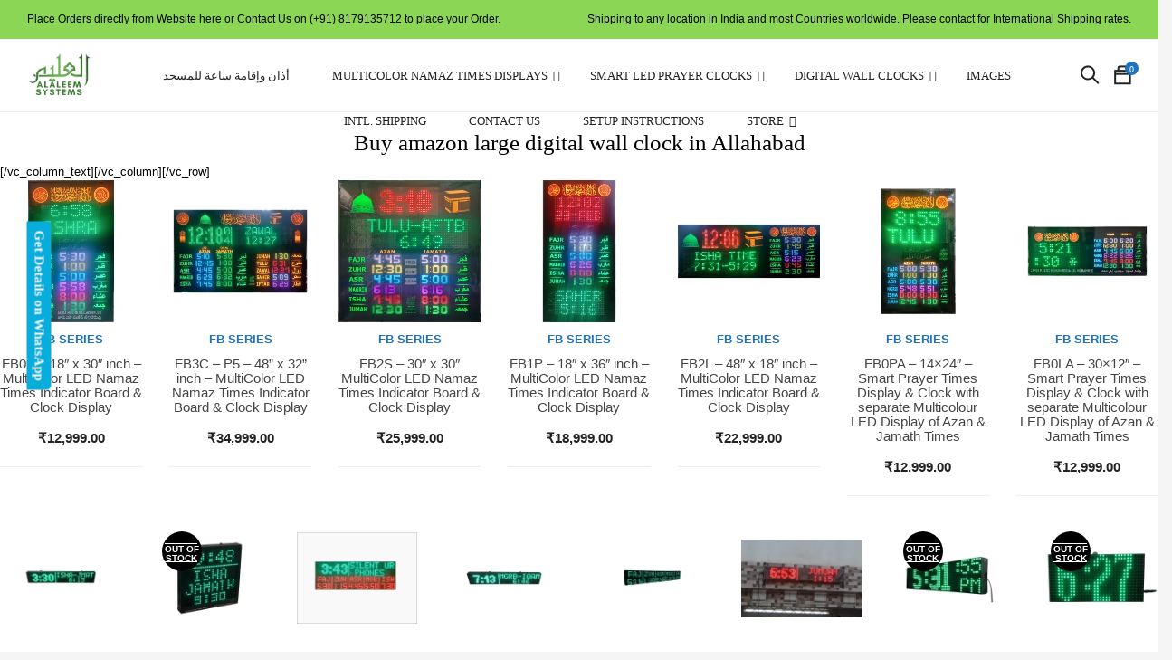

--- FILE ---
content_type: text/html; charset=UTF-8
request_url: https://alaleem.com/buy-amazon-large-digital-wall-clock-in-allahabad/
body_size: 50334
content:
<!DOCTYPE html><html lang="en-US" class="supports-fontface"><head><script data-no-optimize="1">var litespeed_docref=sessionStorage.getItem("litespeed_docref");litespeed_docref&&(Object.defineProperty(document,"referrer",{get:function(){return litespeed_docref}}),sessionStorage.removeItem("litespeed_docref"));</script> <meta charset="UTF-8"><meta name="viewport" content="width=device-width, initial-scale=1.0, maximum-scale=1.0, user-scalable=no" /><link rel="pingback" href="https://alaleem.com/xmlrpc.php"><link rel="profile" href="//gmpg.org/xfn/11"><link rel="icon" href="https://alaleem.com/wp-content/uploads/2018/06/cropped-al-aleem_trasnparent-32x32.png" sizes="32x32" /><link rel="icon" href="https://alaleem.com/wp-content/uploads/2018/06/cropped-al-aleem_trasnparent-192x192.png" sizes="192x192" /><link rel="apple-touch-icon" href="https://alaleem.com/wp-content/uploads/2018/06/cropped-al-aleem_trasnparent-180x180.png" /><meta name="msapplication-TileImage" content="https://alaleem.com/wp-content/uploads/2018/06/cropped-al-aleem_trasnparent-270x270.png" /><meta name='robots' content='index, follow, max-image-preview:large, max-snippet:-1, max-video-preview:-1' /> <script type="litespeed/javascript">(function(){var pvData={"source":"Direct","referrer":"Direct","visitor_type":"logged out","visitor_login_status":"logged out","visitor_id":0,"page_title":"Buy amazon large digital wall clock Online in Allahabad at Best Prices","post_type":"page","post_type_with_prefix":"single page","post_categories":"","post_tags":"","post_author":"Anwaarullah","post_full_date":"April 9, 2021","post_year":"2021","post_month":"04","post_day":"09","is_front_page":0,"is_home":1,"search_query":"","search_results_count":0};var body={url:encodeURIComponent(window.location.href),referrer:encodeURIComponent(document.referrer)};function makePostRequest(e,t){var n=[];if(t.body){for(var o in t.body)n.push(encodeURIComponent(o)+"="+encodeURIComponent(t.body[o]));t.body=n.join("&")}return window.fetch?new Promise(n=>{var o={method:"POST",headers:{"Content-Type":"application/x-www-form-urlencoded"},redirect:"follow",body:{},...t};window.fetch(e,o).then(e=>{n(e.text())})}):new Promise(t=>{var o;"undefined"==typeof XMLHttpRequest&&t(null),(o=new XMLHttpRequest).open("POST",e,!0),o.onreadystatechange=function(){4==o.readyState&&200==o.status&&t(o.responseText)},o.setRequestHeader("Content-type","application/x-www-form-urlencoded"),o.send(n.join("&"))})}
function observeAjaxCartActions(e){new PerformanceObserver(function(t){for(var n=t.getEntries(),r=0;r<n.length;r++)["xmlhttprequest","fetch"].includes(n[r].initiatorType)&&['=get_refreshed_fragments','add_to_cart'].some(p=>n[r].name.includes(p))&&fetchCart(e)}).observe({entryTypes:["resource"]})};function fetchCart(adapter){makePostRequest("//alaleem.com/index.php?plugin=optimonk&action=cartData",{body}).then((response)=>{var data=JSON.parse(response);setCartData(data,adapter)})}
function setCartData(cartData,adapter){Object.keys(cartData.avs).forEach((key,value)=>{adapter.attr(`wp_${key}`,cartData.avs[key])})}
function setAssocData(assocData,adapter){Object.keys(assocData).forEach((key)=>{adapter.attr(`wp_${key}`,assocData[key])})}
var RuleHandler={hasVisitorCartRules:(campaignMeta)=>{return!!(campaignMeta.rules.visitorCart||campaignMeta.rules.visitorCartRevamp||campaignMeta.rules.visitorCartV3)},hasVisitorAttributeRule:(campaignMeta)=>{return!!campaignMeta.rules.visitorAttribute}}
document.querySelector('html').addEventListener('optimonk#embedded-campaigns-init',function(e){var campaignsData=e.parameters;if(!campaignsData.length){return}
var adapter=window.OptiMonkEmbedded.Visitor.createAdapter();var hasCartRule=!1;var hasAttributeRule=!1;campaignsData.forEach((campaignMetaData)=>{hasCartRule=hasCartRule||RuleHandler.hasVisitorCartRules(campaignMetaData);hasAttributeRule=hasAttributeRule||RuleHandler.hasVisitorAttributeRule(campaignMetaData)});setAssocData(pvData,adapter);if(hasCartRule){observeAjaxCartActions(adapter);fetchCart(adapter)}
if(hasAttributeRule){makePostRequest("//alaleem.com/index.php?plugin=optimonk&action=productData",{body}).then((response)=>{var data=JSON.parse(response);setAssocData(data,adapter)})}});document.querySelector('html').addEventListener('optimonk#campaigns_initialized',function(){if(!OptiMonk.campaigns){return}
var adapter=window.OptiMonk.Visitor.createAdapter();setAssocData(pvData,adapter);if(OptiMonk.campaigns.filter(campaign=>campaign.hasVisitorAttributeRules()).length){makePostRequest("//alaleem.com/index.php?plugin=optimonk&action=productData",{body}).then((response)=>{var data=JSON.parse(response);setAssocData(data,adapter)})}})}());window.WooDataForOM={"shop":{"pluginVersion":"2.1.4","platform":"woocommerce","cartUrl":"https://alaleem.com/cart/"},"page":{"postId":387068,"postType":"page"},"product":null,"order":null,"category":null};let hasCampaignsBeforeLoadTriggered=!1;document.querySelector('html').addEventListener('optimonk#campaigns-before-load',()=>{if(hasCampaignsBeforeLoadTriggered)return;hasCampaignsBeforeLoadTriggered=!0;function setAssocData(assocData,adapter){Object.keys(assocData).forEach((key)=>{adapter.attr(`wp_${key}`,assocData[key])})}
function triggerEvent(element,eventName,parameters){let event;if(document.createEvent){event=document.createEvent('HTMLEvents');event.initEvent(eventName,!0,!0)}else if(document.createEventObject){event=document.createEventObject();event.eventType=eventName}
event.eventName=eventName;event.parameters=parameters||{};if(element.dispatchEvent){element.dispatchEvent(event)}else if(element.fireEvent){element.fireEvent(`on${event.eventType}`,event)}else if(element[eventName]){element[eventName]()}else if(element[`on${eventName}`]){element[`on${eventName}`]()}};var adapter=OptiMonkEmbedded.Visitor.createAdapter();var orderData=null;if(orderData){setAssocData(orderData,adapter)}
console.log('[OM-plugin] visitor attributes updated');console.log('[OM-plugin] triggered event: optimonk#wc-attributes-updated');triggerEvent(document.querySelector('html'),'optimonk#wc-attributes-updated')});if(window.WooDataForOM){console.log('[OM-plugin] varibles inserted (window.WooDataForOM)')}</script> <script type="litespeed/javascript" data-src="https://onsite.optimonk.com/script.js?account=235139"></script> <title>Buy amazon large digital wall clock Online in Allahabad at Best Prices</title><meta name="description" content="Manufacturer of amazon large digital wall clock in India. We ship to any location in Allahabad from Hyderabad, India" /><link rel="canonical" href="https://alaleem.com/buy-amazon-large-digital-wall-clock-in-allahabad/" /><meta property="og:locale" content="en_US" /><meta property="og:type" content="article" /><meta property="og:title" content="Buy amazon large digital wall clock Online in Allahabad at Best Prices" /><meta property="og:description" content="Manufacturer of amazon large digital wall clock in India. We ship to any location in Allahabad from Hyderabad, India" /><meta property="og:url" content="https://alaleem.com/buy-amazon-large-digital-wall-clock-in-allahabad/" /><meta property="og:site_name" content="AlAleem.com - Smart Products for Smarter Living" /><meta property="article:publisher" content="https://www.facebook.com/AlAleemTech" /><meta name="twitter:card" content="summary_large_image" /><meta name="twitter:site" content="@AlAleemTech" /><meta name="twitter:label1" content="Est. reading time" /><meta name="twitter:data1" content="1 minute" /> <script type="application/ld+json" class="yoast-schema-graph">{"@context":"https://schema.org","@graph":[{"@type":"WebPage","@id":"https://alaleem.com/buy-amazon-large-digital-wall-clock-in-allahabad/","url":"https://alaleem.com/buy-amazon-large-digital-wall-clock-in-allahabad/","name":"Buy amazon large digital wall clock Online in Allahabad at Best Prices","isPartOf":{"@id":"https://alaleem.com/#website"},"datePublished":"2021-04-09T13:24:32+00:00","description":"Manufacturer of amazon large digital wall clock in India. We ship to any location in Allahabad from Hyderabad, India","breadcrumb":{"@id":"https://alaleem.com/buy-amazon-large-digital-wall-clock-in-allahabad/#breadcrumb"},"inLanguage":"en-US","potentialAction":[{"@type":"ReadAction","target":["https://alaleem.com/buy-amazon-large-digital-wall-clock-in-allahabad/"]}]},{"@type":"BreadcrumbList","@id":"https://alaleem.com/buy-amazon-large-digital-wall-clock-in-allahabad/#breadcrumb","itemListElement":[{"@type":"ListItem","position":1,"name":"Home","item":"https://alaleem.com/"},{"@type":"ListItem","position":2,"name":"Buy amazon large digital wall clock in Allahabad"}]},{"@type":"WebSite","@id":"https://alaleem.com/#website","url":"https://alaleem.com/","name":"AlAleem.com - Automatic WiFi Prayer/Salah Times LED Display","description":"Building Next Generation Smart Products for Smarter Living Today!","publisher":{"@id":"https://alaleem.com/#organization"},"potentialAction":[{"@type":"SearchAction","target":{"@type":"EntryPoint","urlTemplate":"https://alaleem.com/?s={search_term_string}"},"query-input":{"@type":"PropertyValueSpecification","valueRequired":true,"valueName":"search_term_string"}}],"inLanguage":"en-US"},{"@type":"Organization","@id":"https://alaleem.com/#organization","name":"AlAleem Systems","url":"https://alaleem.com/","logo":{"@type":"ImageObject","inLanguage":"en-US","@id":"https://alaleem.com/#/schema/logo/image/","url":"https://alaleem.com/wp-content/uploads/2018/06/al-aleem_trasnparent.png","contentUrl":"https://alaleem.com/wp-content/uploads/2018/06/al-aleem_trasnparent.png","width":1146,"height":886,"caption":"AlAleem Systems"},"image":{"@id":"https://alaleem.com/#/schema/logo/image/"},"sameAs":["https://www.facebook.com/AlAleemTech","https://x.com/AlAleemTech","http://alaleemtech"]}]}</script> <link rel='dns-prefetch' href='//sdk.cashfree.com' /><link rel='dns-prefetch' href='//maps.googleapis.com' /><link rel='dns-prefetch' href='//fonts.googleapis.com' /><link rel='preconnect' href='https://fonts.gstatic.com' crossorigin /><link rel="alternate" type="application/rss+xml" title="AlAleem.com - Smart Products for Smarter Living &raquo; Feed" href="https://alaleem.com/feed/" /><link rel="alternate" type="application/rss+xml" title="AlAleem.com - Smart Products for Smarter Living &raquo; Comments Feed" href="https://alaleem.com/comments/feed/" /><link rel="alternate" title="oEmbed (JSON)" type="application/json+oembed" href="https://alaleem.com/wp-json/oembed/1.0/embed?url=https%3A%2F%2Falaleem.com%2Fbuy-amazon-large-digital-wall-clock-in-allahabad%2F" /><link rel="alternate" title="oEmbed (XML)" type="text/xml+oembed" href="https://alaleem.com/wp-json/oembed/1.0/embed?url=https%3A%2F%2Falaleem.com%2Fbuy-amazon-large-digital-wall-clock-in-allahabad%2F&#038;format=xml" /><style id='wp-img-auto-sizes-contain-inline-css' type='text/css'>img:is([sizes=auto i],[sizes^="auto," i]){contain-intrinsic-size:3000px 1500px}
/*# sourceURL=wp-img-auto-sizes-contain-inline-css */</style><style id="litespeed-ccss">:root{--swiper-theme-color:#007aff}:root{--swiper-navigation-size:44px}body:after{content:url(/wp-content/plugins/instagram-feed/img/sbi-sprite.png);display:none}ul{box-sizing:border-box}.entry-content{counter-reset:footnotes}:root{--wp--preset--font-size--normal:16px;--wp--preset--font-size--huge:42px}body{--wp--preset--color--black:#000;--wp--preset--color--cyan-bluish-gray:#abb8c3;--wp--preset--color--white:#fff;--wp--preset--color--pale-pink:#f78da7;--wp--preset--color--vivid-red:#cf2e2e;--wp--preset--color--luminous-vivid-orange:#ff6900;--wp--preset--color--luminous-vivid-amber:#fcb900;--wp--preset--color--light-green-cyan:#7bdcb5;--wp--preset--color--vivid-green-cyan:#00d084;--wp--preset--color--pale-cyan-blue:#8ed1fc;--wp--preset--color--vivid-cyan-blue:#0693e3;--wp--preset--color--vivid-purple:#9b51e0;--wp--preset--gradient--vivid-cyan-blue-to-vivid-purple:linear-gradient(135deg,rgba(6,147,227,1) 0%,#9b51e0 100%);--wp--preset--gradient--light-green-cyan-to-vivid-green-cyan:linear-gradient(135deg,#7adcb4 0%,#00d082 100%);--wp--preset--gradient--luminous-vivid-amber-to-luminous-vivid-orange:linear-gradient(135deg,rgba(252,185,0,1) 0%,rgba(255,105,0,1) 100%);--wp--preset--gradient--luminous-vivid-orange-to-vivid-red:linear-gradient(135deg,rgba(255,105,0,1) 0%,#cf2e2e 100%);--wp--preset--gradient--very-light-gray-to-cyan-bluish-gray:linear-gradient(135deg,#eee 0%,#a9b8c3 100%);--wp--preset--gradient--cool-to-warm-spectrum:linear-gradient(135deg,#4aeadc 0%,#9778d1 20%,#cf2aba 40%,#ee2c82 60%,#fb6962 80%,#fef84c 100%);--wp--preset--gradient--blush-light-purple:linear-gradient(135deg,#ffceec 0%,#9896f0 100%);--wp--preset--gradient--blush-bordeaux:linear-gradient(135deg,#fecda5 0%,#fe2d2d 50%,#6b003e 100%);--wp--preset--gradient--luminous-dusk:linear-gradient(135deg,#ffcb70 0%,#c751c0 50%,#4158d0 100%);--wp--preset--gradient--pale-ocean:linear-gradient(135deg,#fff5cb 0%,#b6e3d4 50%,#33a7b5 100%);--wp--preset--gradient--electric-grass:linear-gradient(135deg,#caf880 0%,#71ce7e 100%);--wp--preset--gradient--midnight:linear-gradient(135deg,#020381 0%,#2874fc 100%);--wp--preset--font-size--small:13px;--wp--preset--font-size--medium:20px;--wp--preset--font-size--large:36px;--wp--preset--font-size--x-large:42px;--wp--preset--spacing--20:.44rem;--wp--preset--spacing--30:.67rem;--wp--preset--spacing--40:1rem;--wp--preset--spacing--50:1.5rem;--wp--preset--spacing--60:2.25rem;--wp--preset--spacing--70:3.38rem;--wp--preset--spacing--80:5.06rem;--wp--preset--shadow--natural:6px 6px 9px rgba(0,0,0,.2);--wp--preset--shadow--deep:12px 12px 50px rgba(0,0,0,.4);--wp--preset--shadow--sharp:6px 6px 0px rgba(0,0,0,.2);--wp--preset--shadow--outlined:6px 6px 0px -3px rgba(255,255,255,1),6px 6px rgba(0,0,0,1);--wp--preset--shadow--crisp:6px 6px 0px rgba(0,0,0,1)}.wpcf7 .screen-reader-response{position:absolute;overflow:hidden;clip:rect(1px,1px,1px,1px);clip-path:inset(50%);height:1px;width:1px;margin:-1px;padding:0;border:0;word-wrap:normal!important}.wpcf7 form .wpcf7-response-output{margin:2em .5em 1em;padding:.2em 1em;border:2px solid #00a0d2}.wpcf7 form.init .wpcf7-response-output{display:none}.wpcf7-form-control-wrap{position:relative}:root{--avatar-width:40px;--avatar-height:40px}.rs-p-wp-fix{display:none!important;margin:0!important;height:0!important}rs-module-wrap *{box-sizing:border-box}@media only screen and (max-width:768px){:root{--woocommerce:#7f54b3;--wc-green:#7ad03a;--wc-red:#a00;--wc-orange:#ffba00;--wc-blue:#2ea2cc;--wc-primary:#7f54b3;--wc-primary-text:#fff;--wc-secondary:#e9e6ed;--wc-secondary-text:#515151;--wc-highlight:#b3af54;--wc-highligh-text:#fff;--wc-content-bg:#fff;--wc-subtext:#767676}}:root{--woocommerce:#7f54b3;--wc-green:#7ad03a;--wc-red:#a00;--wc-orange:#ffba00;--wc-blue:#2ea2cc;--wc-primary:#7f54b3;--wc-primary-text:#fff;--wc-secondary:#e9e6ed;--wc-secondary-text:#515151;--wc-highlight:#b3af54;--wc-highligh-text:#fff;--wc-content-bg:#fff;--wc-subtext:#767676}.woocommerce div.product{margin-bottom:0;position:relative}.woocommerce ul.cart_list,.woocommerce ul.product_list_widget{list-style:none outside;padding:0;margin:0}.woocommerce ul.cart_list li,.woocommerce ul.product_list_widget li{padding:4px 0;margin:0;list-style:none}.woocommerce ul.cart_list li:after,.woocommerce ul.cart_list li:before,.woocommerce ul.product_list_widget li:after,.woocommerce ul.product_list_widget li:before{content:" ";display:table}.woocommerce ul.cart_list li:after,.woocommerce ul.product_list_widget li:after{clear:both}.xoo-el-opac{position:fixed;top:0;bottom:0;left:0;z-index:999999;right:0;background-color:#000;opacity:0}.xoo-el-modal{top:0;text-align:center;bottom:0;left:0;right:0;position:fixed;z-index:1000000000;overflow:auto;opacity:0;transform:scale(.8)}.xoo-el-inmodal{display:inline-block;background:#fff;position:relative;vertical-align:middle;width:90%;text-align:left;border-radius:5px;height:90%}.xoo-el-srcont{flex-grow:1;height:100%;overflow:auto}span.xoo-el-close{font-size:23px;position:absolute;right:-11px;top:-11px;background-color:#fff;border-radius:50%;font-weight:400;z-index:100;border:4px solid #fff}.xoo-el-form-container button.button.btn.xoo-el-action-btn{clear:both;width:calc(100% - 20px);text-transform:uppercase;display:inline-block;margin:10px 0}.xoo-el-notice{display:none;width:calc(100% - 20px);margin-bottom:15px}.xoo-aff-group.xoo-el-login-btm-fields{display:flex;align-items:center;position:relative;margin-bottom:14px}.xoo-el-section{display:none}.xoo-el-form-txt{margin-bottom:10px;display:block}.xoo-el-sidebar{background-size:cover;background-repeat:no-repeat;background-position:center;height:100%}.xoo-el-wrap{min-height:100%;display:flex;width:100%;height:100%}.xoo-el-main{position:relative;vertical-align:top;height:100%}@media only screen and (max-width:769px){.xoo-el-sidebar{display:none}.xoo-el-wrap,.xoo-el-main{display:block;width:100%}}label.xoo-el-form-label{font-weight:400;margin:0}a.xoo-el-lostpw-tgr{margin:0 0 0 auto}.xoo-el-fields{position:relative;z-index:1}.xoo-el-header{padding:0 15px 20px}.xoo-el-form-container ul.xoo-el-tabs{display:flex;margin:0;list-style:none;padding:0;margin-bottom:0}.xoo-el-form-container ul.xoo-el-tabs li{padding:12px 20px;flex-grow:1;flex-basis:auto;text-align:center;margin:0;list-style:none}.xoo-el-section{padding-left:20px}.xoo-el-form-container{padding-bottom:50px}.xoo-el-login-btm-fields label input{margin-right:4px}.xoo-el-login-btm-fields label{margin:0 auto 0 0}form.xoo-el-action-form{margin-top:20px}@media only screen and (max-width:600px){body .xoo-el-main{padding-left:10px;padding-right:10px}}.xoo-el-form-container button.btn.button.xoo-el-action-btn{background-color:#000;color:#fff;font-weight:600;font-size:15px;height:40px}.xoo-el-inmodal{max-width:800px;max-height:600px}.xoo-el-sidebar{background-image:url(https://alaleem.com/wp-content/plugins/easy-login-woocommerce/assets/images/popup-sidebar.jpg);min-width:40%}.xoo-el-main,.xoo-el-main a,.xoo-el-main label{color:#000}.xoo-el-srcont{background-color:#fff}.xoo-el-form-container ul.xoo-el-tabs li{background-color:#eee;color:#000}.xoo-el-main{padding:40px 30px}.xoo-el-modal:before{content:'';display:inline-block;height:100%;vertical-align:middle;margin-right:-.25em}[class*=" xoo-el-icon-"]{font-family:'Easy-Login'!important;speak:none;font-style:normal;font-weight:400;font-variant:normal;text-transform:none;line-height:1;-webkit-font-smoothing:antialiased;-moz-osx-font-smoothing:grayscale}.xoo-el-icon-cancel-circle:before{content:"\ea0d"}.xoo-aff-input-group{position:relative;display:flex;border-collapse:separate;width:100%}.xoo-aff-input-group:first-child{border-right:0}.xoo-aff-group input{box-sizing:border-box}.xoo-aff-input-group .xoo-aff-input-icon{padding:6px 0;font-size:14px;text-align:center;border-radius:4px;border-bottom-right-radius:0;border-top-right-radius:0;align-items:center;height:auto;align-self:stretch;display:flex;width:100%;justify-content:center}.xoo-aff-group input[type=text],.xoo-aff-group input[type=password],.xoo-aff-group input[type=email]{flex-grow:1;min-width:1px;margin:0;position:relative;z-index:2;width:100%!important;margin-bottom:0;height:50px;padding:6px 12px;font-size:14px;line-height:3.428571;background-image:none;border:1px solid #ccc;border-radius:4px;-webkit-box-shadow:inset 0 1px 1px rgba(0,0,0,.075);box-shadow:inset 0 1px 1px rgba(0,0,0,.075)}.xoo-aff-group label{font-weight:600;display:block;margin-bottom:5px}.xoo-aff-group{float:left;width:calc(100% - 20px);position:relative}.xoo-aff-group.onehalf{width:calc(50% - 20px);margin-right:20px}.xoo-aff-group.xoo-aff-cont-checkbox_single{margin-bottom:5px}.xoo-aff-checkbox_single input{margin-right:5px}@media only screen and (max-width:450px){.xoo-aff-group.onehalf,.xoo-aff-group{width:calc(100% - 20px)}.xoo-aff-group{margin-right:0}}span.xoo-aff-pwtog-hide{display:none}.xoo-aff-pw-toggle{display:flex;align-items:center;right:5px;position:absolute;z-index:2;top:0;bottom:0}.xoo-aff-pw-toggle>*{padding:5px}.xoo-aff-input-group .xoo-aff-input-icon{background-color:#eee;color:#555;max-width:40px;min-width:40px;border:1px solid #ccc;border-right:0;font-size:14px}.xoo-aff-group{margin-bottom:30px}.xoo-aff-group input[type=text],.xoo-aff-group input[type=password],.xoo-aff-group input[type=email]{background-color:#fff;color:#777}.xoo-aff-group input[type=text],.xoo-aff-group input[type=password],.xoo-aff-group input[type=email]{border-bottom-left-radius:0;border-top-left-radius:0}.fa,.far,.fas{-moz-osx-font-smoothing:grayscale;-webkit-font-smoothing:antialiased;display:inline-block;font-style:normal;font-variant:normal;text-rendering:auto;line-height:1}.fa-angle-up:before{content:"\f106"}.fa-at:before{content:"\f1fa"}.fa-eye:before{content:"\f06e"}.fa-eye-slash:before{content:"\f070"}.fa-key:before{content:"\f084"}.fa-user:before{content:"\f007"}.fa-user-plus:before{content:"\f234"}.far{font-weight:400}.fa,.far,.fas{font-family:"Font Awesome 5 Free"}.fa,.fas{font-weight:900}.qlwapp-whatsapp-icon{font-family:"qlwapp-whatsapp"!important;speak:none;font-style:normal;font-weight:400;font-variant:normal;text-transform:none;line-height:1;-webkit-font-smoothing:antialiased;-moz-osx-font-smoothing:grayscale}.qlwapp-whatsapp-icon:before{content:""}#qlwapp{box-sizing:border-box;font-size:var(--qlwapp-scheme-font-size);font-family:var(--qlwapp-scheme-font-family)}@media (min-width:430px){#qlwapp{width:430px}}#qlwapp *{box-sizing:border-box}#qlwapp.qlwapp-bottom-left{position:fixed;z-index:9999999}#qlwapp.qlwapp-bottom-left{right:auto;left:0}#qlwapp.qlwapp-bottom-left.qlwapp-button .qlwapp-toggle{margin-left:20px}#qlwapp.qlwapp-bottom-left{top:auto;bottom:0}#qlwapp.qlwapp-rounded.qlwapp-button .qlwapp-toggle{border-radius:50px}#qlwapp .qlwapp-container{display:flex;flex-direction:column}#qlwapp .qlwapp-close{font-family:"Source Serif Pro";display:block;opacity:.8;font-style:unset;font-size:24px;font-weight:700;width:24px;height:24px;text-align:center;line-height:24px;z-index:1}#qlwapp .qlwapp-toggle{display:inline-flex;align-items:center;justify-content:center;margin-left:auto;margin-right:auto}#qlwapp .qlwapp-toggle{box-shadow:0 1px 6px 0 rgba(0,0,0,.06),0 2px 32px 0 rgba(0,0,0,.16);margin-top:24px;margin-bottom:24px;position:relative;text-decoration:none}#qlwapp .qlwapp-toggle{outline:none;text-decoration:none}#qlwapp.qlwapp-button .qlwapp-toggle{height:40px;white-space:nowrap;padding:12px 24px}#qlwapp.qlwapp-button .qlwapp-toggle .qlwapp-icon{margin:0 12px 0 0}#qlwapp.qlwapp-button .qlwapp-toggle .qlwapp-close{display:none}#qlwapp .qlwapp-toggle{background-color:var(--qlwapp-scheme-brand,#25d366)}#qlwapp .qlwapp-close,#qlwapp .qlwapp-toggle{color:var(--qlwapp-scheme-text,#fff)}#qlwapp{animation-duration:1.5s;animation-timing-function:ease-in;animation-name:var(--qlwapp-button-animation-name,"none");animation-delay:var(--qlwapp-button-animation-delay,0);animation-iteration-count:1;transform-origin:center;display:none}div#splite_curtain{background:none repeat scroll 0 0 rgba(0,0,0,.75);border-radius:0;bottom:0;display:none;position:fixed;top:0;width:100%;z-index:10002}#splite_popupBoxClose{background:rgba(255,255,255,.1);font-family:Open Sans;color:#000;font-size:18px;font-weight:500;padding:0 10px;position:absolute;right:0;top:0}#splite_popup_box.manage{display:none}#splite_popup_box{bottom:0;left:calc(50% - 300px);margin-left:0;position:fixed;top:0;width:600px;max-width:90%;z-index:100000;overflow:hidden}#splite_form_container{max-height:100%;overflow:hidden}#splite_popup_title{margin-bottom:0;padding:10px 20px;text-align:center}#splite_popup_description{margin:20px auto 40px;text-align:center;width:90%}a.splite_sideEnquiry{height:auto;padding:5px 10px;position:fixed;text-align:center;text-decoration:none;z-index:1001}a.splite_sideEnquiry.pos_left{left:-50px;top:45%;height:auto;transform:rotate(90deg);-webkit-transform:rotate(90deg);-moz-transform:rotate(90deg);-o-transform:rotate(90deg);border-radius:5px 5px 0 0}#splite_popup_box.layout_centered{max-height:76%;top:12%}#splite_popup_box .wpcf7{width:90%;margin:0 auto}#splite_popup_box .wpcf7 ul{list-style:none outside none;margin:0}#splite_popup_box form p{margin-bottom:5px}#splite_popup_box .wpcf7-form-control-wrap{display:block;position:relative}#splite_popup_box input[type=text],#splite_popup_box input[type=hidden],#splite_popup_box textarea{padding:8px 6px;border:1px solid #ccc;border-radius:2px;max-width:none;width:calc(100% - 12px);margin-bottom:0;height:36px}#splite_popup_box input[type=submit]{height:auto}#splite_popup_box textarea{height:80px}#splite_popup_box input.wpcf7-form-control.wpcf7-submit{width:auto;margin:20px auto 10px;float:none;display:block}#splite_popup_box div.wpcf7-response-output{font-size:.85em;line-height:1.3em;margin:0;padding:5px 10px 0;border-radius:0;border:0;position:absolute;bottom:0;width:100%;left:0;text-align:center;font-family:Open Sans}#splite_popup_box .wpcf7-form>p{letter-spacing:1px}@media (max-width:767px){a.splite_sideEnquiry.on_mobile{font-size:13px;padding:3px 10px}#splite_popup_box input.wpcf7-form-control.wpcf7-submit{width:60%;width:auto}}.vc_row:after,.vc_row:before{content:" ";display:table}.vc_row:after{clear:both}.vc_column_container{width:100%}.vc_row{margin-left:-15px;margin-right:-15px}.vc_col-sm-12{position:relative;min-height:1px;padding-left:15px;padding-right:15px;-webkit-box-sizing:border-box;-moz-box-sizing:border-box;box-sizing:border-box}@media (min-width:768px){.vc_col-sm-12{float:left}.vc_col-sm-12{width:100%}}.vc_column-inner:after,.vc_column-inner:before{content:" ";display:table}.vc_column-inner:after{clear:both}.vc_column_container{padding-left:0;padding-right:0}.vc_column_container>.vc_column-inner{box-sizing:border-box;padding-left:15px;padding-right:15px;width:100%}.fa,.far,.fas{-moz-osx-font-smoothing:grayscale;-webkit-font-smoothing:antialiased;display:inline-block;font-style:normal;font-variant:normal;text-rendering:auto;line-height:1}.fa-angle-up:before{content:"\f106"}.fa-at:before{content:"\f1fa"}.fa-eye:before{content:"\f06e"}.fa-eye-slash:before{content:"\f070"}.fa-key:before{content:"\f084"}.fa-user:before{content:"\f007"}.fa-user-plus:before{content:"\f234"}.far{font-weight:400}.fa,.far,.fas{font-family:"Font Awesome 5 Free"}.fa,.fas{font-weight:900}[class^=ti-]{font-family:themify;speak:none;font-style:normal;font-weight:400;font-variant:normal;text-transform:none;line-height:1;-webkit-font-smoothing:antialiased;-moz-osx-font-smoothing:grayscale}.ti-shopping-cart:before{content:"\e60d"}.ti-search:before{content:"\e610"}.ti-bag:before{content:"\e655"}html{font-family:sans-serif;-ms-text-size-adjust:100%;-webkit-text-size-adjust:100%}body{margin:0}header,nav{display:block}a{background-color:transparent}strong{font-weight:700}h1{font-size:2em;margin:.67em 0}img{border:0}hr{box-sizing:content-box;height:0}button,input,textarea{color:inherit;font:inherit;margin:0}button{overflow:visible}button{text-transform:none}button,input[type=submit]{-webkit-appearance:button}button::-moz-focus-inner,input::-moz-focus-inner{border:0;padding:0}input{line-height:normal}input[type=checkbox]{box-sizing:border-box;padding:0}input[type=search]{-webkit-appearance:textfield;box-sizing:content-box}input[type=search]::-webkit-search-cancel-button,input[type=search]::-webkit-search-decoration{-webkit-appearance:none}textarea{overflow:auto}*{-webkit-box-sizing:border-box;-moz-box-sizing:border-box;box-sizing:border-box}*:before,*:after{-webkit-box-sizing:border-box;-moz-box-sizing:border-box;box-sizing:border-box}html{font-size:10px}body{font-family:"Helvetica Neue",Helvetica,Arial,sans-serif;font-size:14px;line-height:1.42857;color:#333;background-color:#fff}input,button,textarea{font-family:inherit;font-size:inherit;line-height:inherit}a{color:#337ab7;text-decoration:none}img{vertical-align:middle}.img-responsive{display:block;max-width:100%;height:auto}hr{margin-top:20px;margin-bottom:20px;border:0;border-top:1px solid #eee}h1,h3{font-family:inherit;font-weight:500;line-height:1.1;color:inherit}h1,h3{margin-top:20px;margin-bottom:10px}h1{font-size:36px}h3{font-size:24px}p{margin:0 0 10px}.text-center{text-align:center}ul{margin-top:0;margin-bottom:10px}ul ul{margin-bottom:0}.container-fluid{margin-right:auto;margin-left:auto;padding-left:15px;padding-right:15px}.container-fluid:before,.container-fluid:after{content:" ";display:table}.container-fluid:after{clear:both}.row{margin-left:-15px;margin-right:-15px}.row:before,.row:after{content:" ";display:table}.row:after{clear:both}label{display:inline-block;max-width:100%;margin-bottom:5px;font-weight:700}input[type=search]{-webkit-box-sizing:border-box;-moz-box-sizing:border-box;box-sizing:border-box}input[type=checkbox]{margin:4px 0 0;margin-top:1px ;line-height:normal}input[type=search]{-webkit-appearance:none}.btn{display:inline-block;margin-bottom:0;font-weight:400;text-align:center;vertical-align:middle;touch-action:manipulation;background-image:none;border:1px solid transparent;white-space:nowrap;padding:6px 12px;font-size:14px;line-height:1.42857;border-radius:4px}.clearfix:before,.clearfix:after{content:" ";display:table}.clearfix:after{clear:both}@-ms-viewport{width:device-width}html{overflow-x:hidden}body{font-family:Arial,Helvetica,sans-serif;font-weight:400;font-size:13px;color:#000;background-color:#f5f5f5}#page-wrapper{background-color:#fff;position:relative}#page-wrapper:after{content:'';display:block;position:absolute;width:0;height:0;background:rgba(0,0,0,.2);top:0;left:0;opacity:0}h1{font-family:Roboto;font-weight:500;font-size:25px;color:#000}h3{font-family:Arial,Helvetica,sans-serif;font-weight:400;font-size:15px;color:#000}a{text-decoration:none;outline:none}img{max-width:100%;height:auto}hr{margin-top:16px;margin-bottom:24px}label{font-weight:400;color:#666}input.sb-search-input{border:none;border-bottom:1px solid #ddd;padding:7px 15px;color:#777;background:0 0;font-weight:600;font-size:30px}input,button,textarea{outline:none}.clearfix:before,.clearfix:after{content:'';display:table}.clearfix:after{clear:both}@-webkit-keyframes nav_menu_anim{0%{opacity:0}100%{opacity:1}}@-moz-keyframes nav_menu_anim{0%{opacity:0}100%{opacity:1}}@-o-keyframes nav_menu_anim{0%{opacity:0}100%{opacity:1}}@keyframes nav_menu_anim{0%{opacity:0}100%{opacity:1}}@-webkit-keyframes bigcart-fadeIn{0%{opacity:0}to{opacity:1}}@keyframes bigcart-fadeIn{0%{opacity:0}to{opacity:1}}.bigcart-fadeIn{-webkit-animation-name:bigcart-fadeIn;animation-name:bigcart-fadeIn}@keyframes rotation{from{transform:rotate(0deg)}to{transform:rotate(359deg)}}.site-header{background:#fff url() left top/auto repeat;padding-top:15px;padding-bottom:15px;position:relative;margin:0 auto;border-bottom:1px solid #f0f0f0}.site-header .site-header-wrapper{max-width:100%;margin:0 auto;padding:0 15px}.site-header .site-header-wrapper .site-logo{margin-right:35px;display:inline-block;float:left}.site-header .site-header-wrapper .site-logo a{max-width:none;position:relative}.site-header .site-header-wrapper .site-logo a img{width:auto;text-align:center;max-width:100%;height:50px}.site-header .site-header-wrapper .site-logo a .sticky-logo{display:none;height:0;width:0}.site-header .site-header-wrapper .main-navigation{text-align:center;height:50px;line-height:50px;font-size:13px}.site-header .site-header-wrapper .main-navigation ul li{display:inline-block;white-space:nowrap;position:relative;padding-right:2px;margin-right:15px}.site-header .site-header-wrapper .main-navigation ul li a{display:inline-block;padding:10px 15px;text-decoration:none;color:#222}.site-header .site-header-wrapper .main-navigation>ul{display:inline;vertical-align:middle}.site-header .site-header-wrapper .main-navigation>ul>li>a{color:#222;text-transform:uppercase}.site-header .site-header-wrapper:after{content:'';display:block;clear:both}.main-navigation.default-navigation ul{padding:0;margin:0;list-style:none;position:relative;line-height:1em}.main-navigation.default-navigation ul ul{display:none;position:absolute;top:100%;box-shadow:-2px 2px 81px -27px rgba(0,0,0,.29);animation-duration:.3s;animation-fill-mode:both;animation-name:nav_menu_anim;border-top:2px solid #1e73be;background-color:transparent;text-align:left;line-height:23px}.main-navigation.default-navigation ul ul.sub-menu.level-0{background-color:#fff}.main-navigation.default-navigation ul li a{position:relative;font-family:Roboto;font-weight:400}.main-navigation.default-navigation ul ul.sub-menu li{display:block}.main-navigation.default-navigation ul ul.sub-menu li a{display:inline-block;padding:7px 15px 7px 0}.main-navigation.default-navigation>ul>li.menu-item-has-children>a:after{content:'\f107';font-family:FontAwesome;font-weight:400;font-style:normal;display:block;position:absolute;width:10px;height:auto;top:50%;right:0;margin-top:-7px;line-height:13px}.main-navigation.default-navigation>ul>li.menu-item-has-children>ul.sub-menu{padding:35px 30px;z-index:100}.main-navigation.default-navigation>ul>li>a{font-family:Roboto;font-weight:400;font-size:13px;color:#222}.site-navbar{float:right;text-align:center;vertical-align:middle;height:50px;line-height:50px}.site-navbar *{line-height:1}.site-navbar .navbar-item{display:inline-block;vertical-align:middle;margin-left:16px;position:relative}.site-navbar .navbar-item>a{display:block;color:#222}.site-navbar .navbar-item .navbar-icon-box{position:relative}.site-navbar .navbar-item .navbar-icon-box i{font-weight:700;font-size:20px}.site-navbar .navbar-item span.cart-items-number{position:absolute;top:-5px;right:-8px;background:#1e73be;color:#fff;width:15px;height:15px;border-radius:50%;font-size:10px;line-height:17px;font-family:Roboto}.site-navbar .navbar-item.mobile-hamburg-menu{display:none;padding-left:16px;border-left:1px solid #ccc}.search-box{position:fixed;left:0;top:0;width:100%;height:100%;background:rgba(255,255,255,.95);z-index:-10;opacity:0;transform:scale(.9)}.search-box form{position:absolute;padding:15px;width:50%;top:50%;left:50%;opacity:1;transform:translate(-50%,-50%)}.search-box input{width:100%}.shoppping-cart-button .mini-cart{display:block}.shoppping-cart-button .mini-cart-container{position:absolute;top:100%;right:0;z-index:1000;border-top:3px solid #1e73be;margin:10px 0;font-size:14px;text-align:left;background-color:#fff;box-shadow:0 6px 12px rgba(0,0,0,.175);overflow:hidden;width:0;height:0;opacity:0}.shoppping-cart-button .widget_shopping_cart_content{padding:15px 20px}.shoppping-cart-button .widget_shopping_cart_content ul.cart_list{max-height:250px;overflow-x:hidden}.shoppping-cart-button .widget_shopping_cart_content ul.cart_list::-webkit-scrollbar{width:6px}.shoppping-cart-button .widget_shopping_cart_content ul.cart_list::-webkit-scrollbar-track{border-radius:8px;-webkit-box-shadow:inset 0 0 3px rgba(0,0,0,.3)}.shoppping-cart-button .widget_shopping_cart_content ul.cart_list::-webkit-scrollbar-thumb{border-radius:8px;background:#c1c1c1}.shoppping-cart-button .widget_shopping_cart_content ul.cart_list li.empty{text-align:center}.shoppping-cart-button .widget_shopping_cart_content ul.cart_list li.empty span.cart-icon{display:block;font-size:100px;margin:15px 0 40px}#header-default .site-header-wrapper .main-navigation.align-center{text-align:center}nav.mobile-navigation{position:fixed;width:290px;top:0;right:-290px;z-index:90}nav.mobile-navigation ul{list-style:none;padding-left:35px;background-image:none!important}nav.mobile-navigation ul li{border-bottom:1px solid #252525}nav.mobile-navigation ul li a{position:relative;display:inline-block;color:#bbb;font-weight:500;padding:7px 0}nav.mobile-navigation ul li.menu-item-has-children{position:relative}nav.mobile-navigation ul li.menu-item-has-children ul.sub-menu{display:none}nav.mobile-navigation>ul.mobile-main-menu{background-color:#191a1c;padding:35px;height:100vh;overflow-x:hidden;overflow-y:scroll}nav.mobile-navigation>ul.mobile-main-menu>li>a{font-weight:600}#header-topbar{background-color:#8bd655;font-size:12px}#header-topbar .header-topbar-wrapper{font-family:Arial,Helvetica,sans-serif;font-weight:500;padding:13px 15px}#header-topbar .header-topbar-wrapper .header-welcome-text{float:left;color:#000}#header-topbar .header-topbar-wrapper .header-menus{float:right}#header-topbar .header-topbar-wrapper .header-menus>div{display:inline-block;padding-right:20px;margin-right:20px;border-right:1px solid rgba(0,0,0,.5)}#header-topbar .header-topbar-wrapper .header-menus>div:last-child{border:none;padding:0;margin:0}#header-topbar .header-topbar-wrapper .header-menus .external-link a{display:block;color:#000}#header-topbar .header-topbar-wrapper:after{content:'';display:block;clear:both}.btn{border-radius:0;border-width:2px;text-transform:uppercase;font-weight:700}.sb-search-submit{background:0 0;border:none;position:absolute;top:20px;right:25px;font-size:30px;line-height:1;color:#333}.mobile-hamburg-menu span.menu-bar{display:block;width:20px;height:2px;background-color:#222;margin-bottom:5px}.mobile-hamburg-menu span.menu-bar:first-child{width:15px}.mobile-hamburg-menu span.menu-bar:last-child{width:18px;margin-bottom:0}.back-to-top{position:fixed;z-index:10;right:40px;bottom:50px;width:40px;height:40px;line-height:40px;text-align:center;background:#fff;border-radius:50%;font-size:1.4em;color:#000;box-shadow:0px 3px 8px 0px rgba(0,0,0,.2);opacity:0}.back-to-top i{font-weight:700}.woocommerce div.products .product{padding:0 15px;outline:none;position:relative;overflow:hidden}.woocommerce div.products .product .woocommerce-loop-product-link{display:block}.woocommerce div.products .product-thumbs{position:relative;overflow:hidden}.woocommerce div.products .product-thumbs .add_to_cart_button,.woocommerce div.products .product-thumbs .product_read_more_button{display:block;width:100%;height:45px;line-height:45px;color:#fff;text-align:left;font-weight:400;position:absolute;left:0;right:0;bottom:-70px;padding:0 0 0 20px;border:none;background:rgba(39,39,39,.7);border-radius:0}.woocommerce div.products .product-thumbs .add_to_cart_button:after{content:"\f07a";font-family:FontAwesome;text-align:center;position:absolute;top:0;right:0;width:45px;height:45px;line-height:45px;background:#000;color:#fff}.woocommerce div.products .product-thumbs .add_to_cart_button:before{content:'';display:block;width:32px;height:32px;border:3px solid #777;border-top:3px solid #ec7a5c;position:absolute;border-radius:100%;animation:rotation 1s infinite linear;right:5px;top:6px;z-index:10;opacity:0}.woocommerce div.products .product-thumbs img{width:100%}.woocommerce div.products .product-info .woocommerce-loop-product__cat{margin:10px 0}.woocommerce div.products .product-info .woocommerce-loop-product__cat a{color:#1e73be;font-size:13px;text-transform:uppercase;font-weight:600}.woocommerce div.products .product-info .woocommerce-loop-product__title{margin-top:10px}.woocommerce div.products .product-info .woocommerce-loop-product__title a{color:#444;font-size:15px}.woocommerce div.products .product-info .price{display:block;padding:5px 0;font-weight:600;font-size:15px;color:#222}.woocommerce .sticker{position:absolute;font-size:11px;z-index:10;top:15px;width:44px;height:44px;line-height:44px;font-family:Arial,Helvetica,sans-serif;text-align:center;text-transform:uppercase;color:#fff;background:#000}.woocommerce .sticker strong{position:relative}.woocommerce .sticker strong:before{content:'';position:absolute;width:100%;height:1px;background:#fff;top:-1px;left:0;right:0}.woocommerce .sticker strong:after{content:'';position:absolute;width:100%;height:1px;background:#fff;bottom:1px;left:0;right:0}.woocommerce .sticker.out-stock{border-radius:50%;left:15px;font-size:10px;line-height:10px;padding:15px 0}@media (min-width:481px){div.product-columns .product-col{float:left}[class*=product-column-] .product-col{width:50%}[class*=product-column-] .product-col:nth-child(2n+1){clear:both}}@media (min-width:768px){.product-column-7 .product-col{width:25%}.product-column-7 .product-col:nth-child(2n+1){clear:none}.product-column-7 .product-col:nth-child(4n+1){clear:both}.product-column-8 .product-col{width:25%}.product-column-8 .product-col:nth-child(2n+1){clear:none}.product-column-8 .product-col:nth-child(4n+1){clear:both}}@media (min-width:992px){.product-column-7 .product-col{width:14.28571%}.product-column-7 .product-col:nth-child(4n+1){clear:none}.product-column-7 .product-col:nth-child(7n+1){clear:both}.product-column-8 .product-col{width:12.5%}.product-column-8 .product-col:nth-child(4n+1){clear:none}.product-column-8 .product-col:nth-child(8n+1){clear:both}}@media (max-width:991px){.site-header .site-header-wrapper{padding:0}.site-header .site-header-wrapper .main-navigation ul li{margin-right:0}.search-box form{width:90%}}@media (max-width:782px){.site-header .site-header-wrapper .main-navigation{display:none}.site-header .site-header-wrapper .site-navbar .navbar-item.mobile-hamburg-menu{display:inline-block}}@media (max-width:767px){.main-content{margin-right:auto;margin-left:auto;padding-left:15px;padding-right:15px}}@media (max-width:600px){#header-topbar .header-topbar-wrapper .header-welcome-text{float:none;text-align:center;margin-bottom:15px}#header-topbar .header-topbar-wrapper .header-menus{float:none;text-align:center}}@media (max-width:343px){.site-header .site-header-wrapper .site-navbar .navbar-item{margin-left:10px}.site-header .site-header-wrapper .site-navbar .navbar-item.mobile-hamburg-menu{padding-left:10px}}:root{--qlwapp-scheme-font-family:inherit;--qlwapp-scheme-font-size:18px;--qlwapp-scheme-icon-size:60px;--qlwapp-scheme-icon-font-size:24px;--qlwapp-scheme-brand:#20b038;--qlwapp-scheme-text:#fff;--qlwapp-button-animation-name:none}:root{--wpforms-field-border-radius:3px;--wpforms-field-background-color:#fff;--wpforms-field-border-color:rgba(0,0,0,.25);--wpforms-field-text-color:rgba(0,0,0,.7);--wpforms-label-color:rgba(0,0,0,.85);--wpforms-label-sublabel-color:rgba(0,0,0,.55);--wpforms-label-error-color:#d63637;--wpforms-button-border-radius:3px;--wpforms-button-background-color:#066aab;--wpforms-button-text-color:#fff;--wpforms-field-size-input-height:43px;--wpforms-field-size-input-spacing:15px;--wpforms-field-size-font-size:16px;--wpforms-field-size-line-height:19px;--wpforms-field-size-padding-h:14px;--wpforms-field-size-checkbox-size:16px;--wpforms-field-size-sublabel-spacing:5px;--wpforms-field-size-icon-size:1;--wpforms-label-size-font-size:16px;--wpforms-label-size-line-height:19px;--wpforms-label-size-sublabel-font-size:14px;--wpforms-label-size-sublabel-line-height:17px;--wpforms-button-size-font-size:17px;--wpforms-button-size-height:41px;--wpforms-button-size-padding-h:15px;--wpforms-button-size-margin-top:10px}#splite_popup_title,#splite_popup_box div.wpcf7-response-output,a.splite_sideEnquiry{background-color:#08addc;color:#efefef}#splite_popup_description{color:#959595}#splite_popupBoxClose{color:#efefef}a.splite_sideEnquiry{background:}#splite_popup_box input.wpcf7-form-control.wpcf7-submit{background:#08addc;letter-spacing:1px;padding:10px 15px;text-align:center;border:0;box-shadow:none}#splite_form_container{color:#484848}#splite_popup_title{color:#f1f1f1;font-family:Open Sans;font-size:28px;font-weight:;line-height:32px}#splite_popup_description{color:#484848;font-family:Noto Sans;font-size:13px;font-weight:;line-height:21px;text-align:center}a.splite_sideEnquiry{color:#f1f1f1;font-family:Open Sans;font-size:15px;font-weight:600;line-height:17px}#splite_popup_box .wpcf7-form-control.wpcf7-submit{color:#f1f1f1;font-family:Open Sans;font-size:22px;font-weight:700;line-height:24px}</style><link rel="preload" data-asynced="1" data-optimized="2" as="style" onload="this.onload=null;this.rel='stylesheet'" href="https://alaleem.com/wp-content/litespeed/ucss/1/be9cc49d42aabf936aab234129c5ab9c.css?ver=eb760" /><script data-optimized="1" type="litespeed/javascript" data-src="https://alaleem.com/wp-content/plugins/litespeed-cache/assets/js/css_async.min.js"></script> <style id='xoo-aff-style-inline-css' type='text/css'>.xoo-aff-input-group .xoo-aff-input-icon{
	background-color:  #eee;
	color:  #555;
	max-width: 40px;
	min-width: 40px;
	border-color:  #ccc;
	border-width: 1px;
	font-size: 14px;
}
.xoo-aff-group{
	margin-bottom: 30px;
}

.xoo-aff-group input[type="text"], .xoo-aff-group input[type="password"], .xoo-aff-group input[type="email"], .xoo-aff-group input[type="number"], .xoo-aff-group select, .xoo-aff-group select + .select2, .xoo-aff-group input[type="tel"], .xoo-aff-group input[type="file"]{
	background-color: #fff;
	color: #777;
	border-width: 1px;
	border-color: #cccccc;
	height: 50px;
}


.xoo-aff-group input[type="file"]{
	line-height: calc(50px - 13px);
}



.xoo-aff-group input[type="text"]::placeholder, .xoo-aff-group input[type="password"]::placeholder, .xoo-aff-group input[type="email"]::placeholder, .xoo-aff-group input[type="number"]::placeholder, .xoo-aff-group select::placeholder, .xoo-aff-group input[type="tel"]::placeholder, .xoo-aff-group .select2-selection__rendered, .xoo-aff-group .select2-container--default .select2-selection--single .select2-selection__rendered, .xoo-aff-group input[type="file"]::placeholder, .xoo-aff-group input::file-selector-button{
	color: #777;
}

.xoo-aff-group input[type="text"]:focus, .xoo-aff-group input[type="password"]:focus, .xoo-aff-group input[type="email"]:focus, .xoo-aff-group input[type="number"]:focus, .xoo-aff-group select:focus, .xoo-aff-group select + .select2:focus, .xoo-aff-group input[type="tel"]:focus, .xoo-aff-group input[type="file"]:focus{
	background-color: #ededed;
	color: #000;
}

[placeholder]:focus::-webkit-input-placeholder{
	color: #000!important;
}


.xoo-aff-input-icon + input[type="text"], .xoo-aff-input-icon + input[type="password"], .xoo-aff-input-icon + input[type="email"], .xoo-aff-input-icon + input[type="number"], .xoo-aff-input-icon + select, .xoo-aff-input-icon + select + .select2,  .xoo-aff-input-icon + input[type="tel"], .xoo-aff-input-icon + input[type="file"]{
	border-bottom-left-radius: 0;
	border-top-left-radius: 0;
}


/*# sourceURL=xoo-aff-style-inline-css */</style><style id='global-styles-inline-css' type='text/css'>:root{--wp--preset--aspect-ratio--square: 1;--wp--preset--aspect-ratio--4-3: 4/3;--wp--preset--aspect-ratio--3-4: 3/4;--wp--preset--aspect-ratio--3-2: 3/2;--wp--preset--aspect-ratio--2-3: 2/3;--wp--preset--aspect-ratio--16-9: 16/9;--wp--preset--aspect-ratio--9-16: 9/16;--wp--preset--color--black: #000000;--wp--preset--color--cyan-bluish-gray: #abb8c3;--wp--preset--color--white: #ffffff;--wp--preset--color--pale-pink: #f78da7;--wp--preset--color--vivid-red: #cf2e2e;--wp--preset--color--luminous-vivid-orange: #ff6900;--wp--preset--color--luminous-vivid-amber: #fcb900;--wp--preset--color--light-green-cyan: #7bdcb5;--wp--preset--color--vivid-green-cyan: #00d084;--wp--preset--color--pale-cyan-blue: #8ed1fc;--wp--preset--color--vivid-cyan-blue: #0693e3;--wp--preset--color--vivid-purple: #9b51e0;--wp--preset--gradient--vivid-cyan-blue-to-vivid-purple: linear-gradient(135deg,rgb(6,147,227) 0%,rgb(155,81,224) 100%);--wp--preset--gradient--light-green-cyan-to-vivid-green-cyan: linear-gradient(135deg,rgb(122,220,180) 0%,rgb(0,208,130) 100%);--wp--preset--gradient--luminous-vivid-amber-to-luminous-vivid-orange: linear-gradient(135deg,rgb(252,185,0) 0%,rgb(255,105,0) 100%);--wp--preset--gradient--luminous-vivid-orange-to-vivid-red: linear-gradient(135deg,rgb(255,105,0) 0%,rgb(207,46,46) 100%);--wp--preset--gradient--very-light-gray-to-cyan-bluish-gray: linear-gradient(135deg,rgb(238,238,238) 0%,rgb(169,184,195) 100%);--wp--preset--gradient--cool-to-warm-spectrum: linear-gradient(135deg,rgb(74,234,220) 0%,rgb(151,120,209) 20%,rgb(207,42,186) 40%,rgb(238,44,130) 60%,rgb(251,105,98) 80%,rgb(254,248,76) 100%);--wp--preset--gradient--blush-light-purple: linear-gradient(135deg,rgb(255,206,236) 0%,rgb(152,150,240) 100%);--wp--preset--gradient--blush-bordeaux: linear-gradient(135deg,rgb(254,205,165) 0%,rgb(254,45,45) 50%,rgb(107,0,62) 100%);--wp--preset--gradient--luminous-dusk: linear-gradient(135deg,rgb(255,203,112) 0%,rgb(199,81,192) 50%,rgb(65,88,208) 100%);--wp--preset--gradient--pale-ocean: linear-gradient(135deg,rgb(255,245,203) 0%,rgb(182,227,212) 50%,rgb(51,167,181) 100%);--wp--preset--gradient--electric-grass: linear-gradient(135deg,rgb(202,248,128) 0%,rgb(113,206,126) 100%);--wp--preset--gradient--midnight: linear-gradient(135deg,rgb(2,3,129) 0%,rgb(40,116,252) 100%);--wp--preset--font-size--small: 13px;--wp--preset--font-size--medium: 20px;--wp--preset--font-size--large: 36px;--wp--preset--font-size--x-large: 42px;--wp--preset--spacing--20: 0.44rem;--wp--preset--spacing--30: 0.67rem;--wp--preset--spacing--40: 1rem;--wp--preset--spacing--50: 1.5rem;--wp--preset--spacing--60: 2.25rem;--wp--preset--spacing--70: 3.38rem;--wp--preset--spacing--80: 5.06rem;--wp--preset--shadow--natural: 6px 6px 9px rgba(0, 0, 0, 0.2);--wp--preset--shadow--deep: 12px 12px 50px rgba(0, 0, 0, 0.4);--wp--preset--shadow--sharp: 6px 6px 0px rgba(0, 0, 0, 0.2);--wp--preset--shadow--outlined: 6px 6px 0px -3px rgb(255, 255, 255), 6px 6px rgb(0, 0, 0);--wp--preset--shadow--crisp: 6px 6px 0px rgb(0, 0, 0);}:where(.is-layout-flex){gap: 0.5em;}:where(.is-layout-grid){gap: 0.5em;}body .is-layout-flex{display: flex;}.is-layout-flex{flex-wrap: wrap;align-items: center;}.is-layout-flex > :is(*, div){margin: 0;}body .is-layout-grid{display: grid;}.is-layout-grid > :is(*, div){margin: 0;}:where(.wp-block-columns.is-layout-flex){gap: 2em;}:where(.wp-block-columns.is-layout-grid){gap: 2em;}:where(.wp-block-post-template.is-layout-flex){gap: 1.25em;}:where(.wp-block-post-template.is-layout-grid){gap: 1.25em;}.has-black-color{color: var(--wp--preset--color--black) !important;}.has-cyan-bluish-gray-color{color: var(--wp--preset--color--cyan-bluish-gray) !important;}.has-white-color{color: var(--wp--preset--color--white) !important;}.has-pale-pink-color{color: var(--wp--preset--color--pale-pink) !important;}.has-vivid-red-color{color: var(--wp--preset--color--vivid-red) !important;}.has-luminous-vivid-orange-color{color: var(--wp--preset--color--luminous-vivid-orange) !important;}.has-luminous-vivid-amber-color{color: var(--wp--preset--color--luminous-vivid-amber) !important;}.has-light-green-cyan-color{color: var(--wp--preset--color--light-green-cyan) !important;}.has-vivid-green-cyan-color{color: var(--wp--preset--color--vivid-green-cyan) !important;}.has-pale-cyan-blue-color{color: var(--wp--preset--color--pale-cyan-blue) !important;}.has-vivid-cyan-blue-color{color: var(--wp--preset--color--vivid-cyan-blue) !important;}.has-vivid-purple-color{color: var(--wp--preset--color--vivid-purple) !important;}.has-black-background-color{background-color: var(--wp--preset--color--black) !important;}.has-cyan-bluish-gray-background-color{background-color: var(--wp--preset--color--cyan-bluish-gray) !important;}.has-white-background-color{background-color: var(--wp--preset--color--white) !important;}.has-pale-pink-background-color{background-color: var(--wp--preset--color--pale-pink) !important;}.has-vivid-red-background-color{background-color: var(--wp--preset--color--vivid-red) !important;}.has-luminous-vivid-orange-background-color{background-color: var(--wp--preset--color--luminous-vivid-orange) !important;}.has-luminous-vivid-amber-background-color{background-color: var(--wp--preset--color--luminous-vivid-amber) !important;}.has-light-green-cyan-background-color{background-color: var(--wp--preset--color--light-green-cyan) !important;}.has-vivid-green-cyan-background-color{background-color: var(--wp--preset--color--vivid-green-cyan) !important;}.has-pale-cyan-blue-background-color{background-color: var(--wp--preset--color--pale-cyan-blue) !important;}.has-vivid-cyan-blue-background-color{background-color: var(--wp--preset--color--vivid-cyan-blue) !important;}.has-vivid-purple-background-color{background-color: var(--wp--preset--color--vivid-purple) !important;}.has-black-border-color{border-color: var(--wp--preset--color--black) !important;}.has-cyan-bluish-gray-border-color{border-color: var(--wp--preset--color--cyan-bluish-gray) !important;}.has-white-border-color{border-color: var(--wp--preset--color--white) !important;}.has-pale-pink-border-color{border-color: var(--wp--preset--color--pale-pink) !important;}.has-vivid-red-border-color{border-color: var(--wp--preset--color--vivid-red) !important;}.has-luminous-vivid-orange-border-color{border-color: var(--wp--preset--color--luminous-vivid-orange) !important;}.has-luminous-vivid-amber-border-color{border-color: var(--wp--preset--color--luminous-vivid-amber) !important;}.has-light-green-cyan-border-color{border-color: var(--wp--preset--color--light-green-cyan) !important;}.has-vivid-green-cyan-border-color{border-color: var(--wp--preset--color--vivid-green-cyan) !important;}.has-pale-cyan-blue-border-color{border-color: var(--wp--preset--color--pale-cyan-blue) !important;}.has-vivid-cyan-blue-border-color{border-color: var(--wp--preset--color--vivid-cyan-blue) !important;}.has-vivid-purple-border-color{border-color: var(--wp--preset--color--vivid-purple) !important;}.has-vivid-cyan-blue-to-vivid-purple-gradient-background{background: var(--wp--preset--gradient--vivid-cyan-blue-to-vivid-purple) !important;}.has-light-green-cyan-to-vivid-green-cyan-gradient-background{background: var(--wp--preset--gradient--light-green-cyan-to-vivid-green-cyan) !important;}.has-luminous-vivid-amber-to-luminous-vivid-orange-gradient-background{background: var(--wp--preset--gradient--luminous-vivid-amber-to-luminous-vivid-orange) !important;}.has-luminous-vivid-orange-to-vivid-red-gradient-background{background: var(--wp--preset--gradient--luminous-vivid-orange-to-vivid-red) !important;}.has-very-light-gray-to-cyan-bluish-gray-gradient-background{background: var(--wp--preset--gradient--very-light-gray-to-cyan-bluish-gray) !important;}.has-cool-to-warm-spectrum-gradient-background{background: var(--wp--preset--gradient--cool-to-warm-spectrum) !important;}.has-blush-light-purple-gradient-background{background: var(--wp--preset--gradient--blush-light-purple) !important;}.has-blush-bordeaux-gradient-background{background: var(--wp--preset--gradient--blush-bordeaux) !important;}.has-luminous-dusk-gradient-background{background: var(--wp--preset--gradient--luminous-dusk) !important;}.has-pale-ocean-gradient-background{background: var(--wp--preset--gradient--pale-ocean) !important;}.has-electric-grass-gradient-background{background: var(--wp--preset--gradient--electric-grass) !important;}.has-midnight-gradient-background{background: var(--wp--preset--gradient--midnight) !important;}.has-small-font-size{font-size: var(--wp--preset--font-size--small) !important;}.has-medium-font-size{font-size: var(--wp--preset--font-size--medium) !important;}.has-large-font-size{font-size: var(--wp--preset--font-size--large) !important;}.has-x-large-font-size{font-size: var(--wp--preset--font-size--x-large) !important;}
/*# sourceURL=global-styles-inline-css */</style><style id='classic-theme-styles-inline-css' type='text/css'>/*! This file is auto-generated */
.wp-block-button__link{color:#fff;background-color:#32373c;border-radius:9999px;box-shadow:none;text-decoration:none;padding:calc(.667em + 2px) calc(1.333em + 2px);font-size:1.125em}.wp-block-file__button{background:#32373c;color:#fff;text-decoration:none}
/*# sourceURL=/wp-includes/css/classic-themes.min.css */</style><style id='rs-plugin-settings-inline-css' type='text/css'>#rs-demo-id {}
/*# sourceURL=rs-plugin-settings-inline-css */</style><style id='woocommerce-inline-inline-css' type='text/css'>.woocommerce form .form-row .required { visibility: visible; }
/*# sourceURL=woocommerce-inline-inline-css */</style><style id='xoo-el-style-inline-css' type='text/css'>.xoo-el-form-container button.btn.button.xoo-el-action-btn{
		background-color: #000000;
		color: #ffffff;
		font-weight: 600;
		font-size: 15px;
		height: 40px;
	}

.xoo-el-container:not(.xoo-el-style-slider) .xoo-el-inmodal{
	max-width: 800px;
	max-height: 600px;
}

.xoo-el-style-slider .xoo-el-modal{
	transform: translateX(800px);
	max-width: 800px;
}

	.xoo-el-sidebar{
		background-image: url(https://alaleem.com/wp-content/plugins/easy-login-woocommerce/assets/images/popup-sidebar.jpg);
		min-width: 40%;
	}

.xoo-el-main, .xoo-el-main a , .xoo-el-main label{
	color: #000000;
}
.xoo-el-srcont{
	background-color: #ffffff;
}
.xoo-el-form-container ul.xoo-el-tabs li.xoo-el-active {
	background-color: #000000;
	color: #ffffff;
}
.xoo-el-form-container ul.xoo-el-tabs li{
	background-color: #eeeeee;
	color: #000000;
	font-size: 16px;
	padding: 12px 20px;
}
.xoo-el-main{
	padding: 40px 30px;
}

.xoo-el-form-container button.xoo-el-action-btn:not(.button){
    font-weight: 600;
    font-size: 15px;
}



	.xoo-el-modal:before {
		vertical-align: middle;
	}

	.xoo-el-style-slider .xoo-el-srcont {
		justify-content: center;
	}

	.xoo-el-style-slider .xoo-el-main{
		padding-top: 10px;
		padding-bottom: 10px; 
	}





.xoo-el-popup-active .xoo-el-opac{
    opacity: 0.7;
    background-color: #000000;
}





/*# sourceURL=xoo-el-style-inline-css */</style><link rel="preload" as="style" href="https://fonts.googleapis.com/css?family=Open%20Sans:600,700%7CNoto%20Sans&#038;display=swap&#038;ver=1678244529" /><noscript><link rel="stylesheet" href="https://fonts.googleapis.com/css?family=Open%20Sans:600,700%7CNoto%20Sans&#038;display=swap&#038;ver=1678244529" /></noscript><link rel="preload" as="style" href="https://fonts.googleapis.com/css?family=Open%20Sans:600,700%7CNoto%20Sans%7CRoboto:400,500%7CPoppins:600,400%7CRoboto%20Slab:400&#038;display=swap&#038;ver=1763554449" /><noscript><link rel="stylesheet" href="https://fonts.googleapis.com/css?family=Open%20Sans:600,700%7CNoto%20Sans%7CRoboto:400,500%7CPoppins:600,400%7CRoboto%20Slab:400&#038;display=swap&#038;ver=1763554449" /></noscript><script type="text/template" id="tmpl-variation-template"><div class="woocommerce-variation-description">{{{ data.variation.variation_description }}}</div>
	<div class="woocommerce-variation-price">{{{ data.variation.price_html }}}</div>
	<div class="woocommerce-variation-availability">{{{ data.variation.availability_html }}}</div></script> <script type="text/template" id="tmpl-unavailable-variation-template"><p role="alert">Sorry, this product is unavailable. Please choose a different combination.</p></script> <script type="litespeed/javascript" data-src="https://alaleem.com/wp-includes/js/jquery/jquery.min.js" id="jquery-core-js"></script> <script id="xoo-aff-js-js-extra" type="litespeed/javascript">var xoo_aff_localize={"adminurl":"https://alaleem.com/wp-admin/admin-ajax.php","password_strength":{"min_password_strength":3,"i18n_password_error":"Please enter a stronger password.","i18n_password_hint":"Hint: The password should be at least twelve characters long. To make it stronger, use upper and lower case letters, numbers, and symbols like ! &quot; ? $ % ^ &amp; )."}}</script> <script id="woocommerce-js-extra" type="litespeed/javascript">var woocommerce_params={"ajax_url":"/wp-admin/admin-ajax.php","wc_ajax_url":"/?wc-ajax=%%endpoint%%","i18n_password_show":"Show password","i18n_password_hide":"Hide password"}</script> <script id="wp-util-js-extra" type="litespeed/javascript">var _wpUtilSettings={"ajax":{"url":"/wp-admin/admin-ajax.php"}}</script> <script id="wc-add-to-cart-variation-js-extra" type="litespeed/javascript">var wc_add_to_cart_variation_params={"wc_ajax_url":"/?wc-ajax=%%endpoint%%","i18n_no_matching_variations_text":"Sorry, no products matched your selection. Please choose a different combination.","i18n_make_a_selection_text":"Please select some product options before adding this product to your cart.","i18n_unavailable_text":"Sorry, this product is unavailable. Please choose a different combination.","i18n_reset_alert_text":"Your selection has been reset. Please select some product options before adding this product to your cart."}</script> <link rel="https://api.w.org/" href="https://alaleem.com/wp-json/" /><link rel="alternate" title="JSON" type="application/json" href="https://alaleem.com/wp-json/wp/v2/pages/387068" /><link rel="EditURI" type="application/rsd+xml" title="RSD" href="https://alaleem.com/xmlrpc.php?rsd" /><meta name="generator" content="WordPress 6.9" /><meta name="generator" content="WooCommerce 10.4.3" /><link rel='shortlink' href='https://alaleem.com/?p=387068' /><meta name="generator" content="Redux 4.5.9" />
 <script type="litespeed/javascript">(function(h,o,t,j,a,r){h.hj=h.hj||function(){(h.hj.q=h.hj.q||[]).push(arguments)};h._hjSettings={hjid:1380174,hjsv:5};a=o.getElementsByTagName('head')[0];r=o.createElement('script');r.async=1;r.src=t+h._hjSettings.hjid+j+h._hjSettings.hjsv;a.appendChild(r)})(window,document,'//static.hotjar.com/c/hotjar-','.js?sv=')</script> <script type="litespeed/javascript">var addedToCartMessage=" has been added to your cart."</script> <noscript><style>.woocommerce-product-gallery{ opacity: 1 !important; }</style></noscript><meta name="generator" content="Powered by WPBakery Page Builder - drag and drop page builder for WordPress."/><meta name="generator" content="Powered by Slider Revolution 6.4.6 - responsive, Mobile-Friendly Slider Plugin for WordPress with comfortable drag and drop interface." /><link rel="icon" href="https://alaleem.com/wp-content/uploads/2018/06/cropped-al-aleem_trasnparent-32x32.png" sizes="32x32" /><link rel="icon" href="https://alaleem.com/wp-content/uploads/2018/06/cropped-al-aleem_trasnparent-192x192.png" sizes="192x192" /><link rel="apple-touch-icon" href="https://alaleem.com/wp-content/uploads/2018/06/cropped-al-aleem_trasnparent-180x180.png" /><meta name="msapplication-TileImage" content="https://alaleem.com/wp-content/uploads/2018/06/cropped-al-aleem_trasnparent-270x270.png" /> <script type="litespeed/javascript">function setREVStartSize(e){window.RSIW=window.RSIW===undefined?window.innerWidth:window.RSIW;window.RSIH=window.RSIH===undefined?window.innerHeight:window.RSIH;try{var pw=document.getElementById(e.c).parentNode.offsetWidth,newh;pw=pw===0||isNaN(pw)?window.RSIW:pw;e.tabw=e.tabw===undefined?0:parseInt(e.tabw);e.thumbw=e.thumbw===undefined?0:parseInt(e.thumbw);e.tabh=e.tabh===undefined?0:parseInt(e.tabh);e.thumbh=e.thumbh===undefined?0:parseInt(e.thumbh);e.tabhide=e.tabhide===undefined?0:parseInt(e.tabhide);e.thumbhide=e.thumbhide===undefined?0:parseInt(e.thumbhide);e.mh=e.mh===undefined||e.mh==""||e.mh==="auto"?0:parseInt(e.mh,0);if(e.layout==="fullscreen"||e.l==="fullscreen")
newh=Math.max(e.mh,window.RSIH);else{e.gw=Array.isArray(e.gw)?e.gw:[e.gw];for(var i in e.rl)if(e.gw[i]===undefined||e.gw[i]===0)e.gw[i]=e.gw[i-1];e.gh=e.el===undefined||e.el===""||(Array.isArray(e.el)&&e.el.length==0)?e.gh:e.el;e.gh=Array.isArray(e.gh)?e.gh:[e.gh];for(var i in e.rl)if(e.gh[i]===undefined||e.gh[i]===0)e.gh[i]=e.gh[i-1];var nl=new Array(e.rl.length),ix=0,sl;e.tabw=e.tabhide>=pw?0:e.tabw;e.thumbw=e.thumbhide>=pw?0:e.thumbw;e.tabh=e.tabhide>=pw?0:e.tabh;e.thumbh=e.thumbhide>=pw?0:e.thumbh;for(var i in e.rl)nl[i]=e.rl[i]<window.RSIW?0:e.rl[i];sl=nl[0];for(var i in nl)if(sl>nl[i]&&nl[i]>0){sl=nl[i];ix=i}
var m=pw>(e.gw[ix]+e.tabw+e.thumbw)?1:(pw-(e.tabw+e.thumbw))/(e.gw[ix]);newh=(e.gh[ix]*m)+(e.tabh+e.thumbh)}
if(window.rs_init_css===undefined)window.rs_init_css=document.head.appendChild(document.createElement("style"));document.getElementById(e.c).height=newh+"px";window.rs_init_css.innerHTML+="#"+e.c+"_wrapper { height: "+newh+"px }"}catch(e){console.log("Failure at Presize of Slider:"+e)}}</script> <style id="splite_opts-dynamic-css" title="dynamic-css" class="redux-options-output">{color:#EFEFEF;}</style><noscript><style>.wpb_animate_when_almost_visible { opacity: 1; }</style></noscript>     <script type="litespeed/javascript" data-src="https://www.googletagmanager.com/gtag/js?id=UA-121319618-1"></script> <script type="litespeed/javascript">window.dataLayer=window.dataLayer||[];function gtag(){dataLayer.push(arguments)}
gtag('js',new Date());gtag('config','UA-121319618-1')</script> </head><body class="wp-singular page-template-default page page-id-387068 wp-theme-bigcart theme-bigcart woocommerce-no-js wpb-js-composer js-comp-ver-6.6.0 vc_responsive"><div id="page-wrapper" class="sticky_header page-full-layout page-footer-visiable"><div id="header-topbar" class="container-fluid"><div class="header-topbar-wrapper"><div class="header-welcome-text">
<span>
Place Orders directly from Website here or Contact Us on (+91) 8179135712 to place your Order.			</span></div><div class="header-menus"><div class="external-link">
<a href="https://alaleem.com/contact/">Shipping to any location in India and most Countries worldwide. Please contact for International Shipping rates.</a></div></div></div></div><header id="header-default" class="site-header default-menu-relative"><div class="top-nav-wrapper container-fluid"><div class="site-header-wrapper"><div class="site-logo">
<a href="https://alaleem.com/" rel="home">
<img data-lazyloaded="1" src="[data-uri]" width="389" height="271" class="normal-logo" data-src="https://alaleem.com/wp-content/uploads/2021/04/TXP_Crop_Logo_AlALEEM_SYSTEMS.png.webp" title="Building Next Generation Smart Products for Smarter Living Today!" alt="AlAleem.com &#8211; Smart Products for Smarter Living"  width=&quot;389&quot; height=&quot;271&quot;>
<img data-lazyloaded="1" src="[data-uri]" width="389" height="271" class="sticky-logo" data-src="https://alaleem.com/wp-content/uploads/2021/04/TXP_Crop_Logo_AlALEEM_SYSTEMS.png.webp" title="Building Next Generation Smart Products for Smarter Living Today!" alt="AlAleem.com &#8211; Smart Products for Smarter Living"  width=&quot;389&quot; height=&quot;271&quot;></a></div><div class="site-navbar"><div class="navbar-item search-button">
<a href="#" class="product-search">
<span class="navbar-icon-box search_button_icon"><i class="ti-search"></i>
</span>
</a></div><div class="navbar-item shoppping-cart-button">
<a href="#" class="mini-cart">
<span class="navbar-icon-box shopping-cart-icon">
<i class="ti-bag"></i>
</span><span class="cart-items-number">0</span>
</a><div class="mini-cart-container woocommerce bigcart-fadeIn mini-box"><div class="widget_shopping_cart_content"><ul class="woocommerce-mini-cart cart_list product_list_widget "><li class="empty">
<span class="cart-icon"><i class="ti-shopping-cart"></i></span>
<span class="woocommerce-mini-cart__empty-message empty-cart-txt">No products in the cart.</span></li></ul></div></div></div><div class="navbar-item mobile-hamburg-menu">
<span class="menu-bar"></span>
<span class="menu-bar"></span>
<span class="menu-bar"></span></div></div><nav class="main-navigation default-navigation align-center" role="navigation"><ul class="menu-main-menu"><li  class="menu-item menu-item-type-post_type menu-item-object-product"><a href="https://alaleem.com/product/automatic-azan-iqamah-times-led-display/">أذان وإقامة ساعة للمسجد</a></li><li  class="menu-item menu-item-type-custom menu-item-object-custom menu-item-has-children"><a href="https://alaleem.com/product-category/masjid-tech/fc-series/">MultiColor Namaz Times Displays</a><ul class="sub-menu   level-0" ><li  class="menu-item menu-item-type-post_type menu-item-object-product"><a href="https://alaleem.com/product/fb0pa-multicolor-led-namaz-times-indicator-board-clock-display-14x24-inch/">FB0PA – 14×24″ – Smart Prayer Times Display &#038; Clock with separate Multicolour LED Display of Azan &#038; Jamath Times</a></li><li  class="menu-item menu-item-type-post_type menu-item-object-product"><a href="https://alaleem.com/product/fb0pla-30x12-smart-prayer-times-display-clock-with-separate-multicolour-led-display-of-azan-jamath-times/">FB0LA – 30×12″ – Smart Prayer Times Display &#038; Clock with separate Multicolour LED Display of Azan &#038; Jamath Times</a></li><li  class="menu-item menu-item-type-post_type menu-item-object-product"><a href="https://alaleem.com/product/fc0p-multicolor-led-namaz-times-indicator-board-display/">[FB0P] MultiColor LED Namaz Times Indicator Board &#038; Clock Display – 18″ x 30″ inch</a></li><li  class="menu-item menu-item-type-post_type menu-item-object-product"><a href="https://alaleem.com/product/fc1p-multicolor-led-namaz-times-indicator-board-clock-display-18-30/">[FB1P] MultiColor LED Namaz Times Indicator Board &#038; Clock Display – 18″ x 36″ inch</a></li><li  class="menu-item menu-item-type-post_type menu-item-object-product"><a href="https://alaleem.com/product/fc2l-multicolor-led-namaz-times-indicator-board-clock-display-36-24/">[FB2L] MultiColor LED Namaz Times Indicator Board &#038; Clock Display – 48″ x 18″ inch</a></li><li  class="menu-item menu-item-type-post_type menu-item-object-product"><a href="https://alaleem.com/product/fc1l-multicolor-led-namaz-times-indicator-board-clock-display-36-18/">[FB2S] 30″ x 30″ MultiColor LED Namaz Times Indicator Board &#038; Clock Display</a></li><li  class="menu-item menu-item-type-post_type menu-item-object-product"><a href="https://alaleem.com/product/fc0l-multicolor-led-namaz-times-indicator-board-clock-display-36-12/">[FB3C] – P5 – 48” x 32” inch – MultiColor LED Namaz Times Indicator Board &#038; Clock Display</a></li></ul></li><li  class="menu-item menu-item-type-post_type menu-item-object-product menu-item-has-children"><a href="https://alaleem.com/product/wifi-enabled-prayer-salah-namaz-times-led-digital-clock-display/">Smart LED Prayer Clocks</a><ul class="sub-menu   level-0" ><li  class="menu-item menu-item-type-post_type menu-item-object-product"><a href="https://alaleem.com/product/wifi-enabled-prayer-salah-namaz-times-led-digital-clock-display/">[M1] Standard Prayer Times Display</a></li><li  class="menu-item menu-item-type-post_type menu-item-object-product"><a href="https://alaleem.com/product/m2-led-automatic-salaah-time-indicator-masjid-led-clock-display/">[M2] LED Automatic Salaah Time Indicator</a></li><li  class="menu-item menu-item-type-post_type menu-item-object-product"><a href="https://alaleem.com/product/mini-smart-prayer-times-display-for-masjids-organizations-offices-azan-clock-prayer-salah-namaz-times-led-digital-display/">[H1] Mini Prayer Times Display</a></li><li  class="menu-item menu-item-type-post_type menu-item-object-product"><a href="https://alaleem.com/product/n1-mini-smart-prayer-times-display-led-prayer-wall-clock/">[N1] Nano Prayer Times Display</a></li><li  class="menu-item menu-item-type-post_type menu-item-object-product"><a href="https://alaleem.com/product/large-smart-prayer-times-display-for-masjids-organizations-offices-prayer-salah-namaz-times-led-digital-display-automatic-salaah-time-indicator/">[L1] Large Prayer Times Display</a></li><li  class="menu-item menu-item-type-post_type menu-item-object-product"><a href="https://alaleem.com/product/m1-otd-outdoor-smart-prayer-times-led-display-for-masjid-mosque-office-weather-rain-proof-remote-control-from-phone/">[OM1] Outdoor Prayer Times Display</a></li><li  class="menu-item menu-item-type-post_type menu-item-object-product"><a href="https://alaleem.com/product/automatic-azan-iqamah-times-led-display/">[A1] Azan &#038; Iqamah LED Display أذان وإقامة ساعة للمسجد</a></li><li  class="menu-item menu-item-type-post_type menu-item-object-product"><a href="https://alaleem.com/product/auxiliary-static-prayer-times-led-display-board-masjids-offices-islamic-centers/">[F1] 5 Prayer Times Display</a></li></ul></li><li  class="menu-item menu-item-type-custom menu-item-object-custom menu-item-has-children"><a href="https://alaleem.com/product-category/digital-clocks/">Digital Wall Clocks</a><ul class="sub-menu   level-0" ><li  class="menu-item menu-item-type-post_type menu-item-object-product"><a href="https://alaleem.com/product/c0-digital-led-wall-clock-4-digit-time-hhmm-digit-height-6-3-inch-160-mm-or-time-date-digit-height-70-mm-indoor-outdoor-weather-proof-adjustable-brightness-set-time-from-phone/">[C0] Digital LED Wall Clock Time or Time/Date</a></li><li  class="menu-item menu-item-type-post_type menu-item-object-product"><a href="https://alaleem.com/product/large-digital-wall-clock-led-display/">[C1] Large Digital Wall Clock</a></li></ul></li><li  class="menu-item menu-item-type-post_type menu-item-object-page"><a href="https://alaleem.com/gallery/">Images</a></li><li  class="menu-item menu-item-type-post_type menu-item-object-page"><a href="https://alaleem.com/international-shipping-rates/">Intl. Shipping</a></li><li  class="menu-item menu-item-type-post_type menu-item-object-page"><a href="https://alaleem.com/contact/">Contact Us</a></li><li  class="menu-item menu-item-type-post_type menu-item-object-page"><a href="https://alaleem.com/setup-instructions/">Setup Instructions</a></li><li  class="menu-item menu-item-type-post_type menu-item-object-page menu-item-has-children"><a href="https://alaleem.com/store/">Store</a><ul class="sub-menu   level-0" ><li  class="menu-item menu-item-type-post_type menu-item-object-page"><a href="https://alaleem.com/cart/">Cart Page</a></li><li  class="menu-item menu-item-type-post_type menu-item-object-page"><a href="https://alaleem.com/my-account/">Login</a></li></ul></li><li style="position:relative;" class="menu-item menu-item-gtranslate gt-menu-56198"></li></ul></nav></div></div></header><div class="main-content"><div id="post-387068" class="post-387068 page type-page status-publish hentry"><h1 class="page-title text-center">Buy amazon large digital wall clock in Allahabad</h1><div class="entry-content">
[/vc_column_text][/vc_column][/vc_row]<div class="vc_row wpb_row vc_row-fluid"><div class="wpb_column vc_column_container vc_col-sm-12"><div class="vc_column-inner"><div class="wpb_wrapper"><div class="woocommerce columns-7 "><div class="products row  product_view_style1 product-columns product-column-7" ><div class="post-387243 product type-product status-publish has-post-thumbnail product_cat-fc-series product_cat-masjid-tech product_tag-automatic product_tag-azan-wall-clock-india product_tag-buy-azan-clock-online-in-india product_tag-clock product_tag-digital-azan-clock-in-india product_tag-digital-clock-for-masjid-price product_tag-digital-namaz-clock product_tag-digital-namaz-time-table product_tag-digital-prayer-clock-for-mosque product_tag-digital-prayer-time-clock-for-mosque product_tag-display product_tag-electronic-prayer-time-display product_tag-islamic-digital-wall-clock product_tag-islamic-prayer-time-clock-for-mosque product_tag-islamic-prayer-time-clock-for-mosque-price product_tag-islamic-wall-clock-online-india product_tag-jamath product_tag-led product_tag-masjid product_tag-masjid-clock product_tag-masjid-clock-india product_tag-masjid-time-table-clock-price product_tag-namaz product_tag-namaz-time-table-board product_tag-prayer product_tag-prayer-timings-wall-clock-for-masjid product_tag-salaah-time-indicator-for-masjid product_tag-salaat-panel product_tag-salah product_tag-timings first instock featured shipping-taxable purchasable product-type-simple product-col text-center"><div class="product-thumbs">
<a href='https://alaleem.com/product/fc0p-multicolor-led-namaz-times-indicator-board-display/' class='woocommerce-loop-product-link'><img data-lazyloaded="1" src="[data-uri]" class='img-responsive' data-src='https://alaleem.com/wp-content/uploads/2023/02/FB0P_Smart_Namaz_Timings_LED_Clock_India-300x300.png.webp' alt='FB0P_Smart_Namaz_Timings_LED_Clock_India' width='600' height='600'></a><a rel="nofollow" href="/buy-amazon-large-digital-wall-clock-in-allahabad/?add-to-cart=387243" data-quantity="1" data-product_id="387243" data-product_sku="FB0P" class="button product_type_simple add_to_cart_button ajax_add_to_cart"><span>Buy Now</span></a></div><div class="product-info clearfix"><p class='woocommerce-loop-product__cat product-cat-165'><a href='https://alaleem.com/product-category/masjid-tech/fc-series/'>FB Series</a></p><h3 class='woocommerce-loop-product__title'><a href='https://alaleem.com/product/fc0p-multicolor-led-namaz-times-indicator-board-display/' class='woocommerce-loop-product-link'>FB0P &#8211; 18&#8243; x 30&#8243; inch &#8211; MultiColor LED Namaz Times Indicator Board &#038; Clock Display</a></h3>
<span class="price"><span class="woocommerce-Price-amount amount"><bdi><span class="woocommerce-Price-currencySymbol">&#8377;</span>12,999.00</bdi></span></span></div><hr></div><div class="post-387250 product type-product status-publish has-post-thumbnail product_cat-fc-series product_cat-masjid-tech product_tag-automatic product_tag-azan-wall-clock-india product_tag-buy-azan-clock-online-in-india product_tag-clock product_tag-digital-azan-clock-in-india product_tag-digital-clock-for-masjid-price product_tag-digital-namaz-clock product_tag-digital-namaz-time-table product_tag-digital-prayer-clock-for-mosque product_tag-digital-prayer-time-clock-for-mosque product_tag-display product_tag-electronic-prayer-time-display product_tag-islamic-digital-wall-clock product_tag-islamic-prayer-time-clock-for-mosque product_tag-islamic-prayer-time-clock-for-mosque-price product_tag-islamic-wall-clock-online-india product_tag-jamath product_tag-led product_tag-masjid product_tag-masjid-clock product_tag-masjid-clock-india product_tag-masjid-time-table-clock-price product_tag-namaz product_tag-namaz-time-table-board product_tag-prayer product_tag-prayer-timings-wall-clock-for-masjid product_tag-salaah-time-indicator-for-masjid product_tag-salaat-panel product_tag-salah product_tag-timings  instock featured shipping-taxable purchasable product-type-simple product-col text-center"><div class="product-thumbs">
<a href='https://alaleem.com/product/fc0l-multicolor-led-namaz-times-indicator-board-clock-display-36-12/' class='woocommerce-loop-product-link'><img data-lazyloaded="1" src="[data-uri]" class='img-responsive' data-src='https://alaleem.com/wp-content/uploads/2021/12/FB3C_Large_Namaz_Timings_Indicator_Board_LED_Display_Clock-min-scaled-300x300.jpg.webp' alt='FB3C_Large_Namaz_Timings_Indicator_Board_LED_Display_Clock-min' width='600' height='600'></a><a rel="nofollow" href="/buy-amazon-large-digital-wall-clock-in-allahabad/?add-to-cart=387250" data-quantity="1" data-product_id="387250" data-product_sku="FB3C" class="button product_type_simple add_to_cart_button ajax_add_to_cart"><span>Buy Now</span></a></div><div class="product-info clearfix"><p class='woocommerce-loop-product__cat product-cat-165'><a href='https://alaleem.com/product-category/masjid-tech/fc-series/'>FB Series</a></p><h3 class='woocommerce-loop-product__title'><a href='https://alaleem.com/product/fc0l-multicolor-led-namaz-times-indicator-board-clock-display-36-12/' class='woocommerce-loop-product-link'>FB3C &#8211; P5 &#8211; 48” x 32” inch &#8211; MultiColor LED Namaz Times Indicator Board &#038; Clock Display</a></h3>
<span class="price"><span class="woocommerce-Price-amount amount"><bdi><span class="woocommerce-Price-currencySymbol">&#8377;</span>34,999.00</bdi></span></span></div><hr></div><div class="post-387253 product type-product status-publish has-post-thumbnail product_cat-fc-series product_cat-masjid-tech product_tag-automatic product_tag-azan-wall-clock-india product_tag-buy-azan-clock-online-in-india product_tag-clock product_tag-digital-azan-clock-in-india product_tag-digital-clock-for-masjid-price product_tag-digital-namaz-clock product_tag-digital-namaz-time-table product_tag-digital-prayer-clock-for-mosque product_tag-digital-prayer-time-clock-for-mosque product_tag-display product_tag-electronic-prayer-time-display product_tag-islamic-digital-wall-clock product_tag-islamic-prayer-time-clock-for-mosque product_tag-islamic-prayer-time-clock-for-mosque-price product_tag-islamic-wall-clock-online-india product_tag-jamath product_tag-led product_tag-led-display product_tag-masjid product_tag-masjid-clock product_tag-masjid-clock-india product_tag-masjid-time-table-clock-price product_tag-namaz product_tag-namaz-board product_tag-namaz-time-table-board product_tag-namaz-timings-board-led-indicator product_tag-prayer product_tag-prayer-times-clock-for-masjid product_tag-prayer-timings-wall-clock-for-masjid product_tag-salaah-time-indicator-for-masjid product_tag-salaat-panel product_tag-salah product_tag-timings  instock featured shipping-taxable purchasable product-type-simple product-col text-center"><div class="product-thumbs">
<a href='https://alaleem.com/product/fc1l-multicolor-led-namaz-times-indicator-board-clock-display-36-18/' class='woocommerce-loop-product-link'><img data-lazyloaded="1" src="[data-uri]" class='img-responsive' data-src='https://alaleem.com/wp-content/uploads/2023/03/FB2S_New_Large_Salah_Indicator_Masjid_Namaz_Timings_Board-scaled-300x300.jpg' alt='FB2S_New_Large_Salah_Indicator_Masjid_Namaz_Timings_Board' width='600' height='600'></a><a rel="nofollow" href="/buy-amazon-large-digital-wall-clock-in-allahabad/?add-to-cart=387253" data-quantity="1" data-product_id="387253" data-product_sku="FB2S" class="button product_type_simple add_to_cart_button ajax_add_to_cart"><span>Buy Now</span></a></div><div class="product-info clearfix"><p class='woocommerce-loop-product__cat product-cat-165'><a href='https://alaleem.com/product-category/masjid-tech/fc-series/'>FB Series</a></p><h3 class='woocommerce-loop-product__title'><a href='https://alaleem.com/product/fc1l-multicolor-led-namaz-times-indicator-board-clock-display-36-18/' class='woocommerce-loop-product-link'>FB2S &#8211; 30&#8243; x 30&#8243; MultiColor LED Namaz Times Indicator Board &#038; Clock Display</a></h3>
<span class="price"><span class="woocommerce-Price-amount amount"><bdi><span class="woocommerce-Price-currencySymbol">&#8377;</span>25,999.00</bdi></span></span></div><hr></div><div class="post-387255 product type-product status-publish has-post-thumbnail product_cat-fc-series product_cat-masjid-tech product_tag-automatic product_tag-azan-wall-clock-india product_tag-buy-azan-clock-online-in-india product_tag-clock product_tag-digital-azan-clock-in-india product_tag-digital-clock-for-masjid-price product_tag-digital-namaz-clock product_tag-digital-namaz-time-table product_tag-digital-prayer-clock-for-mosque product_tag-digital-prayer-time-clock-for-mosque product_tag-display product_tag-electronic-prayer-time-display product_tag-islamic-digital-wall-clock product_tag-islamic-prayer-time-clock-for-mosque product_tag-islamic-prayer-time-clock-for-mosque-price product_tag-islamic-wall-clock-online-india product_tag-jamath product_tag-led product_tag-masjid product_tag-masjid-clock product_tag-masjid-clock-india product_tag-masjid-time-table-clock-price product_tag-namaz product_tag-namaz-time-table-board product_tag-prayer product_tag-prayer-timings-wall-clock-for-masjid product_tag-salaah-time-indicator-for-masjid product_tag-salaat-panel product_tag-salah product_tag-timings  instock featured shipping-taxable purchasable product-type-simple product-col text-center"><div class="product-thumbs">
<a href='https://alaleem.com/product/fc1p-multicolor-led-namaz-times-indicator-board-clock-display-18-30/' class='woocommerce-loop-product-link'><img data-lazyloaded="1" src="[data-uri]" class='img-responsive' data-src='https://alaleem.com/wp-content/uploads/2021/12/FB1P_Namaz_Time_Indicator_LED_Display_Masjid_Timings_Clock-scaled-300x300.jpg.webp' alt='FB1P_Namaz_Time_Indicator_LED_Display_Masjid_Timings_Clock' width='600' height='600'></a><a rel="nofollow" href="/buy-amazon-large-digital-wall-clock-in-allahabad/?add-to-cart=387255" data-quantity="1" data-product_id="387255" data-product_sku="FB1P" class="button product_type_simple add_to_cart_button ajax_add_to_cart"><span>Buy Now</span></a></div><div class="product-info clearfix"><p class='woocommerce-loop-product__cat product-cat-165'><a href='https://alaleem.com/product-category/masjid-tech/fc-series/'>FB Series</a></p><h3 class='woocommerce-loop-product__title'><a href='https://alaleem.com/product/fc1p-multicolor-led-namaz-times-indicator-board-clock-display-18-30/' class='woocommerce-loop-product-link'>FB1P &#8211; 18&#8243; x 36&#8243; inch &#8211; MultiColor LED Namaz Times Indicator Board &#038; Clock Display</a></h3>
<span class="price"><span class="woocommerce-Price-amount amount"><bdi><span class="woocommerce-Price-currencySymbol">&#8377;</span>18,999.00</bdi></span></span></div><hr></div><div class="post-387257 product type-product status-publish has-post-thumbnail product_cat-fc-series product_cat-masjid-tech product_tag-automatic product_tag-azan-wall-clock-india product_tag-buy-azan-clock-online-in-india product_tag-clock product_tag-digital-azan-clock-in-india product_tag-digital-clock-for-masjid-price product_tag-digital-namaz-clock product_tag-digital-namaz-time-table product_tag-digital-prayer-clock-for-mosque product_tag-digital-prayer-time-clock-for-mosque product_tag-display product_tag-electronic-prayer-time-display product_tag-islamic-digital-wall-clock product_tag-islamic-prayer-time-clock-for-mosque product_tag-islamic-prayer-time-clock-for-mosque-price product_tag-islamic-wall-clock-online-india product_tag-jamath product_tag-led product_tag-masjid product_tag-masjid-clock product_tag-masjid-clock-india product_tag-masjid-time-table-clock-price product_tag-namaz product_tag-namaz-time-table-board product_tag-prayer product_tag-prayer-timings-wall-clock-for-masjid product_tag-salaah-time-indicator-for-masjid product_tag-salaat-panel product_tag-salah product_tag-timings  instock featured shipping-taxable purchasable product-type-simple product-col text-center"><div class="product-thumbs">
<a href='https://alaleem.com/product/fc2l-multicolor-led-namaz-times-indicator-board-clock-display-36-24/' class='woocommerce-loop-product-link'><img data-lazyloaded="1" src="[data-uri]" class='img-responsive' data-src='https://alaleem.com/wp-content/uploads/2021/12/Masjid_Timings_Indicator_LED_Display-scaled-300x300.jpg.webp' alt='Smart Masjid Namaz Timings LED Clock and Display' width='600' height='600'></a><a rel="nofollow" href="/buy-amazon-large-digital-wall-clock-in-allahabad/?add-to-cart=387257" data-quantity="1" data-product_id="387257" data-product_sku="FB2L" class="button product_type_simple add_to_cart_button ajax_add_to_cart"><span>Buy Now</span></a></div><div class="product-info clearfix"><p class='woocommerce-loop-product__cat product-cat-165'><a href='https://alaleem.com/product-category/masjid-tech/fc-series/'>FB Series</a></p><h3 class='woocommerce-loop-product__title'><a href='https://alaleem.com/product/fc2l-multicolor-led-namaz-times-indicator-board-clock-display-36-24/' class='woocommerce-loop-product-link'>FB2L &#8211; 48&#8243; x 18&#8243; inch &#8211; MultiColor LED Namaz Times Indicator Board &#038; Clock Display</a></h3>
<span class="price"><span class="woocommerce-Price-amount amount"><bdi><span class="woocommerce-Price-currencySymbol">&#8377;</span>22,999.00</bdi></span></span></div><hr></div><div class="post-387372 product type-product status-publish has-post-thumbnail product_cat-fc-series product_cat-masjid-tech product_tag-automatic product_tag-azan-wall-clock-india product_tag-buy-azan-clock-online-in-india product_tag-clock product_tag-digital-azan-clock-in-india product_tag-digital-clock-for-masjid-price product_tag-digital-namaz-clock product_tag-digital-namaz-time-table product_tag-digital-prayer-clock-for-mosque product_tag-digital-prayer-time-clock-for-mosque product_tag-display product_tag-electronic-prayer-time-display product_tag-islamic-digital-wall-clock product_tag-islamic-prayer-time-clock-for-mosque product_tag-islamic-prayer-time-clock-for-mosque-price product_tag-islamic-wall-clock-online-india product_tag-jamath product_tag-led product_tag-masjid product_tag-masjid-clock product_tag-masjid-clock-india product_tag-masjid-time-table-clock-price product_tag-namaz product_tag-namaz-time-table-board product_tag-prayer product_tag-prayer-timings-wall-clock-for-masjid product_tag-salaah-time-indicator-for-masjid product_tag-salaat-panel product_tag-salah product_tag-timings  instock featured shipping-taxable purchasable product-type-simple product-col text-center"><div class="product-thumbs">
<a href='https://alaleem.com/product/fb0pa-multicolor-led-namaz-times-indicator-board-clock-display-14x24-inch/' class='woocommerce-loop-product-link'><img data-lazyloaded="1" src="[data-uri]" class='img-responsive' data-src='https://alaleem.com/wp-content/uploads/2023/11/InShot_20231107_092206199-scaled-300x300.jpg.webp' alt='LED Clock showing Azan and Jamath times for Masjid' width='600' height='600'></a><a rel="nofollow" href="/buy-amazon-large-digital-wall-clock-in-allahabad/?add-to-cart=387372" data-quantity="1" data-product_id="387372" data-product_sku="FB0PA" class="button product_type_simple add_to_cart_button ajax_add_to_cart"><span>Buy Now</span></a></div><div class="product-info clearfix"><p class='woocommerce-loop-product__cat product-cat-165'><a href='https://alaleem.com/product-category/masjid-tech/fc-series/'>FB Series</a></p><h3 class='woocommerce-loop-product__title'><a href='https://alaleem.com/product/fb0pa-multicolor-led-namaz-times-indicator-board-clock-display-14x24-inch/' class='woocommerce-loop-product-link'>FB0PA &#8211; 14&#215;24&#8243; &#8211; Smart Prayer Times Display &#038; Clock with separate Multicolour LED Display of Azan &#038; Jamath Times</a></h3>
<span class="price"><span class="woocommerce-Price-amount amount"><bdi><span class="woocommerce-Price-currencySymbol">&#8377;</span>12,999.00</bdi></span></span></div><hr></div><div class="post-387378 product type-product status-publish has-post-thumbnail product_cat-fc-series product_cat-masjid-tech product_tag-automatic product_tag-azan-wall-clock-india product_tag-buy-azan-clock-online-in-india product_tag-clock product_tag-digital-azan-clock-in-india product_tag-digital-clock-for-masjid-price product_tag-digital-namaz-clock product_tag-digital-namaz-time-table product_tag-digital-prayer-clock-for-mosque product_tag-digital-prayer-time-clock-for-mosque product_tag-display product_tag-electronic-prayer-time-display product_tag-islamic-digital-wall-clock product_tag-islamic-prayer-time-clock-for-mosque product_tag-islamic-prayer-time-clock-for-mosque-price product_tag-islamic-wall-clock-online-india product_tag-jamath product_tag-led product_tag-masjid product_tag-masjid-clock product_tag-masjid-clock-india product_tag-masjid-time-table-clock-price product_tag-namaz product_tag-namaz-time-table-board product_tag-prayer product_tag-prayer-timings-wall-clock-for-masjid product_tag-salaah-time-indicator-for-masjid product_tag-salaat-panel product_tag-salah product_tag-timings last instock featured shipping-taxable purchasable product-type-simple product-col text-center"><div class="product-thumbs">
<a href='https://alaleem.com/product/fb0pla-30x12-smart-prayer-times-display-clock-with-separate-multicolour-led-display-of-azan-jamath-times/' class='woocommerce-loop-product-link'><img data-lazyloaded="1" src="[data-uri]" class='img-responsive' data-src='https://alaleem.com/wp-content/uploads/2023/11/Masjid_Timings_Clock-scaled-300x300.jpg.webp' alt='Masjid_Timings_Clock' width='600' height='600'></a><a rel="nofollow" href="/buy-amazon-large-digital-wall-clock-in-allahabad/?add-to-cart=387378" data-quantity="1" data-product_id="387378" data-product_sku="FB0PLA" class="button product_type_simple add_to_cart_button ajax_add_to_cart"><span>Buy Now</span></a></div><div class="product-info clearfix"><p class='woocommerce-loop-product__cat product-cat-165'><a href='https://alaleem.com/product-category/masjid-tech/fc-series/'>FB Series</a></p><h3 class='woocommerce-loop-product__title'><a href='https://alaleem.com/product/fb0pla-30x12-smart-prayer-times-display-clock-with-separate-multicolour-led-display-of-azan-jamath-times/' class='woocommerce-loop-product-link'>FB0LA &#8211; 30&#215;12&#8243; &#8211; Smart Prayer Times Display &#038; Clock with separate Multicolour LED Display of Azan &#038; Jamath Times</a></h3>
<span class="price"><span class="woocommerce-Price-amount amount"><bdi><span class="woocommerce-Price-currencySymbol">&#8377;</span>12,999.00</bdi></span></span></div><hr></div></div></div><div class="woocommerce columns-8 "><div class="products row  product_view_style1 product-columns product-column-8" ><div class="post-1841 product type-product status-publish has-post-thumbnail product_cat-masjid-tech product_tag-automatic product_tag-azan-wall-clock-india product_tag-buy-azan-clock-online-in-india product_tag-clock product_tag-digital-azan-clock-in-india product_tag-digital-clock-for-masjid-price product_tag-digital-namaz-clock product_tag-digital-namaz-time-table product_tag-digital-prayer-clock-for-mosque product_tag-digital-prayer-time-clock-for-mosque product_tag-display product_tag-electronic-prayer-time-display product_tag-islamic-digital-wall-clock product_tag-islamic-prayer-time-clock-for-mosque product_tag-islamic-prayer-time-clock-for-mosque-price product_tag-islamic-wall-clock-online-india product_tag-jamath product_tag-led product_tag-masjid product_tag-masjid-clock product_tag-masjid-clock-india product_tag-masjid-time-table-clock-price product_tag-namaz product_tag-namaz-time-table-board product_tag-prayer product_tag-prayer-timings-wall-clock-for-masjid product_tag-salaah-time-indicator-for-masjid product_tag-salaat-panel product_tag-salah product_tag-timings product_tag-wifi first instock featured shipping-taxable purchasable product-type-variable has-default-attributes product-col text-center"><div class="product-thumbs">
<a href='https://alaleem.com/product/wifi-enabled-prayer-salah-namaz-times-led-digital-clock-display/' class='woocommerce-loop-product-link'><img data-lazyloaded="1" src="[data-uri]" class='img-responsive' data-src='https://alaleem.com/wp-content/uploads/2018/08/India_AlAleem_Automatic_Prayer_Times_Display_Salaat_Panel_Product_Pic-300x300.png.webp' alt='AlAleem Systems India Smart Azan Clock Automatic Salaah Time Indiacator Masjid Display' width='600' height='600'></a><a rel="nofollow" href="https://alaleem.com/product/wifi-enabled-prayer-salah-namaz-times-led-digital-clock-display/" data-quantity="1" data-product_id="1841" data-product_sku="ALAL_LED_MJ_01" class="button product_type_variable add_to_cart_button"><span>Buy Now</span></a></div><div class="product-info clearfix"><p class='woocommerce-loop-product__cat product-cat-54'><a href='https://alaleem.com/product-category/masjid-tech/'>Masjid Tech</a></p><h3 class='woocommerce-loop-product__title'><a href='https://alaleem.com/product/wifi-enabled-prayer-salah-namaz-times-led-digital-clock-display/' class='woocommerce-loop-product-link'>M1 &#8211; Smart Prayer Times Display for Masjids &#038; Offices | Azan Times Clock | LED Salaah Time Indicator | Remote Control from Phone</a></h3>
<span class="price"><span class="woocommerce-Price-amount amount"><bdi><span class="woocommerce-Price-currencySymbol">&#8377;</span>10,999.00</bdi></span></span></div><hr></div><div class="post-2222 product type-product status-publish has-post-thumbnail product_cat-masjid-tech product_tag-automatic product_tag-azan-wall-clock-india product_tag-buy-azan-clock-online-in-india product_tag-clock product_tag-digital-azan-clock-in-india product_tag-digital-clock-for-masjid-price product_tag-digital-namaz-clock product_tag-digital-namaz-time-table product_tag-digital-prayer-clock-for-mosque product_tag-digital-prayer-time-clock-for-mosque product_tag-display product_tag-electronic-prayer-time-display product_tag-islamic-digital-wall-clock product_tag-islamic-prayer-time-clock-for-mosque product_tag-islamic-prayer-time-clock-for-mosque-price product_tag-islamic-wall-clock-online-india product_tag-jamath product_tag-led product_tag-masjid product_tag-masjid-clock product_tag-masjid-clock-india product_tag-masjid-time-table-clock-price product_tag-mini-azan-clock product_tag-namaz product_tag-namaz-time-table-board product_tag-prayer product_tag-prayer-timings-wall-clock-for-masjid product_tag-salaah-time-indicator-for-masjid product_tag-salaat-panel product_tag-salah product_tag-timings product_tag-wifi  outofstock featured shipping-taxable purchasable product-type-variable has-default-attributes product-col text-center"><div class="product-thumbs"><span class="sticker out-stock"><strong>Out of Stock</strong></span>
<a href='https://alaleem.com/product/mini-smart-prayer-times-display-for-masjids-organizations-offices-azan-clock-prayer-salah-namaz-times-led-digital-display/' class='woocommerce-loop-product-link'><img data-lazyloaded="1" src="[data-uri]" class='img-responsive' data-src='https://alaleem.com/wp-content/uploads/2018/12/Automatic_Salaah_Indicator_LED_Display_AlAleem_Systems-300x300.png.webp' alt='Automatic_Salaah_Indicator_LED_Display_AlAleem_Systems' width='600' height='600'></a><a rel="nofollow" href="https://alaleem.com/product/mini-smart-prayer-times-display-for-masjids-organizations-offices-azan-clock-prayer-salah-namaz-times-led-digital-display/" data-quantity="1" data-product_id="2222" data-product_sku="ALAL_LED_HJ_01" class="button product_type_variable product_read_more_button"><span>Buy Now</span></a></div><div class="product-info clearfix"><p class='woocommerce-loop-product__cat product-cat-54'><a href='https://alaleem.com/product-category/masjid-tech/'>Masjid Tech</a></p><h3 class='woocommerce-loop-product__title'><a href='https://alaleem.com/product/mini-smart-prayer-times-display-for-masjids-organizations-offices-azan-clock-prayer-salah-namaz-times-led-digital-display/' class='woocommerce-loop-product-link'>[H1] Mini Smart Prayer Times Display for Masjids, Organizations, Offices &#038; Homes | Azan Clock | Prayer/Salah/Namaz Times LED Display</a></h3>
<span class="price"><span class="woocommerce-Price-amount amount"><bdi><span class="woocommerce-Price-currencySymbol">&#8377;</span>6,999.00</bdi></span></span></div><hr></div><div class="post-2373 product type-product status-publish has-post-thumbnail product_cat-masjid-tech product_tag-automatic product_tag-azan-wall-clock-india product_tag-buy-azan-clock-online-in-india product_tag-clock product_tag-digital-azan-clock-in-india product_tag-digital-clock-for-masjid-price product_tag-digital-namaz-clock product_tag-digital-namaz-time-table product_tag-digital-prayer-clock-for-mosque product_tag-digital-prayer-time-clock-for-mosque product_tag-display product_tag-electronic-prayer-time-display product_tag-islamic-digital-wall-clock product_tag-islamic-prayer-time-clock-for-mosque product_tag-islamic-prayer-time-clock-for-mosque-price product_tag-islamic-wall-clock-online-india product_tag-jamath product_tag-led product_tag-masjid product_tag-masjid-clock product_tag-masjid-clock-india product_tag-masjid-time-table-clock-price product_tag-namaz product_tag-namaz-time-table-board product_tag-prayer product_tag-prayer-timings-wall-clock-for-masjid product_tag-salaah-time-indicator-for-masjid product_tag-salaat-panel product_tag-salah product_tag-timings product_tag-wifi  instock featured shipping-taxable purchasable product-type-variable has-default-attributes product-col text-center"><div class="product-thumbs">
<a href='https://alaleem.com/product/large-smart-prayer-times-display-for-masjids-organizations-offices-prayer-salah-namaz-times-led-digital-display-automatic-salaah-time-indicator/' class='woocommerce-loop-product-link'><img data-lazyloaded="1" src="[data-uri]" class='img-responsive' data-src='https://alaleem.com/wp-content/uploads/2021/10/Salah_Times_Indicator_Azan_Clock_Masjid_Clock_India-300x300.png.webp' alt='Salah_Times_Indicator_Azan_Clock_Masjid_Clock_India' width='600' height='600'></a><a rel="nofollow" href="https://alaleem.com/product/large-smart-prayer-times-display-for-masjids-organizations-offices-prayer-salah-namaz-times-led-digital-display-automatic-salaah-time-indicator/" data-quantity="1" data-product_id="2373" data-product_sku="ALAL_LED_LJ_01-1" class="button product_type_variable add_to_cart_button"><span>Buy Now</span></a></div><div class="product-info clearfix"><p class='woocommerce-loop-product__cat product-cat-54'><a href='https://alaleem.com/product-category/masjid-tech/'>Masjid Tech</a></p><h3 class='woocommerce-loop-product__title'><a href='https://alaleem.com/product/large-smart-prayer-times-display-for-masjids-organizations-offices-prayer-salah-namaz-times-led-digital-display-automatic-salaah-time-indicator/' class='woocommerce-loop-product-link'>L1 &#8211; Large Smart Prayer Times Display for Masjids, Organizations &#038; Offices | Prayer/Salah/Namaz Times LED Digital Display | Automatic Salaah Time Indicator</a></h3>
<span class="price"><span class="woocommerce-Price-amount amount"><bdi><span class="woocommerce-Price-currencySymbol">&#8377;</span>18,999.00</bdi></span></span></div><hr></div><div class="post-2438 product type-product status-publish has-post-thumbnail product_cat-masjid-tech product_tag-azan-clock product_tag-digital-clock-for-masjid-price product_tag-digital-namaz-clock product_tag-digital-namaz-time-table product_tag-digital-prayer-clock-for-mosque product_tag-digital-prayer-time-clock-for-mosque product_tag-electronic-prayer-time-display product_tag-iqamah-clock product_tag-iqamah-times-clock product_tag-islamic-digital-wall-clock product_tag-islamic-prayer-time-clock-for-mosque product_tag-islamic-prayer-time-clock-for-mosque-price product_tag-islamic-wall-clock-online-india product_tag-masjid-time-table-clock-price product_tag-namaz-time-table-board product_tag-prayer-timings-wall-clock-for-masjid product_tag-salaah-time-indicator-for-masjid product_tag-salaat-panel product_tag-saudi-arabia product_tag-wall-azan-clock-with-prayer-times-display product_tag-110 product_tag-111 product_tag-109 product_tag-112 product_tag-108 product_tag-107  onbackorder featured shipping-taxable purchasable product-type-variable has-default-attributes product-col text-center"><div class="product-thumbs">
<a href='https://alaleem.com/product/automatic-azan-iqamah-times-led-display/' class='woocommerce-loop-product-link'><img data-lazyloaded="1" src="[data-uri]" class='img-responsive' data-src='https://alaleem.com/wp-content/uploads/2019/06/CH_Buy_Online_AlAleem_Maghreb_Iqamah_AlAleem_Azan_Clock_Saudi_Arabia_Online_Souq-300x300.png.webp' alt='CH_Buy_Online_AlAleem_Maghreb_Iqamah_AlAleem_Azan_Clock_Saudi_Arabia_Online_Souq' width='600' height='600'></a><a rel="nofollow" href="https://alaleem.com/product/automatic-azan-iqamah-times-led-display/" data-quantity="1" data-product_id="2438" data-product_sku="ALAL_LED_A1_01" class="button product_type_variable add_to_cart_button"><span>Buy Now</span></a></div><div class="product-info clearfix"><p class='woocommerce-loop-product__cat product-cat-54'><a href='https://alaleem.com/product-category/masjid-tech/'>Masjid Tech</a></p><h3 class='woocommerce-loop-product__title'><a href='https://alaleem.com/product/automatic-azan-iqamah-times-led-display/' class='woocommerce-loop-product-link'>A1 &#8211; Automatic Azan &#038; Iqamah Times LED Display &#8211; Saudi Arabia &#8211; Kuwait &#8211; Qatar &#8211; Bahrain &#8211; أذان وإقامة ساعة للمسجد &#8211; المملكة العربية السعودية &#8211; الكويت &#8211; قطر &#8211; البحرين</a></h3>
<span class="price"><span class="woocommerce-Price-amount amount"><bdi><span class="woocommerce-Price-currencySymbol">&#8377;</span>10,999.00</bdi></span></span></div><hr></div><div class="post-5577 product type-product status-publish has-post-thumbnail product_cat-masjid-tech product_tag-automatic product_tag-azan-wall-clock-india product_tag-buy-azan-clock-online-in-india product_tag-clock product_tag-digital-azan-clock-in-india product_tag-digital-clock-for-masjid-price product_tag-digital-namaz-clock product_tag-digital-namaz-time-table product_tag-digital-prayer-clock-for-mosque product_tag-digital-prayer-time-clock-for-mosque product_tag-display product_tag-electronic-prayer-time-display product_tag-islamic-digital-wall-clock product_tag-islamic-prayer-time-clock-for-mosque product_tag-islamic-prayer-time-clock-for-mosque-price product_tag-islamic-wall-clock-online-india product_tag-jamath product_tag-led product_tag-masjid product_tag-masjid-clock product_tag-masjid-clock-india product_tag-masjid-time-table-clock-price product_tag-namaz product_tag-namaz-time-table-board product_tag-prayer product_tag-prayer-timings-wall-clock-for-masjid product_tag-salaah-time-indicator-for-masjid product_tag-salaat-panel product_tag-salah product_tag-timings product_tag-wifi  instock featured shipping-taxable purchasable product-type-variable has-default-attributes product-col text-center"><div class="product-thumbs">
<a href='https://alaleem.com/product/auxiliary-static-prayer-times-led-display-board-masjids-offices-islamic-centers/' class='woocommerce-loop-product-link'><img data-lazyloaded="1" src="[data-uri]" class='img-responsive' data-src='https://alaleem.com/wp-content/uploads/2019/07/F1_1Amazon_Azan_Clock_AlAleem_Fixed_Prayer_Times-1-300x300.png.webp' alt='F1_1Amazon_Azan_Clock_AlAleem_Fixed_Prayer_Times' width='600' height='600'></a><a rel="nofollow" href="https://alaleem.com/product/auxiliary-static-prayer-times-led-display-board-masjids-offices-islamic-centers/" data-quantity="1" data-product_id="5577" data-product_sku="ALAL_LED_MF_01-1" class="button product_type_variable add_to_cart_button"><span>Buy Now</span></a></div><div class="product-info clearfix"><p class='woocommerce-loop-product__cat product-cat-54'><a href='https://alaleem.com/product-category/masjid-tech/'>Masjid Tech</a></p><h3 class='woocommerce-loop-product__title'><a href='https://alaleem.com/product/auxiliary-static-prayer-times-led-display-board-masjids-offices-islamic-centers/' class='woocommerce-loop-product-link'>F1 &#8211; 5 Prayer or Azan Times Auxiliary LED Display for Masjids, Organizations &#038; Offices | Prayer Timings Digital Board | Phone Controlled</a></h3>
<span class="price"><span class="woocommerce-Price-amount amount"><bdi><span class="woocommerce-Price-currencySymbol">&#8377;</span>9,999.00</bdi></span></span></div><hr></div><div class="post-385749 product type-product status-publish has-post-thumbnail product_cat-masjid-tech  instock featured shipping-taxable purchasable product-type-variable product-col text-center"><div class="product-thumbs">
<a href='https://alaleem.com/product/m1-otd-outdoor-smart-prayer-times-led-display-for-masjid-mosque-office-weather-rain-proof-remote-control-from-phone/' class='woocommerce-loop-product-link'><img data-lazyloaded="1" src="[data-uri]" class='img-responsive' data-src='https://alaleem.com/wp-content/uploads/2020/08/Azan-Clock-for-Outdoor-Display-LED-e1616512459904-300x300.jpg.webp' alt='Azan Clock for Outdoor Display LED' width='600' height='600'></a><a rel="nofollow" href="https://alaleem.com/product/m1-otd-outdoor-smart-prayer-times-led-display-for-masjid-mosque-office-weather-rain-proof-remote-control-from-phone/" data-quantity="1" data-product_id="385749" data-product_sku="ALAL_LED_M1_OTD" class="button product_type_variable add_to_cart_button"><span>Buy Now</span></a></div><div class="product-info clearfix"><p class='woocommerce-loop-product__cat product-cat-54'><a href='https://alaleem.com/product-category/masjid-tech/'>Masjid Tech</a></p><h3 class='woocommerce-loop-product__title'><a href='https://alaleem.com/product/m1-otd-outdoor-smart-prayer-times-led-display-for-masjid-mosque-office-weather-rain-proof-remote-control-from-phone/' class='woocommerce-loop-product-link'>OM1 &#8211; Outdoor Smart Prayer Times LED Display for Masjid, Mosque, Office. Weather &#038; Rain Proof. Remote Control from Phone.</a></h3>
<span class="price"><span class="woocommerce-Price-amount amount"><bdi><span class="woocommerce-Price-currencySymbol">&#8377;</span>11,999.00</bdi></span></span></div><hr></div><div class="post-386950 product type-product status-publish has-post-thumbnail product_cat-digital-clocks product_tag-digital-clock product_tag-digital-wall-clock product_tag-huge-wall-clock product_tag-indoor-clock product_tag-industrial-digital-clock product_tag-iot-led-clock product_tag-large-wall-clock product_tag-led-wall-clock product_tag-metal-wall-clock product_tag-outdoor-clock product_tag-outdoor-large-clock product_tag-pixel-led-clock product_tag-red-wall-clock product_tag-smart-wall-clock  outofstock shipping-taxable purchasable product-type-variable product-col text-center"><div class="product-thumbs"><span class="sticker out-stock"><strong>Out of Stock</strong></span>
<a href='https://alaleem.com/product/large-digital-wall-clock-led-display/' class='woocommerce-loop-product-link'><img data-lazyloaded="1" src="[data-uri]" class='img-responsive' data-src='https://alaleem.com/wp-content/uploads/2020/09/Buy_LED_Clock_Online_India_Digital_Green-300x300.png.webp' alt='Buy_LED_Clock_Online_India_Digital_Green' width='600' height='600'></a><a rel="nofollow" href="https://alaleem.com/product/large-digital-wall-clock-led-display/" data-quantity="1" data-product_id="386950" data-product_sku="C1" class="button product_type_variable product_read_more_button"><span>Buy Now</span></a></div><div class="product-info clearfix"><p class='woocommerce-loop-product__cat product-cat-132'><a href='https://alaleem.com/product-category/digital-clocks/'>Digital Clocks</a></p><h3 class='woocommerce-loop-product__title'><a href='https://alaleem.com/product/large-digital-wall-clock-led-display/' class='woocommerce-loop-product-link'>C1 &#8211; Large Digital Wall Clock, LED Display, 6-Digit (HH:MM:ss), Time Digits Height 6.3 inch (160 mm), Indoor/Outdoor Weather Proof, Adjustable Brightness, Set Time from Phone</a></h3>
<span class="price"><span class="woocommerce-Price-amount amount"><bdi><span class="woocommerce-Price-currencySymbol">&#8377;</span>4,999.00</bdi></span></span></div><hr></div><div class="post-387003 product type-product status-publish has-post-thumbnail product_cat-digital-clocks product_tag-digital-clock product_tag-digital-wall-clock product_tag-huge-wall-clock product_tag-indoor-clock product_tag-industrial-digital-clock product_tag-iot-led-clock product_tag-large-wall-clock product_tag-led-wall-clock product_tag-metal-wall-clock product_tag-outdoor-clock product_tag-outdoor-large-clock product_tag-pixel-led-clock product_tag-red-wall-clock product_tag-smart-wall-clock last outofstock shipping-taxable purchasable product-type-variable product-col text-center"><div class="product-thumbs"><span class="sticker out-stock"><strong>Out of Stock</strong></span>
<a href='https://alaleem.com/product/c0-digital-led-wall-clock-4-digit-time-hhmm-digit-height-6-3-inch-160-mm-or-time-date-digit-height-70-mm-indoor-outdoor-weather-proof-adjustable-brightness-set-time-from-phone/' class='woocommerce-loop-product-link'><img data-lazyloaded="1" src="[data-uri]" class='img-responsive' data-src='https://alaleem.com/wp-content/uploads/2021/03/Large_LED_Wall_Clock_Indoor_Outdoor_Use-300x300.png.webp' alt='Large_LED_Wall_Clock_Indoor_Outdoor_Use' width='600' height='600'></a><a rel="nofollow" href="https://alaleem.com/product/c0-digital-led-wall-clock-4-digit-time-hhmm-digit-height-6-3-inch-160-mm-or-time-date-digit-height-70-mm-indoor-outdoor-weather-proof-adjustable-brightness-set-time-from-phone/" data-quantity="1" data-product_id="387003" data-product_sku="C0-G" class="button product_type_variable product_read_more_button"><span>Buy Now</span></a></div><div class="product-info clearfix"><p class='woocommerce-loop-product__cat product-cat-132'><a href='https://alaleem.com/product-category/digital-clocks/'>Digital Clocks</a></p><h3 class='woocommerce-loop-product__title'><a href='https://alaleem.com/product/c0-digital-led-wall-clock-4-digit-time-hhmm-digit-height-6-3-inch-160-mm-or-time-date-digit-height-70-mm-indoor-outdoor-weather-proof-adjustable-brightness-set-time-from-phone/' class='woocommerce-loop-product-link'>C0 &#8211; Digital LED Wall Clock, 4-Digit Time (HH:MM) &#8211; Digit Height 6.3 inch (160 mm) or Time/Date &#8211; Digit Height 70 mm | Indoor/Outdoor Weather Proof, Adjustable Brightness, Set Time from Phone</a></h3>
<span class="price"><span class="woocommerce-Price-amount amount"><bdi><span class="woocommerce-Price-currencySymbol">&#8377;</span>2,299.00</bdi></span></span></div><hr></div></div></div><div class="vc_row wpb_row vc_inner vc_row-fluid"><div class="custom-inner-column wpb_column vc_column_container vc_col-sm-12 " style="animation-delay: 1s;"><div class="vc_column-inner  "><div class="wpb_wrapper"><div class="wpb_revslider_element wpb_content_element"><p class="rs-p-wp-fix"></p>
<rs-module-wrap id="rev_slider_8_1_wrapper" data-source="gallery" style="background:#E9E9E9;padding:0;">
<rs-module id="rev_slider_8_1" style="" data-version="6.4.6">
<rs-slides>
<rs-slide data-key="rs-12" data-title="Slide 2" data-anim="d:30;f:center;" data-in="prst:rndany;o:0;sx:1.2;sy:1.2;row:5;col:5;" data-out="o:0;sx:0.5;sy:0.5;m:true;row:5;col:5;">
<img data-lazyloaded="1" src="[data-uri]" loading="lazy" decoding="async" data-src="//alaleem.com/wp-content/uploads/2018/10/Web_Masjid_Qutub_Shahi_Mallepally_Smart_Display_India_Azan_Clock.png.webp" title="Web_Masjid_Qutub_Shahi_Mallepally_Smart_Display_India_Azan_Clock" width="1600" height="900" class="rev-slidebg tp-rs-img" data-bg="p:center top;" data-parallax="15" data-no-retina>
</rs-slide>
</rs-slides>
<rs-static-layers><rs-layer
id="slider-8-slide-5-layer-0"
class="rs-layer-static"
data-type="text"
data-color="#fff"
data-rsp_ch="on"
data-xy="x:23px;y:158px;"
data-text="w:normal;s:40;l:50;fw:900;"
data-dim="minh:0px;"
data-onslides="s:1;"
data-frame_1="sp:0;"
data-frame_999="o:0;st:w;"
style="z-index:5;background:linear-gradient(rgba(26,214,253,1) 0%, rgba(29,98,240,1) 100%);font-family:Roboto;text-transform:uppercase;"
>Replace conventional <br />
Analog/Digital Clocks<br />
with Smart Prayer Clocks
</rs-layer></rs-static-layers>
</rs-module> <script type="litespeed/javascript">setREVStartSize({c:'rev_slider_8_1',rl:[1240,1024,768,480],el:[820],gw:[1170],gh:[820],type:'standard',justify:'',layout:'fullscreen',offsetContainer:'',offset:'',mh:"0"});var revapi8,tpj;function revinit_revslider81(){jQuery(function(){tpj=jQuery;revapi8=tpj("#rev_slider_8_1");tpj.noConflict();if(revapi8==undefined||revapi8.revolution==undefined){revslider_showDoubleJqueryError("rev_slider_8_1")}else{revapi8.revolution({sliderLayout:"fullscreen",duration:7000,visibilityLevels:"1240,1024,768,480",gridwidth:1170,gridheight:820,spinner:"spinner3",perspectiveType:"local",editorheight:"820,768,960,720",responsiveLevels:"1240,1024,768,480",ajaxUrl:"https://alaleem.com/wp-admin/admin-ajax.php",ajaxNonce:"de51044a90",progressBar:{disableProgressBar:!0},navigation:{mouseScrollNavigation:!1,onHoverStop:!1,touch:{touchenabled:!0}},parallax:{levels:[5,10,15,20,25,30,35,40,45,50,47,48,49,50,51,55],type:"mouse",disable_onmobile:!0},fallbacks:{allowHTML5AutoPlayOnAndroid:!0},})}})}
var once_revslider81=!1;if(document.readyState==="loading"){document.addEventListener('readystatechange',function(){if((document.readyState==="interactive"||document.readyState==="complete")&&!once_revslider81){once_revslider81=!0;revinit_revslider81()}})}else{once_revslider81=!0;revinit_revslider81()}</script> <script type="litespeed/javascript">var htmlDivCss=unescape("%23rev_slider_8_1_wrapper%20rs-loader.spinner3%20div%20%7B%20background-color%3A%20%23FFFFFF%20%21important%3B%20%7D");var htmlDiv=document.getElementById('rs-plugin-settings-inline-css');if(htmlDiv){htmlDiv.innerHTML=htmlDiv.innerHTML+htmlDivCss}else{var htmlDiv=document.createElement('div');htmlDiv.innerHTML='<style>'+htmlDivCss+'</style>';document.getElementsByTagName('head')[0].appendChild(htmlDiv.childNodes[0])}</script> </rs-module-wrap></div></div></div></div></div><p class="rs-p-wp-fix"></p>
<rs-module-wrap id="rev_slider_9_2_wrapper" data-source="gallery" style="background:transparent;padding:0;margin:0px auto;margin-top:0;margin-bottom:0;">
<rs-module id="rev_slider_9_2" style="" data-version="6.4.6">
<rs-slides>
<rs-slide data-key="rs-14" data-title="Slide" data-anim="ms:410;r:0;" data-in="o:0;" data-out="a:false;">
<img data-lazyloaded="1" src="[data-uri]" loading="lazy" decoding="async" data-src="//alaleem.com/wp-content/uploads/2020/08/AlAleem_Smart_Clock_Namaz_Timings_Remote_Control.png.webp" title="AlAleem_Smart_Clock_Namaz_Timings_Remote_Control" width="2688" height="1512" class="rev-slidebg tp-rs-img" data-no-retina>
</rs-slide>
</rs-slides>
</rs-module> <script type="litespeed/javascript">setREVStartSize({c:'rev_slider_9_2',rl:[1240,1024,768,480],el:[868],gw:[1240],gh:[868],type:'hero',justify:'',layout:'fullwidth',mh:"0"});var revapi9,tpj;function revinit_revslider92(){jQuery(function(){tpj=jQuery;revapi9=tpj("#rev_slider_9_2");if(revapi9==undefined||revapi9.revolution==undefined){revslider_showDoubleJqueryError("rev_slider_9_2")}else{revapi9.revolution({sliderType:"hero",sliderLayout:"fullwidth",visibilityLevels:"1240,1024,768,480",gridwidth:1240,gridheight:868,spinner:"spinner0",perspectiveType:"local",editorheight:"868,768,960,720",responsiveLevels:"1240,1024,768,480",progressBar:{disableProgressBar:!0},navigation:{onHoverStop:!1},fallbacks:{allowHTML5AutoPlayOnAndroid:!0},})}})}
var once_revslider92=!1;if(document.readyState==="loading"){document.addEventListener('readystatechange',function(){if((document.readyState==="interactive"||document.readyState==="complete")&&!once_revslider92){once_revslider92=!0;revinit_revslider92()}})}else{once_revslider92=!0;revinit_revslider92()}</script> </rs-module-wrap></div></div></div></div><div class="vc_row wpb_row vc_row-fluid"><div class="bigcart-container container"><div class="row"><div class="wpb_column vc_column_container vc_col-sm-12"><div class="vc_column-inner"><div class="wpb_wrapper"><div class="vc_separator wpb_content_element vc_separator_align_center vc_sep_width_100 vc_sep_pos_align_center vc_sep_color_grey vc_separator-has-text" ><span class="vc_sep_holder vc_sep_holder_l"><span  class="vc_sep_line"></span></span><h3 style="font-size: 24px; text-align: center;">Features</h3><span class="vc_sep_holder vc_sep_holder_r"><span  class="vc_sep_line"></span></span></div><div class="wpb_text_column wpb_content_element " ><div class="wpb_wrapper"><h3><span style="color: #999999;">Buy amazon large digital wall clock with shipping to any location of Allahabad.<br />
</span></h3></div></div></div></div></div></div></div></div></div></div></div><footer id="site-footer" class="site-footer footer-style1"><div class="main-footer"><div class="container-fluid"><div class="row add-clearfix"><div class="col-sm-6 col-md-3 clearfix"><div id="nav_menu-2" class="footer-widget widget_nav_menu"><h4 class="widget-title"><span>Quick Links</span></h4><div class="menu-quick-links-container"><ul id="menu-quick-links" class="menu"><li id="menu-item-2155" class="menu-item menu-item-type-post_type menu-item-object-page menu-item-2155"><a href="https://alaleem.com/about-us/">About Us</a></li><li id="menu-item-1586" class="menu-item menu-item-type-post_type menu-item-object-page menu-item-1586"><a href="https://alaleem.com/contact/">Contact</a></li></ul></div></div><div id="custom_html-2" class="widget_text footer-widget widget_custom_html"><h4 class="widget-title"><span>Location</span></h4><div class="textwidget custom-html-widget"><iframe data-lazyloaded="1" src="about:blank" data-litespeed-src="https://www.google.com/maps/embed?pb=!1m14!1m8!1m3!1d18111.249239630848!2d78.46557849307715!3d17.39156558881309!3m2!1i1024!2i768!4f13.1!3m3!1m2!1s0x0%3A0xc3fd6a40c5fd5e2c!2sAlAleem+Systems+%2F+Refflion+Systems!5e0!3m2!1sen!2sin!4v1552664195437" width="100%" height="450" frameborder="0" style="border:0" allowfullscreen></iframe></div></div><div id="custom_html-5" class="widget_text footer-widget widget_custom_html"><div class="textwidget custom-html-widget"><a href='https://play.google.com/store/apps/details?id=com.alaleem&pcampaignid=MKT-Other-global-all-co-prtnr-py-PartBadge-Mar2515-1'><img data-lazyloaded="1" src="[data-uri]" width="646" height="250" alt='Get it on Google Play' data-src='https://play.google.com/intl/en_us/badges/images/generic/en_badge_web_generic.png'/></a></div></div></div><div class="col-sm-6 col-md-3 clearfix"><div id="text-5" class="footer-widget widget_text"><h4 class="widget-title"><span>Product Tags</span></h4><div class="textwidget"><ul><li>Azan Wall Clock India</li><li>Digital Azan Clock In India</li><li>Islamic Wall Clock Online India</li><li>Islamic Digital Wall Clock</li><li>Namaz Timing Wall Clock</li><li>Azan Clock India</li><li>Islamic Prayer Time Clock For Mosque</li><li>Large Islamic Wall Clock</li><li>Masjid Time Table Clock</li><li>Automatic Salaah Time Indicator</li></ul></div></div><div id="recent-posts-6" class="footer-widget widget_recent_entries"><h4 class="widget-title"><span>Latest Posts</span></h4><ul><li>
<a href="https://alaleem.com/blog/designing-for-visibility-why-our-led-clock-displays-are-superior/">Designing for Visibility: Why Our LED Clock Displays Are Superior</a>
<span class="post-date">July 30, 2025</span></li><li>
<a href="https://alaleem.com/blog/alaleem-systems-vs-typical-import-clocks-quality-service-features/">AlAleem Systems vs Typical Import Clocks: Quality, Service &amp; Features</a>
<span class="post-date">July 29, 2025</span></li><li>
<a href="https://alaleem.com/blog/alaleem-systems-proud-manufacturer-of-masjid-prayer-clocks-since-2018/">AlAleem Systems: Proud Manufacturer of Masjid Prayer Clocks Since 2018</a>
<span class="post-date">July 28, 2025</span></li></ul></div></div><div class="col-sm-6 col-md-3 clearfix"><div id="nav_menu-4" class="footer-widget widget_nav_menu"><h4 class="widget-title"><span>Shopping</span></h4><div class="menu-footer-shopping-menu-container"><ul id="menu-footer-shopping-menu" class="menu"><li id="menu-item-387350" class="menu-item menu-item-type-post_type menu-item-object-product menu-item-387350"><a href="https://alaleem.com/product/fc1l-multicolor-led-namaz-times-indicator-board-clock-display-36-18/">[FB2S] 30″ x 30″ MultiColor LED Namaz Times Indicator Board &#038; Clock Display</a></li><li id="menu-item-1619" class="menu-item menu-item-type-post_type menu-item-object-page menu-item-1619"><a href="https://alaleem.com/cart/">Your Cart</a></li><li id="menu-item-1557" class="menu-item menu-item-type-post_type menu-item-object-page menu-item-1557"><a href="https://alaleem.com/checkout/">Your checkout</a></li><li id="menu-item-387509" class="menu-item menu-item-type-post_type menu-item-object-page menu-item-387509"><a href="https://alaleem.com/terms-and-conditions-2/">Terms and Conditions</a></li><li id="menu-item-2100" class="menu-item menu-item-type-post_type menu-item-object-page menu-item-2100"><a href="https://alaleem.com/about-us/">About Us</a></li><li id="menu-item-2101" class="menu-item menu-item-type-post_type menu-item-object-page menu-item-privacy-policy menu-item-2101"><a rel="privacy-policy" href="https://alaleem.com/privacy-policy/">Privacy Policy</a></li><li id="menu-item-2098" class="menu-item menu-item-type-post_type menu-item-object-page menu-item-2098"><a href="https://alaleem.com/return-policy/">Return Policy</a></li><li id="menu-item-2115" class="menu-item menu-item-type-post_type menu-item-object-page menu-item-2115"><a href="https://alaleem.com/payments/">Payment Options</a></li><li id="menu-item-2099" class="menu-item menu-item-type-post_type menu-item-object-page menu-item-2099"><a href="https://alaleem.com/shipping-delivery-information/">Shipping &#038;  Delivery Information</a></li></ul></div></div><div id="media_image-3" class="footer-widget widget_media_image"><img data-lazyloaded="1" src="[data-uri]" width="300" height="145" data-src="https://alaleem.com/wp-content/uploads/2019/04/alaleem-courier-boxes-300x145.png.webp" class="image wp-image-2383  attachment-medium size-medium" alt="" style="max-width: 100%; height: auto;" decoding="async" loading="lazy" data-srcset="https://alaleem.com/wp-content/uploads/2019/04/alaleem-courier-boxes-300x145.png.webp 300w, https://alaleem.com/wp-content/uploads/2019/04/alaleem-courier-boxes-500x242.png.webp 500w, https://alaleem.com/wp-content/uploads/2019/04/alaleem-courier-boxes.png.webp 625w" data-sizes="auto, (max-width: 300px) 100vw, 300px" /></div></div><div class="col-sm-6 col-md-3 clearfix"><div id="textbox-with-social-widget-10" class="footer-widget textbox-with-social"><h4 class="widget-title"><span>About Us</span></h4><div class="text-with-social"><p>We're Refflion/AlAleem Systems, a progressive Social Enterprise building Solutions & Products leveraging latest Embedded & IoT Technologies. We're based out of Hyderabad, India.</p><p>Address: Office G3, Masjid E Qamar Mukarram, 11-2-180, Nampally Market, Bazar Ghat, Nampally, Hyderabad, Telangana 500001</p><p>Phone/WhatsApp: +91-817-913-5712</p><div style="--qlwapp-scheme-font-family:inherit;--qlwapp-scheme-font-size:18px;--qlwapp-scheme-icon-size:60px;--qlwapp-scheme-icon-font-size:24px;--qlwapp-scheme-box-max-height:400px;--qlwapp-scheme-brand:#20B038;--qlwapp-scheme-text:#ffffff;--qlwapp-scheme-box-message-word-break:break-all;" class="qlwapp qlwapp--shortcode" data-button="{&quot;layout&quot;:&quot;button&quot;,&quot;box&quot;:&quot;no&quot;,&quot;position&quot;:&quot;&quot;,&quot;text&quot;:&quot;Chat on WhatsApp&quot;,&quot;message&quot;:&quot;Hi, I&#039;m messaging from Website. Please share details of:&quot;,&quot;icon&quot;:&quot;qlwapp-whatsapp-icon&quot;,&quot;type&quot;:&quot;phone&quot;,&quot;phone&quot;:&quot;918179135712&quot;,&quot;group&quot;:&quot;&quot;,&quot;developer&quot;:&quot;no&quot;,&quot;rounded&quot;:&quot;yes&quot;,&quot;timefrom&quot;:&quot;00:00&quot;,&quot;timeto&quot;:&quot;00:00&quot;,&quot;timedays&quot;:[],&quot;timezone&quot;:&quot;&quot;,&quot;visibility&quot;:&quot;readonly&quot;,&quot;animation_name&quot;:&quot;none&quot;,&quot;animation_delay&quot;:&quot;&quot;,&quot;whatsapp_link_type&quot;:&quot;web&quot;,&quot;notification_bubble&quot;:&quot;none&quot;,&quot;notification_bubble_animation&quot;:&quot;none&quot;,&quot;blank&quot;:&quot;true&quot;}"></div><p>Email: syed@alaleem.com</p><p>GST No: 36CZMPS5010D1ZF<br />
MSME (Micro, Small & Medium Enterprises) UAM No: TS02A0030770</p><div class="social-wrapper style1">
<a href="https://facebook.com/AlAleemTech/"  target="_blank" title="Facebook" class="share-facebook">Facebook</a><a href="https://twitter.com/AlAleemTech/"  target="_blank" title="Twitter" class="share-twitter">Twitter</a><a href="https://www.youtube.com/user/Anwaarullah"  target="_blank" title="Youtube" class="share-youtube">Youtube</a><a href="https://www.instagram.com/alaleemtech/"  target="_blank" title="Instagram" class="share-instagram">Instagram</a><a href="https://www.linkedin.com/company/alaleemtech"  target="_blank" title="Linkedin" class="share-linkedin">Linkedin</a><a href="https://t.me/AlAleem_Refflion_Systems"  target="_blank" title="Telegram" class="share-telegram">Telegram</a></div></div></div></div></div></div></div><div class="footer-bottom"><div class="container-fluid"><div class="row"><div class="copyright col-sm-6"><p>© Copyright - AlAleem / Refflion Systems by <a href='https://anwaarullah.com/'>Syed Anwaarullah</a> # Made with ❤️ in Hyderabad, India #</p></div><div class="payment-logo col-sm-6">
<img data-lazyloaded="1" src="[data-uri]" data-src="https://alaleem.com/wp-content/uploads/2017/10/payment_logo.png.webp" alt="Payment Logo" width="294" height="32"></div></div></div></div></footer></div><nav class="mobile-navigation"><ul class="menu-main-menu-1 mobile-main-menu"><li  class="menu-item menu-item-type-post_type menu-item-object-product"><a href="https://alaleem.com/product/automatic-azan-iqamah-times-led-display/">أذان وإقامة ساعة للمسجد</a></li><li  class="menu-item menu-item-type-custom menu-item-object-custom menu-item-has-children"><a href="https://alaleem.com/product-category/masjid-tech/fc-series/">MultiColor Namaz Times Displays</a><ul class="sub-menu   level-0" ><li  class="menu-item menu-item-type-post_type menu-item-object-product"><a href="https://alaleem.com/product/fb0pa-multicolor-led-namaz-times-indicator-board-clock-display-14x24-inch/">FB0PA – 14×24″ – Smart Prayer Times Display &#038; Clock with separate Multicolour LED Display of Azan &#038; Jamath Times</a></li><li  class="menu-item menu-item-type-post_type menu-item-object-product"><a href="https://alaleem.com/product/fb0pla-30x12-smart-prayer-times-display-clock-with-separate-multicolour-led-display-of-azan-jamath-times/">FB0LA – 30×12″ – Smart Prayer Times Display &#038; Clock with separate Multicolour LED Display of Azan &#038; Jamath Times</a></li><li  class="menu-item menu-item-type-post_type menu-item-object-product"><a href="https://alaleem.com/product/fc0p-multicolor-led-namaz-times-indicator-board-display/">[FB0P] MultiColor LED Namaz Times Indicator Board &#038; Clock Display – 18″ x 30″ inch</a></li><li  class="menu-item menu-item-type-post_type menu-item-object-product"><a href="https://alaleem.com/product/fc1p-multicolor-led-namaz-times-indicator-board-clock-display-18-30/">[FB1P] MultiColor LED Namaz Times Indicator Board &#038; Clock Display – 18″ x 36″ inch</a></li><li  class="menu-item menu-item-type-post_type menu-item-object-product"><a href="https://alaleem.com/product/fc2l-multicolor-led-namaz-times-indicator-board-clock-display-36-24/">[FB2L] MultiColor LED Namaz Times Indicator Board &#038; Clock Display – 48″ x 18″ inch</a></li><li  class="menu-item menu-item-type-post_type menu-item-object-product"><a href="https://alaleem.com/product/fc1l-multicolor-led-namaz-times-indicator-board-clock-display-36-18/">[FB2S] 30″ x 30″ MultiColor LED Namaz Times Indicator Board &#038; Clock Display</a></li><li  class="menu-item menu-item-type-post_type menu-item-object-product"><a href="https://alaleem.com/product/fc0l-multicolor-led-namaz-times-indicator-board-clock-display-36-12/">[FB3C] – P5 – 48” x 32” inch – MultiColor LED Namaz Times Indicator Board &#038; Clock Display</a></li></ul></li><li  class="menu-item menu-item-type-post_type menu-item-object-product menu-item-has-children"><a href="https://alaleem.com/product/wifi-enabled-prayer-salah-namaz-times-led-digital-clock-display/">Smart LED Prayer Clocks</a><ul class="sub-menu   level-0" ><li  class="menu-item menu-item-type-post_type menu-item-object-product"><a href="https://alaleem.com/product/wifi-enabled-prayer-salah-namaz-times-led-digital-clock-display/">[M1] Standard Prayer Times Display</a></li><li  class="menu-item menu-item-type-post_type menu-item-object-product"><a href="https://alaleem.com/product/m2-led-automatic-salaah-time-indicator-masjid-led-clock-display/">[M2] LED Automatic Salaah Time Indicator</a></li><li  class="menu-item menu-item-type-post_type menu-item-object-product"><a href="https://alaleem.com/product/mini-smart-prayer-times-display-for-masjids-organizations-offices-azan-clock-prayer-salah-namaz-times-led-digital-display/">[H1] Mini Prayer Times Display</a></li><li  class="menu-item menu-item-type-post_type menu-item-object-product"><a href="https://alaleem.com/product/n1-mini-smart-prayer-times-display-led-prayer-wall-clock/">[N1] Nano Prayer Times Display</a></li><li  class="menu-item menu-item-type-post_type menu-item-object-product"><a href="https://alaleem.com/product/large-smart-prayer-times-display-for-masjids-organizations-offices-prayer-salah-namaz-times-led-digital-display-automatic-salaah-time-indicator/">[L1] Large Prayer Times Display</a></li><li  class="menu-item menu-item-type-post_type menu-item-object-product"><a href="https://alaleem.com/product/m1-otd-outdoor-smart-prayer-times-led-display-for-masjid-mosque-office-weather-rain-proof-remote-control-from-phone/">[OM1] Outdoor Prayer Times Display</a></li><li  class="menu-item menu-item-type-post_type menu-item-object-product"><a href="https://alaleem.com/product/automatic-azan-iqamah-times-led-display/">[A1] Azan &#038; Iqamah LED Display أذان وإقامة ساعة للمسجد</a></li><li  class="menu-item menu-item-type-post_type menu-item-object-product"><a href="https://alaleem.com/product/auxiliary-static-prayer-times-led-display-board-masjids-offices-islamic-centers/">[F1] 5 Prayer Times Display</a></li></ul></li><li  class="menu-item menu-item-type-custom menu-item-object-custom menu-item-has-children"><a href="https://alaleem.com/product-category/digital-clocks/">Digital Wall Clocks</a><ul class="sub-menu   level-0" ><li  class="menu-item menu-item-type-post_type menu-item-object-product"><a href="https://alaleem.com/product/c0-digital-led-wall-clock-4-digit-time-hhmm-digit-height-6-3-inch-160-mm-or-time-date-digit-height-70-mm-indoor-outdoor-weather-proof-adjustable-brightness-set-time-from-phone/">[C0] Digital LED Wall Clock Time or Time/Date</a></li><li  class="menu-item menu-item-type-post_type menu-item-object-product"><a href="https://alaleem.com/product/large-digital-wall-clock-led-display/">[C1] Large Digital Wall Clock</a></li></ul></li><li  class="menu-item menu-item-type-post_type menu-item-object-page"><a href="https://alaleem.com/gallery/">Images</a></li><li  class="menu-item menu-item-type-post_type menu-item-object-page"><a href="https://alaleem.com/international-shipping-rates/">Intl. Shipping</a></li><li  class="menu-item menu-item-type-post_type menu-item-object-page"><a href="https://alaleem.com/contact/">Contact Us</a></li><li  class="menu-item menu-item-type-post_type menu-item-object-page"><a href="https://alaleem.com/setup-instructions/">Setup Instructions</a></li><li  class="menu-item menu-item-type-post_type menu-item-object-page menu-item-has-children"><a href="https://alaleem.com/store/">Store</a><ul class="sub-menu   level-0" ><li  class="menu-item menu-item-type-post_type menu-item-object-page"><a href="https://alaleem.com/cart/">Cart Page</a></li><li  class="menu-item menu-item-type-post_type menu-item-object-page"><a href="https://alaleem.com/my-account/">Login</a></li></ul></li><li style="position:relative;" class="menu-item menu-item-gtranslate gt-menu-39775"></li></ul></nav><div id="bigcart-search-box" class="search-box"><form role="search" method="get" class="woocommerce-product-search" action="https://alaleem.com/">
<input type="search" class="sb-search-input" placeholder="Search..." value="" name="s" />
<button type="submit" class="btn sb-search-submit"><i class="ti-search" aria-hidden="true"></i></button>
<input type="hidden" name="post_type" value="product" /></form></div>
<a href="#1" class="back-to-top" title="Back To Top">
<i class="fa fa-angle-up"></i>
</a> <script type="speculationrules">{"prefetch":[{"source":"document","where":{"and":[{"href_matches":"/*"},{"not":{"href_matches":["/wp-*.php","/wp-admin/*","/wp-content/uploads/*","/wp-content/*","/wp-content/plugins/*","/wp-content/themes/bigcart/*","/*\\?(.+)"]}},{"not":{"selector_matches":"a[rel~=\"nofollow\"]"}},{"not":{"selector_matches":".no-prefetch, .no-prefetch a"}}]},"eagerness":"conservative"}]}</script>  <script id="tawk-script" type="litespeed/javascript">var Tawk_API=Tawk_API||{};var Tawk_LoadStart=new Date();(function(){var s1=document.createElement('script'),s0=document.getElementsByTagName('script')[0];s1.async=!0;s1.src='https://embed.tawk.to/5b48892a6d961556373db3d0/default';s1.charset='UTF-8';s1.setAttribute('crossorigin','*');s0.parentNode.insertBefore(s1,s0)})()</script> <input type="hidden" id="alg_wc_cs_exchange_rate" value="1"/> <script type="litespeed/javascript">(function($){var exchangeRate=$('#alg_wc_cs_exchange_rate').val();var originalMin=$('.price_slider_amount #min_price').data('min')||0;var originalMax=$('.price_slider_amount #max_price').data('max')||0;var originalStep=$('.price_slider_amount').data('step');var originalCurrentMin=$('.price_slider_amount #min_price').val();var originalCurrentMax=$('.price_slider_amount #max_price').val();var convertedMin=Math.floor(originalMin*exchangeRate);var convertedMax=Math.ceil(originalMax*exchangeRate);var convertedCurrentMin=Math.floor(originalCurrentMin*exchangeRate);var convertedCurrentMax=Math.ceil(originalCurrentMax*exchangeRate);var convertedStep=originalStep;if(convertedMax-convertedMin<=1){convertedStep=0.00000001}else if(convertedMax-convertedMin<10){convertedStep=1}
if(convertedMin%convertedStep){convertedMin-=convertedMin%convertedStep}
if(convertedMax%convertedStep){convertedMax+=convertedStep-(convertedMax%convertedStep)}
if(convertedCurrentMin%convertedStep){convertedCurrentMin-=convertedCurrentMin%convertedStep}
if(convertedCurrentMax%convertedStep){convertedCurrentMax+=convertedStep-(convertedCurrentMax%convertedStep)}
$('.price_slider_amount #min_price').data('min',convertedMin);$('.price_slider_amount #max_price').data('max',convertedMax);$('.price_slider_amount').data('step',convertedStep);$('.price_slider_amount #min_price').val(convertedCurrentMin);$('.price_slider_amount #max_price').val(convertedCurrentMax);if(!$('.price_slider_amount input[name="currency_code"]').length){$('.price_slider_amount').append('<input name="currency_code" type="hidden" value="" />')}
$('.price_slider_amount input[name="currency_code"]').val('INR');$(document.body).trigger('init_price_filter')}(jQuery))</script> <div class="xoo-el-container xoo-el-style-popup" style="visibility: hidden;"><div class="xoo-el-opac"></div><div class="xoo-el-modal"><div class="xoo-el-inmodal">
<span class="xoo-el-close xoo-el-icon-cross"></span><div class="xoo-el-wrap"><div class="xoo-el-sidebar"></div><div class="xoo-el-srcont"><div class="xoo-el-main"><div class="xoo-el-form-container xoo-el-form-popup" data-active="login"><div class="xoo-el-header"><ul class="xoo-el-tabs"><li data-tab="login" class="xoo-el-login-tgr" style="order: 0 ">Login</li><li data-tab="register" class="xoo-el-reg-tgr" style="order: 1">Sign Up</li></ul></div><div data-section="login" class="xoo-el-section"><div class="xoo-el-fields"><div class="xoo-el-notice"></div><form class="xoo-el-action-form xoo-el-form-login"><div class="xoo-el-fields-cont"><div class="xoo-aff-group xoo-aff-cont-text one xoo-aff-cont-required xoo-el-username_cont"><div class="xoo-aff-input-group"><span class="xoo-aff-input-icon fas fa-user-plus"></span><input type="text" class="xoo-aff-required xoo-aff-text" name="xoo-el-username" placeholder="Username / Email"  value="" required="	" autocomplete="username"/></div></div><div class="xoo-aff-group xoo-aff-cont-password one xoo-aff-cont-required xoo-el-password_cont"><div class="xoo-aff-input-group"><span class="xoo-aff-input-icon fas fa-key"></span><input type="password" class="xoo-aff-required xoo-aff-password" name="xoo-el-password" placeholder="Password"  value="" required="	" autocomplete="current-password"/><div class="xoo-aff-pw-toggle">
<span class="xoo-aff-pwtog-show"><i class="far fa-eye"></i></span>
<span class="xoo-aff-pwtog-hide"><i class="far fa-eye-slash"></i></span></div></div></div></div><div class="xoo-aff-group xoo-el-login-btm-fields">
<label class="xoo-el-form-label">
<input type="checkbox" name="xoo-el-rememberme" value="forever" />
<span>Remember me</span>
</label>
<a class="xoo-el-lostpw-tgr" rel="nofollow" href="#">Forgot Password?</a></div><input type="hidden" name="_xoo_el_form" value="login"><button type="submit" class="button btn xoo-el-action-btn xoo-el-login-btn" >Sign in</button><input type="hidden" name="xoo_el_redirect" value="/buy-amazon-large-digital-wall-clock-in-allahabad/"></form></div></div><div data-section="register" class="xoo-el-section"><div class="xoo-el-fields"><div class="xoo-el-notice"></div><form class="xoo-el-action-form xoo-el-form-register"><div class="xoo-el-fields-cont"><div class="xoo-aff-group xoo-aff-cont-email one xoo-aff-cont-required xoo_el_reg_email_cont"><div class="xoo-aff-input-group"><span class="xoo-aff-input-icon fas fa-at"></span><input type="email" class="xoo-aff-required xoo-aff-email" name="xoo_el_reg_email" placeholder="Email"  value="" required="	" autocomplete="email"/></div></div><div class="xoo-aff-group xoo-aff-cont-text onehalf xoo-aff-cont-required xoo_el_reg_fname_cont"><div class="xoo-aff-input-group"><span class="xoo-aff-input-icon far fa-user"></span><input type="text" class="xoo-aff-required xoo-aff-text" name="xoo_el_reg_fname" placeholder="First Name"  value="" required="	"/></div></div><div class="xoo-aff-group xoo-aff-cont-text onehalf xoo-aff-cont-required xoo_el_reg_lname_cont"><div class="xoo-aff-input-group"><span class="xoo-aff-input-icon far fa-user"></span><input type="text" class="xoo-aff-required xoo-aff-text" name="xoo_el_reg_lname" placeholder="Last Name"  value="" required="	"/></div></div><div class="xoo-aff-group xoo-aff-cont-password one xoo-aff-cont-required xoo_el_reg_pass_cont"><div class="xoo-aff-input-group"><span class="xoo-aff-input-icon fas fa-key"></span><input type="password" class="xoo-aff-required xoo-aff-password" name="xoo_el_reg_pass" placeholder="Password"  value="" maxlength="20" minlength="6" required="	" autocomplete="new-password"/><div class="xoo-aff-pw-toggle">
<span class="xoo-aff-pwtog-show"><i class="far fa-eye"></i></span>
<span class="xoo-aff-pwtog-hide"><i class="far fa-eye-slash"></i></span></div></div></div><div class="xoo-aff-group xoo-aff-cont-password one xoo-aff-cont-required xoo_el_reg_pass_again_cont"><div class="xoo-aff-input-group"><span class="xoo-aff-input-icon fas fa-key"></span><input type="password" class="xoo-aff-required xoo-aff-password" name="xoo_el_reg_pass_again" placeholder="Confirm Password"  value="" required="	" autocomplete="new-password"/><div class="xoo-aff-pw-toggle">
<span class="xoo-aff-pwtog-show"><i class="far fa-eye"></i></span>
<span class="xoo-aff-pwtog-hide"><i class="far fa-eye-slash"></i></span></div></div></div><div class="xoo-aff-group xoo-aff-cont-checkbox_single one xoo-aff-cont-required xoo_el_reg_terms_cont"><div class="xoo-aff-required xoo-aff-checkbox_single"><label><input type="checkbox" name="xoo_el_reg_terms" class="xoo-aff-required xoo-aff-checkbox_single" value="yes" >I accept the <a href="https://alaleem.com/privacy-policy/" target="_blank"> Terms of Service and Privacy Policy </a></label></div></div></div>
<input type="hidden" name="_xoo_el_form" value="register"><button type="submit" class="button btn xoo-el-action-btn xoo-el-register-btn">Sign Up</button><input type="hidden" name="xoo_el_redirect" value="/buy-amazon-large-digital-wall-clock-in-allahabad/"></form></div></div><div data-section="lostpw" class="xoo-el-section"><div class="xoo-el-fields"><div class="xoo-el-notice"></div><form class="xoo-el-action-form xoo-el-form-lostpw"><span class="xoo-el-form-txt">Lost your password? Please enter your username or email address. You will receive a link to create a new password via email.</span><div class="xoo-el-fields-cont"><div class="xoo-aff-group xoo-aff-cont-text one xoo-aff-cont-required user_login_cont"><div class="xoo-aff-input-group"><span class="xoo-aff-input-icon fas fa-user-plus"></span><input type="text" class="xoo-aff-required xoo-aff-text" name="user_login" placeholder="Username / Email"  value="" required="	"/></div></div></div><input type="hidden" name="_xoo_el_form" value="lostPassword"><input type="hidden" name="_wp_http_referer" value="/buy-amazon-large-digital-wall-clock-in-allahabad/" />
<button type="submit" class="button btn xoo-el-action-btn xoo-el-lostpw-btn">Email Reset Link</button></form></div></div></div></div></div></div></div></div></div><div class="xoo-el-popup-notice" style="visibility: hidden;"><div class="xoo-el-notice-opac"></div><div class="xoo-el-notice-modal"><div class="xoo-el-notice-inmodal">
<span class="xoo-el-notice-close xoo-el-icon-cross"></span><div class="xoo-el-notice-wrap">
<iframe></iframe><div class="xoo-el-notice-iframestyle" style="display: none;">
body::-webkit-scrollbar {
width: 7px;
}body::-webkit-scrollbar-track {
border-radius: 10px;
background: #f0f0f0;
}body::-webkit-scrollbar-thumb {
border-radius: 50px;
background: #dfdbdb
}</div></div></div></div></div> <script type="litespeed/javascript">var sbiajaxurl="https://alaleem.com/wp-admin/admin-ajax.php"</script> <script type="text/html" id="wpb-modifications"></script> <div
class="qlwapp"
style="--qlwapp-scheme-font-family:inherit;--qlwapp-scheme-font-size:18px;--qlwapp-scheme-icon-size:60px;--qlwapp-scheme-icon-font-size:24px;--qlwapp-scheme-box-max-height:400px;--qlwapp-scheme-brand:#20B038;--qlwapp-scheme-text:#ffffff;--qlwapp-scheme-box-message-word-break:break-all;--qlwapp-button-animation-name:none;--qlwapp-button-notification-bubble-animation:none;"
data-contacts="[{&quot;id&quot;:0,&quot;bot_id&quot;:&quot;&quot;,&quot;order&quot;:1,&quot;active&quot;:1,&quot;chat&quot;:1,&quot;avatar&quot;:&quot;https:\/\/www.gravatar.com\/avatar\/00000000000000000000000000000000&quot;,&quot;type&quot;:&quot;phone&quot;,&quot;phone&quot;:&quot;918179135712&quot;,&quot;group&quot;:&quot;https:\/\/chat.whatsapp.com\/EQuPUtcPzEdIZVlT8JyyNw&quot;,&quot;firstname&quot;:&quot;John&quot;,&quot;lastname&quot;:&quot;Doe&quot;,&quot;label&quot;:&quot;Support&quot;,&quot;message&quot;:&quot;Hi, I&#039;m messaging from Website. Please share details of:&quot;,&quot;timefrom&quot;:&quot;00:00&quot;,&quot;timeto&quot;:&quot;00:00&quot;,&quot;timezone&quot;:&quot;UTC+5.5&quot;,&quot;visibility&quot;:&quot;readonly&quot;,&quot;timedays&quot;:[],&quot;display&quot;:{&quot;entries&quot;:{&quot;post&quot;:{&quot;include&quot;:1,&quot;ids&quot;:[]},&quot;page&quot;:{&quot;include&quot;:1,&quot;ids&quot;:[]},&quot;product&quot;:{&quot;include&quot;:1,&quot;ids&quot;:[]},&quot;portfolio&quot;:{&quot;include&quot;:1,&quot;ids&quot;:[]},&quot;gs-logo-slider&quot;:{&quot;include&quot;:1,&quot;ids&quot;:[]}},&quot;taxonomies&quot;:{&quot;category&quot;:{&quot;include&quot;:1,&quot;ids&quot;:[]},&quot;post_tag&quot;:{&quot;include&quot;:1,&quot;ids&quot;:[]},&quot;product_cat&quot;:{&quot;include&quot;:1,&quot;ids&quot;:[]},&quot;product_tag&quot;:{&quot;include&quot;:1,&quot;ids&quot;:[]},&quot;portfolio_cat&quot;:{&quot;include&quot;:1,&quot;ids&quot;:[]}},&quot;target&quot;:{&quot;include&quot;:1,&quot;ids&quot;:[]},&quot;devices&quot;:&quot;all&quot;}}]"
data-display="{&quot;devices&quot;:&quot;mobile&quot;,&quot;entries&quot;:{&quot;post&quot;:{&quot;include&quot;:1,&quot;ids&quot;:[]},&quot;page&quot;:{&quot;include&quot;:1,&quot;ids&quot;:[]},&quot;product&quot;:{&quot;include&quot;:1,&quot;ids&quot;:[]},&quot;portfolio&quot;:{&quot;include&quot;:1,&quot;ids&quot;:[]},&quot;gs-logo-slider&quot;:{&quot;include&quot;:1,&quot;ids&quot;:[]}},&quot;taxonomies&quot;:{&quot;category&quot;:{&quot;include&quot;:1,&quot;ids&quot;:[]},&quot;post_tag&quot;:{&quot;include&quot;:1,&quot;ids&quot;:[]},&quot;product_cat&quot;:{&quot;include&quot;:1,&quot;ids&quot;:[]},&quot;product_tag&quot;:{&quot;include&quot;:1,&quot;ids&quot;:[]},&quot;portfolio_cat&quot;:{&quot;include&quot;:1,&quot;ids&quot;:[]}},&quot;target&quot;:{&quot;include&quot;:1,&quot;ids&quot;:[&quot;all&quot;]}}"
data-button="{&quot;layout&quot;:&quot;button&quot;,&quot;box&quot;:&quot;no&quot;,&quot;position&quot;:&quot;bottom-left&quot;,&quot;text&quot;:&quot;Chat on WhatsApp&quot;,&quot;message&quot;:&quot;Hi, I&#039;m messaging from Website. Please share details of:&quot;,&quot;icon&quot;:&quot;qlwapp-whatsapp-icon&quot;,&quot;type&quot;:&quot;phone&quot;,&quot;phone&quot;:&quot;918179135712&quot;,&quot;group&quot;:&quot;&quot;,&quot;developer&quot;:&quot;no&quot;,&quot;rounded&quot;:&quot;yes&quot;,&quot;timefrom&quot;:&quot;00:00&quot;,&quot;timeto&quot;:&quot;00:00&quot;,&quot;timedays&quot;:[],&quot;timezone&quot;:&quot;&quot;,&quot;visibility&quot;:&quot;readonly&quot;,&quot;animation_name&quot;:&quot;none&quot;,&quot;animation_delay&quot;:&quot;&quot;,&quot;whatsapp_link_type&quot;:&quot;web&quot;,&quot;notification_bubble&quot;:&quot;none&quot;,&quot;notification_bubble_animation&quot;:&quot;none&quot;}"
data-box="{&quot;enable&quot;:&quot;yes&quot;,&quot;auto_open&quot;:&quot;no&quot;,&quot;auto_delay_open&quot;:1000,&quot;lazy_load&quot;:&quot;no&quot;,&quot;allow_outside_close&quot;:&quot;no&quot;,&quot;header&quot;:&quot;\n\t\t\t\t\t\t\t\t&lt;p style=\&quot;line-height: 1;text-align: left\&quot;&gt;&lt;span style=\&quot;font-size: 12px;vertical-align: bottom;letter-spacing: -0.2px;opacity: 0.8;margin: 5px 0 0 1px\&quot;&gt;Powered by&lt;\/span&gt;&lt;\/p&gt;\n\t\t\t\t\t\t\t\t&lt;p style=\&quot;line-height: 1;text-align: left\&quot;&gt;&lt;a style=\&quot;font-size: 24px;line-height: 34px;font-weight: bold;text-decoration: none;color: white\&quot; href=\&quot;https:\/\/quadlayers.com\/products\/whatsapp-chat\/?utm_source=qlwapp_plugin&amp;utm_medium=header&amp;utm_campaign=social-chat\&quot; target=\&quot;_blank\&quot; rel=\&quot;noopener\&quot;&gt;Social Chat&lt;\/a&gt;&lt;\/p&gt;&quot;,&quot;footer&quot;:&quot;&lt;p style=\&quot;text-align: start;\&quot;&gt;Need help? Our team is just a message away&lt;\/p&gt;&quot;,&quot;response&quot;:&quot;Write a response&quot;,&quot;consent_message&quot;:&quot;I accept cookies and privacy policy.&quot;,&quot;consent_enabled&quot;:&quot;no&quot;}"
data-scheme="{&quot;font_family&quot;:&quot;inherit&quot;,&quot;font_size&quot;:&quot;18&quot;,&quot;icon_size&quot;:&quot;60&quot;,&quot;icon_font_size&quot;:&quot;24&quot;,&quot;box_max_height&quot;:&quot;400&quot;,&quot;brand&quot;:&quot;#20B038&quot;,&quot;text&quot;:&quot;#ffffff&quot;,&quot;link&quot;:&quot;&quot;,&quot;message&quot;:&quot;&quot;,&quot;label&quot;:&quot;&quot;,&quot;name&quot;:&quot;&quot;,&quot;contact_role_color&quot;:&quot;&quot;,&quot;contact_name_color&quot;:&quot;&quot;,&quot;contact_availability_color&quot;:&quot;&quot;,&quot;box_message_word_break&quot;:&quot;break-all&quot;}"
></div><style>#splite_popup_box {
				background: #EFEFEF;
				border-bottom: 5px solid #08ADDC;
				border-radius: 20px;
							}
			#splite_popup_title,
			#splite_popup_box div.wpcf7-response-output,
			a.splite_sideEnquiry {
				background-color: #08ADDC;
				color: #EFEFEF;  
			}
			#splite_popup_description {  
				color: #959595;  
			}
			#splite_popupBoxClose {
				 color: #EFEFEF;  
			}						
			#splite_popup_box  div.wpcf7 img.ajax-loader,
			#splite_popup_box div.wpcf7 span.ajax-loader.is-active {
				box-shadow: 0 0 5px 1px #08ADDC;
			}	
			a.splite_sideEnquiry {
				background: ;				
			}
			
										#splite_popup_box input.wpcf7-form-control.wpcf7-submit {
					background: #08ADDC;
					letter-spacing: 1px;
					padding: 10px 15px;  
					text-align: center;
					border: 0; 
					box-shadow: none;   
				}
						#splite_form_container {
				color: #484848;
			}
			#splite_popup_title {
				color: #F1F1F1;
				font-family: Open Sans;
				font-size: 28px;
				font-weight: ;
				line-height: 32px;
			}
			#splite_popup_description {
				color: #484848;
				font-family: Noto Sans;
				font-size: 13px;
				font-weight: ;
				line-height: 21px;
				text-align: center;
			}
			a.splite_sideEnquiry {
				color: #F1F1F1;
				font-family: Open Sans;
				font-size: 15px;
				font-weight: 600;
				line-height: 17px;
			}
			#splite_popup_box .wpcf7-form-control.wpcf7-submit {				
				color: #F1F1F1;
				font-family: Open Sans;
				font-size: 22px;
				font-weight: 700;
				line-height: 24px;
			}
			#splite_popup_box span.wpcf7-not-valid-tip{
				   
			}</style><div id="splite_curtain" onClick="splite_unloader();" style=""></div><div class="splite_popup_animator" data-loadspeed="0.70" data-loadeffect="fadeInDown" data-unloadeffect="fadeOutDown" data-activationmode="manually" data-unloadspeed="0.30" data-external_selectors=".splite-showpopup" data-cf7-formID="387353" data-autoclose="1" data-autoclose_time="1" data-redirect="0" data-redirect_url=""></div><div id="splite_popup_box" class="layout_centered manage"><div id="splite_popup_title">Get More Details</div><div id="splite_form_container" class=""><p id="splite_popup_description"></p><div class="wpcf7 no-js" id="wpcf7-f387353-o1" lang="en-US" dir="ltr" data-wpcf7-id="387353"><div class="screen-reader-response"><p role="status" aria-live="polite" aria-atomic="true"></p><ul></ul></div><form action="/buy-amazon-large-digital-wall-clock-in-allahabad/#wpcf7-f387353-o1" method="post" class="wpcf7-form init" aria-label="Contact form" novalidate="novalidate" data-status="init"><fieldset class="hidden-fields-container"><input type="hidden" name="_wpcf7" value="387353" /><input type="hidden" name="_wpcf7_version" value="6.1.3" /><input type="hidden" name="_wpcf7_locale" value="en_US" /><input type="hidden" name="_wpcf7_unit_tag" value="wpcf7-f387353-o1" /><input type="hidden" name="_wpcf7_container_post" value="0" /><input type="hidden" name="_wpcf7_posted_data_hash" value="" /><input type="hidden" name="_wpcf7_recaptcha_response" value="" /></fieldset><p><label> Name (required)<br />
<span class="wpcf7-form-control-wrap" data-name="your-name"><input size="40" maxlength="400" class="wpcf7-form-control wpcf7-text wpcf7-validates-as-required" aria-required="true" aria-invalid="false" value="" type="text" name="your-name" /></span> </label></p><p><label> WhatsApp Number (required)<br />
<span class="wpcf7-form-control-wrap" data-name="your-number"><input size="40" maxlength="400" class="wpcf7-form-control wpcf7-text wpcf7-validates-as-required" aria-required="true" aria-invalid="false" value="" type="text" name="your-number" /></span> </label></p><p><label> Message (optional)<br />
<span class="wpcf7-form-control-wrap" data-name="your-message"><textarea cols="40" rows="10" maxlength="2000" class="wpcf7-form-control wpcf7-textarea" aria-invalid="false" name="your-message"></textarea></span> </label></p><p><input class="wpcf7-form-control wpcf7-submit has-spinner" type="submit" value="Send" /></p><p style="display: none !important;" class="akismet-fields-container" data-prefix="_wpcf7_ak_"><label>&#916;<textarea name="_wpcf7_ak_hp_textarea" cols="45" rows="8" maxlength="100"></textarea></label><input type="hidden" id="ak_js_1" name="_wpcf7_ak_js" value="73"/><script type="litespeed/javascript">document.getElementById("ak_js_1").setAttribute("value",(new Date()).getTime())</script></p><div class="wpcf7-response-output" aria-hidden="true"></div></form></div></div>
<a id="splite_popupBoxClose" onClick="splite_unloader();">X</a></div>
<a onClick="splite_loader();" class="splite_sideEnquiry pos_left on_mobile enabled_on_mobile">Get Details on WhatsApp</a>
 <script type="litespeed/javascript">(function(){var c=document.body.className;c=c.replace(/woocommerce-no-js/,'woocommerce-js');document.body.className=c})()</script> <script type="litespeed/javascript">if(typeof revslider_showDoubleJqueryError==="undefined"){function revslider_showDoubleJqueryError(sliderID){var err="<div class='rs_error_message_box'>";err+="<div class='rs_error_message_oops'>Oops...</div>";err+="<div class='rs_error_message_content'>";err+="You have some jquery.js library include that comes after the Slider Revolution files js inclusion.<br>";err+="To fix this, you can:<br>&nbsp;&nbsp;&nbsp; 1. Set 'Module General Options' -> 'Advanced' -> 'jQuery & OutPut Filters' -> 'Put JS to Body' to on";err+="<br>&nbsp;&nbsp;&nbsp; 2. Find the double jQuery.js inclusion and remove it";err+="</div>";err+="</div>";var slider=document.getElementById(sliderID);slider.innerHTML=err;slider.style.display="block"}}</script> <script type="litespeed/javascript">if(typeof revslider_showDoubleJqueryError==="undefined"){function revslider_showDoubleJqueryError(sliderID){var err="<div class='rs_error_message_box'>";err+="<div class='rs_error_message_oops'>Oops...</div>";err+="<div class='rs_error_message_content'>";err+="You have some jquery.js library include that comes after the Slider Revolution files js inclusion.<br>";err+="To fix this, you can:<br>&nbsp;&nbsp;&nbsp; 1. Set 'Module General Options' -> 'Advanced' -> 'jQuery & OutPut Filters' -> 'Put JS to Body' to on";err+="<br>&nbsp;&nbsp;&nbsp; 2. Find the double jQuery.js inclusion and remove it";err+="</div>";err+="</div>";var slider=document.getElementById(sliderID);slider.innerHTML=err;slider.style.display="block"}}</script> <script type="litespeed/javascript">(function($){if(!window._is_wcfm_product_form){return}
var __uploaderOpen=null;function toggleProcessableState(ev){__uploadedOpen=setInterval(function(){if(wp.media.frame){clearInterval(__uploaderOpen);wp.media.frame.uploader.uploader.param('_processable_image',!0);wp.media.frame.on('close escape',function(){wp.media.frame.uploader.uploader.param('_processable_image',!1)})}},100)}
$('.wcfm-wp-fields-uploader').each(function(){$(this).find('img').on('click',toggleProcessableState)});$('#gallery_img').on('click','.add_multi_input_block',function(){$('.wcfm-wp-fields-uploader').each(function(){$(this).find('img').off('click',toggleProcessableState)});$('.wcfm-wp-fields-uploader').each(function(){$(this).find('img').on('click',toggleProcessableState)})})})(jQuery)</script> <script id="xoo-el-js-js-extra" type="litespeed/javascript">var xoo_el_localize={"adminurl":"https://alaleem.com/wp-admin/admin-ajax.php","redirectDelay":"300","html":{"spinner":"\u003Ci class=\"xoo-el-icon-spinner8 xoo-el-spinner\"\u003E\u003C/i\u003E","editField":"\u003Cspan class=\"xoo-el-edit-em\"\u003EChange?\u003C/span\u003E","notice":{"error":"\u003Cdiv class=\"xoo-el-notice-error \"\u003E%s\u003C/div\u003E","success":"\u003Cdiv class=\"xoo-el-notice-success \"\u003E%s\u003C/div\u003E"}},"autoOpenPopup":"no","autoOpenPopupOnce":"no","aoDelay":"500","loginClass":"","registerClass":"","errorLog":"yes","resetPwPattern":"link","resend_wait":"90","preventClosing":"","hasCodeForms":"","isLoggedIn":"no","checkout":{"loginEnabled":"yes","loginRedirect":"/buy-amazon-large-digital-wall-clock-in-allahabad/"}}</script> <script type="litespeed/javascript" data-src="https://sdk.cashfree.com/js/v3/cashfree.js?ver=4.7.8" id="wc-cashfree-checkout-js-js"></script> <script id="wp-i18n-js-after" type="litespeed/javascript">wp.i18n.setLocaleData({'text direction\u0004ltr':['ltr']})</script> <script id="contact-form-7-js-before" type="litespeed/javascript">var wpcf7={"api":{"root":"https:\/\/alaleem.com\/wp-json\/","namespace":"contact-form-7\/v1"},"cached":1}</script> <script id="mailchimp-woocommerce-js-extra" type="litespeed/javascript">var mailchimp_public_data={"site_url":"https://alaleem.com","ajax_url":"https://alaleem.com/wp-admin/admin-ajax.php","disable_carts":"","subscribers_only":"","language":"en","allowed_to_set_cookies":"1"}</script> <script id="wc-order-attribution-js-extra" type="litespeed/javascript">var wc_order_attribution={"params":{"lifetime":1.0e-5,"session":30,"base64":!1,"ajaxurl":"https://alaleem.com/wp-admin/admin-ajax.php","prefix":"wc_order_attribution_","allowTracking":!0},"fields":{"source_type":"current.typ","referrer":"current_add.rf","utm_campaign":"current.cmp","utm_source":"current.src","utm_medium":"current.mdm","utm_content":"current.cnt","utm_id":"current.id","utm_term":"current.trm","utm_source_platform":"current.plt","utm_creative_format":"current.fmt","utm_marketing_tactic":"current.tct","session_entry":"current_add.ep","session_start_time":"current_add.fd","session_pages":"session.pgs","session_count":"udata.vst","user_agent":"udata.uag"}}</script> <script type="litespeed/javascript" data-src="https://www.google.com/recaptcha/api.js?render=6LeLiqEUAAAAAJAbMGGegzgkBW20CvnOrP5OdQCF&amp;ver=3.0" id="google-recaptcha-js"></script> <script id="wpcf7-recaptcha-js-before" type="litespeed/javascript">var wpcf7_recaptcha={"sitekey":"6LeLiqEUAAAAAJAbMGGegzgkBW20CvnOrP5OdQCF","actions":{"homepage":"homepage","contactform":"contactform"}}</script> <script id="bigcart-theme-scripts-js-extra" type="litespeed/javascript">var js_bigcart_vars={"ajax_url":"https://alaleem.com/wp-admin/admin-ajax.php","posts_per_page":"10"}</script> <script type="litespeed/javascript" data-src="//maps.googleapis.com/maps/api/js?key=AIzaSyCV-_Tv43GCrtG80J4bb2IMj_bAmAbH-3U&amp;ver=6.9" id="bigcart_google_maps-js"></script> <script id="gt_widget_script_26577051-js-before" type="litespeed/javascript">window.gtranslateSettings=window.gtranslateSettings||{};window.gtranslateSettings['26577051']={"default_language":"en","languages":["ar","zh-CN","en","fr","gu","hi","id","ml","mr","so","es","ta","te","tr","ur"],"url_structure":"none","native_language_names":1,"wrapper_selector":"li.menu-item-gtranslate.gt-menu-56198","select_language_label":"Select Language","horizontal_position":"inline","flags_location":"\/wp-content\/plugins\/gtranslate\/flags\/"}</script><script src="https://alaleem.com/wp-content/plugins/gtranslate/js/dropdown.js" data-no-optimize="1" data-no-minify="1" data-gt-orig-url="/buy-amazon-large-digital-wall-clock-in-allahabad/" data-gt-orig-domain="alaleem.com" data-gt-widget-id="26577051" defer></script> <script id="gt_widget_script_76746190-js-before" type="litespeed/javascript">window.gtranslateSettings=window.gtranslateSettings||{};window.gtranslateSettings['76746190']={"default_language":"en","languages":["ar","zh-CN","en","fr","gu","hi","id","ml","mr","so","es","ta","te","tr","ur"],"url_structure":"none","native_language_names":1,"wrapper_selector":"li.menu-item-gtranslate.gt-menu-39775","select_language_label":"Select Language","horizontal_position":"inline","flags_location":"\/wp-content\/plugins\/gtranslate\/flags\/"}</script><script src="https://alaleem.com/wp-content/plugins/gtranslate/js/dropdown.js" data-no-optimize="1" data-no-minify="1" data-gt-orig-url="/buy-amazon-large-digital-wall-clock-in-allahabad/" data-gt-orig-domain="alaleem.com" data-gt-widget-id="76746190" defer></script> <script data-no-optimize="1">window.lazyLoadOptions=Object.assign({},{threshold:300},window.lazyLoadOptions||{});!function(t,e){"object"==typeof exports&&"undefined"!=typeof module?module.exports=e():"function"==typeof define&&define.amd?define(e):(t="undefined"!=typeof globalThis?globalThis:t||self).LazyLoad=e()}(this,function(){"use strict";function e(){return(e=Object.assign||function(t){for(var e=1;e<arguments.length;e++){var n,a=arguments[e];for(n in a)Object.prototype.hasOwnProperty.call(a,n)&&(t[n]=a[n])}return t}).apply(this,arguments)}function o(t){return e({},at,t)}function l(t,e){return t.getAttribute(gt+e)}function c(t){return l(t,vt)}function s(t,e){return function(t,e,n){e=gt+e;null!==n?t.setAttribute(e,n):t.removeAttribute(e)}(t,vt,e)}function i(t){return s(t,null),0}function r(t){return null===c(t)}function u(t){return c(t)===_t}function d(t,e,n,a){t&&(void 0===a?void 0===n?t(e):t(e,n):t(e,n,a))}function f(t,e){et?t.classList.add(e):t.className+=(t.className?" ":"")+e}function _(t,e){et?t.classList.remove(e):t.className=t.className.replace(new RegExp("(^|\\s+)"+e+"(\\s+|$)")," ").replace(/^\s+/,"").replace(/\s+$/,"")}function g(t){return t.llTempImage}function v(t,e){!e||(e=e._observer)&&e.unobserve(t)}function b(t,e){t&&(t.loadingCount+=e)}function p(t,e){t&&(t.toLoadCount=e)}function n(t){for(var e,n=[],a=0;e=t.children[a];a+=1)"SOURCE"===e.tagName&&n.push(e);return n}function h(t,e){(t=t.parentNode)&&"PICTURE"===t.tagName&&n(t).forEach(e)}function a(t,e){n(t).forEach(e)}function m(t){return!!t[lt]}function E(t){return t[lt]}function I(t){return delete t[lt]}function y(e,t){var n;m(e)||(n={},t.forEach(function(t){n[t]=e.getAttribute(t)}),e[lt]=n)}function L(a,t){var o;m(a)&&(o=E(a),t.forEach(function(t){var e,n;e=a,(t=o[n=t])?e.setAttribute(n,t):e.removeAttribute(n)}))}function k(t,e,n){f(t,e.class_loading),s(t,st),n&&(b(n,1),d(e.callback_loading,t,n))}function A(t,e,n){n&&t.setAttribute(e,n)}function O(t,e){A(t,rt,l(t,e.data_sizes)),A(t,it,l(t,e.data_srcset)),A(t,ot,l(t,e.data_src))}function w(t,e,n){var a=l(t,e.data_bg_multi),o=l(t,e.data_bg_multi_hidpi);(a=nt&&o?o:a)&&(t.style.backgroundImage=a,n=n,f(t=t,(e=e).class_applied),s(t,dt),n&&(e.unobserve_completed&&v(t,e),d(e.callback_applied,t,n)))}function x(t,e){!e||0<e.loadingCount||0<e.toLoadCount||d(t.callback_finish,e)}function M(t,e,n){t.addEventListener(e,n),t.llEvLisnrs[e]=n}function N(t){return!!t.llEvLisnrs}function z(t){if(N(t)){var e,n,a=t.llEvLisnrs;for(e in a){var o=a[e];n=e,o=o,t.removeEventListener(n,o)}delete t.llEvLisnrs}}function C(t,e,n){var a;delete t.llTempImage,b(n,-1),(a=n)&&--a.toLoadCount,_(t,e.class_loading),e.unobserve_completed&&v(t,n)}function R(i,r,c){var l=g(i)||i;N(l)||function(t,e,n){N(t)||(t.llEvLisnrs={});var a="VIDEO"===t.tagName?"loadeddata":"load";M(t,a,e),M(t,"error",n)}(l,function(t){var e,n,a,o;n=r,a=c,o=u(e=i),C(e,n,a),f(e,n.class_loaded),s(e,ut),d(n.callback_loaded,e,a),o||x(n,a),z(l)},function(t){var e,n,a,o;n=r,a=c,o=u(e=i),C(e,n,a),f(e,n.class_error),s(e,ft),d(n.callback_error,e,a),o||x(n,a),z(l)})}function T(t,e,n){var a,o,i,r,c;t.llTempImage=document.createElement("IMG"),R(t,e,n),m(c=t)||(c[lt]={backgroundImage:c.style.backgroundImage}),i=n,r=l(a=t,(o=e).data_bg),c=l(a,o.data_bg_hidpi),(r=nt&&c?c:r)&&(a.style.backgroundImage='url("'.concat(r,'")'),g(a).setAttribute(ot,r),k(a,o,i)),w(t,e,n)}function G(t,e,n){var a;R(t,e,n),a=e,e=n,(t=Et[(n=t).tagName])&&(t(n,a),k(n,a,e))}function D(t,e,n){var a;a=t,(-1<It.indexOf(a.tagName)?G:T)(t,e,n)}function S(t,e,n){var a;t.setAttribute("loading","lazy"),R(t,e,n),a=e,(e=Et[(n=t).tagName])&&e(n,a),s(t,_t)}function V(t){t.removeAttribute(ot),t.removeAttribute(it),t.removeAttribute(rt)}function j(t){h(t,function(t){L(t,mt)}),L(t,mt)}function F(t){var e;(e=yt[t.tagName])?e(t):m(e=t)&&(t=E(e),e.style.backgroundImage=t.backgroundImage)}function P(t,e){var n;F(t),n=e,r(e=t)||u(e)||(_(e,n.class_entered),_(e,n.class_exited),_(e,n.class_applied),_(e,n.class_loading),_(e,n.class_loaded),_(e,n.class_error)),i(t),I(t)}function U(t,e,n,a){var o;n.cancel_on_exit&&(c(t)!==st||"IMG"===t.tagName&&(z(t),h(o=t,function(t){V(t)}),V(o),j(t),_(t,n.class_loading),b(a,-1),i(t),d(n.callback_cancel,t,e,a)))}function $(t,e,n,a){var o,i,r=(i=t,0<=bt.indexOf(c(i)));s(t,"entered"),f(t,n.class_entered),_(t,n.class_exited),o=t,i=a,n.unobserve_entered&&v(o,i),d(n.callback_enter,t,e,a),r||D(t,n,a)}function q(t){return t.use_native&&"loading"in HTMLImageElement.prototype}function H(t,o,i){t.forEach(function(t){return(a=t).isIntersecting||0<a.intersectionRatio?$(t.target,t,o,i):(e=t.target,n=t,a=o,t=i,void(r(e)||(f(e,a.class_exited),U(e,n,a,t),d(a.callback_exit,e,n,t))));var e,n,a})}function B(e,n){var t;tt&&!q(e)&&(n._observer=new IntersectionObserver(function(t){H(t,e,n)},{root:(t=e).container===document?null:t.container,rootMargin:t.thresholds||t.threshold+"px"}))}function J(t){return Array.prototype.slice.call(t)}function K(t){return t.container.querySelectorAll(t.elements_selector)}function Q(t){return c(t)===ft}function W(t,e){return e=t||K(e),J(e).filter(r)}function X(e,t){var n;(n=K(e),J(n).filter(Q)).forEach(function(t){_(t,e.class_error),i(t)}),t.update()}function t(t,e){var n,a,t=o(t);this._settings=t,this.loadingCount=0,B(t,this),n=t,a=this,Y&&window.addEventListener("online",function(){X(n,a)}),this.update(e)}var Y="undefined"!=typeof window,Z=Y&&!("onscroll"in window)||"undefined"!=typeof navigator&&/(gle|ing|ro)bot|crawl|spider/i.test(navigator.userAgent),tt=Y&&"IntersectionObserver"in window,et=Y&&"classList"in document.createElement("p"),nt=Y&&1<window.devicePixelRatio,at={elements_selector:".lazy",container:Z||Y?document:null,threshold:300,thresholds:null,data_src:"src",data_srcset:"srcset",data_sizes:"sizes",data_bg:"bg",data_bg_hidpi:"bg-hidpi",data_bg_multi:"bg-multi",data_bg_multi_hidpi:"bg-multi-hidpi",data_poster:"poster",class_applied:"applied",class_loading:"litespeed-loading",class_loaded:"litespeed-loaded",class_error:"error",class_entered:"entered",class_exited:"exited",unobserve_completed:!0,unobserve_entered:!1,cancel_on_exit:!0,callback_enter:null,callback_exit:null,callback_applied:null,callback_loading:null,callback_loaded:null,callback_error:null,callback_finish:null,callback_cancel:null,use_native:!1},ot="src",it="srcset",rt="sizes",ct="poster",lt="llOriginalAttrs",st="loading",ut="loaded",dt="applied",ft="error",_t="native",gt="data-",vt="ll-status",bt=[st,ut,dt,ft],pt=[ot],ht=[ot,ct],mt=[ot,it,rt],Et={IMG:function(t,e){h(t,function(t){y(t,mt),O(t,e)}),y(t,mt),O(t,e)},IFRAME:function(t,e){y(t,pt),A(t,ot,l(t,e.data_src))},VIDEO:function(t,e){a(t,function(t){y(t,pt),A(t,ot,l(t,e.data_src))}),y(t,ht),A(t,ct,l(t,e.data_poster)),A(t,ot,l(t,e.data_src)),t.load()}},It=["IMG","IFRAME","VIDEO"],yt={IMG:j,IFRAME:function(t){L(t,pt)},VIDEO:function(t){a(t,function(t){L(t,pt)}),L(t,ht),t.load()}},Lt=["IMG","IFRAME","VIDEO"];return t.prototype={update:function(t){var e,n,a,o=this._settings,i=W(t,o);{if(p(this,i.length),!Z&&tt)return q(o)?(e=o,n=this,i.forEach(function(t){-1!==Lt.indexOf(t.tagName)&&S(t,e,n)}),void p(n,0)):(t=this._observer,o=i,t.disconnect(),a=t,void o.forEach(function(t){a.observe(t)}));this.loadAll(i)}},destroy:function(){this._observer&&this._observer.disconnect(),K(this._settings).forEach(function(t){I(t)}),delete this._observer,delete this._settings,delete this.loadingCount,delete this.toLoadCount},loadAll:function(t){var e=this,n=this._settings;W(t,n).forEach(function(t){v(t,e),D(t,n,e)})},restoreAll:function(){var e=this._settings;K(e).forEach(function(t){P(t,e)})}},t.load=function(t,e){e=o(e);D(t,e)},t.resetStatus=function(t){i(t)},t}),function(t,e){"use strict";function n(){e.body.classList.add("litespeed_lazyloaded")}function a(){console.log("[LiteSpeed] Start Lazy Load"),o=new LazyLoad(Object.assign({},t.lazyLoadOptions||{},{elements_selector:"[data-lazyloaded]",callback_finish:n})),i=function(){o.update()},t.MutationObserver&&new MutationObserver(i).observe(e.documentElement,{childList:!0,subtree:!0,attributes:!0})}var o,i;t.addEventListener?t.addEventListener("load",a,!1):t.attachEvent("onload",a)}(window,document);</script><script data-no-optimize="1">window.litespeed_ui_events=window.litespeed_ui_events||["mouseover","click","keydown","wheel","touchmove","touchstart"];var urlCreator=window.URL||window.webkitURL;function litespeed_load_delayed_js_force(){console.log("[LiteSpeed] Start Load JS Delayed"),litespeed_ui_events.forEach(e=>{window.removeEventListener(e,litespeed_load_delayed_js_force,{passive:!0})}),document.querySelectorAll("iframe[data-litespeed-src]").forEach(e=>{e.setAttribute("src",e.getAttribute("data-litespeed-src"))}),"loading"==document.readyState?window.addEventListener("DOMContentLoaded",litespeed_load_delayed_js):litespeed_load_delayed_js()}litespeed_ui_events.forEach(e=>{window.addEventListener(e,litespeed_load_delayed_js_force,{passive:!0})});async function litespeed_load_delayed_js(){let t=[];for(var d in document.querySelectorAll('script[type="litespeed/javascript"]').forEach(e=>{t.push(e)}),t)await new Promise(e=>litespeed_load_one(t[d],e));document.dispatchEvent(new Event("DOMContentLiteSpeedLoaded")),window.dispatchEvent(new Event("DOMContentLiteSpeedLoaded"))}function litespeed_load_one(t,e){console.log("[LiteSpeed] Load ",t);var d=document.createElement("script");d.addEventListener("load",e),d.addEventListener("error",e),t.getAttributeNames().forEach(e=>{"type"!=e&&d.setAttribute("data-src"==e?"src":e,t.getAttribute(e))});let a=!(d.type="text/javascript");!d.src&&t.textContent&&(d.src=litespeed_inline2src(t.textContent),a=!0),t.after(d),t.remove(),a&&e()}function litespeed_inline2src(t){try{var d=urlCreator.createObjectURL(new Blob([t.replace(/^(?:<!--)?(.*?)(?:-->)?$/gm,"$1")],{type:"text/javascript"}))}catch(e){d="data:text/javascript;base64,"+btoa(t.replace(/^(?:<!--)?(.*?)(?:-->)?$/gm,"$1"))}return d}</script><script data-no-optimize="1">var litespeed_vary=document.cookie.replace(/(?:(?:^|.*;\s*)_lscache_vary\s*\=\s*([^;]*).*$)|^.*$/,"");litespeed_vary||fetch("/wp-content/plugins/litespeed-cache/guest.vary.php",{method:"POST",cache:"no-cache",redirect:"follow"}).then(e=>e.json()).then(e=>{console.log(e),e.hasOwnProperty("reload")&&"yes"==e.reload&&(sessionStorage.setItem("litespeed_docref",document.referrer),window.location.reload(!0))});</script><script data-optimized="1" type="litespeed/javascript" data-src="https://alaleem.com/wp-content/litespeed/js/1/895e68090983caceccd63f26560611f5.js?ver=eb760"></script></body></html>
<!-- Page optimized by LiteSpeed Cache @2025-12-28 05:36:02 -->

<!-- Page cached by LiteSpeed Cache 7.7 on 2025-12-28 05:36:02 -->
<!-- Guest Mode -->
<!-- QUIC.cloud CCSS loaded ✅ /ccss/1/04b1ff8b2e45c66b88844ff2c2718937.css -->
<!-- QUIC.cloud UCSS loaded ✅ /ucss/1/be9cc49d42aabf936aab234129c5ab9c.css -->

--- FILE ---
content_type: text/css
request_url: https://alaleem.com/wp-content/litespeed/ucss/1/be9cc49d42aabf936aab234129c5ab9c.css?ver=eb760
body_size: 10929
content:
@-webkit-keyframes nav_menu_anim{0%{opacity:0}to{opacity:1}}@-moz-keyframes nav_menu_anim{0%{opacity:0}to{opacity:1}}@-o-keyframes nav_menu_anim{0%{opacity:0}to{opacity:1}}@keyframes nav_menu_anim{0%{opacity:0}to{opacity:1}}@-webkit-keyframes bigcart-fadeIn{0%{opacity:0}to{opacity:1}}@keyframes bigcart-fadeIn{0%{opacity:0}to{opacity:1}}@keyframes rotation{0%{transform:rotate(0deg)}to{transform:rotate(359deg)}}@font-face{font-display:swap;font-family:swiper-icons;src:url(data:application/font-woff;charset=utf-8;base64,\ [base64]//wADZ2x5ZgAAAywAAADMAAAD2MHtryVoZWFkAAABbAAAADAAAAA2E2+eoWhoZWEAAAGcAAAAHwAAACQC9gDzaG10eAAAAigAAAAZAAAArgJkABFsb2NhAAAC0AAAAFoAAABaFQAUGG1heHAAAAG8AAAAHwAAACAAcABAbmFtZQAAA/gAAAE5AAACXvFdBwlwb3N0AAAFNAAAAGIAAACE5s74hXjaY2BkYGAAYpf5Hu/j+W2+MnAzMYDAzaX6QjD6/4//Bxj5GA8AuRwMYGkAPywL13jaY2BkYGA88P8Agx4j+/8fQDYfA1AEBWgDAIB2BOoAeNpjYGRgYNBh4GdgYgABEMnIABJzYNADCQAACWgAsQB42mNgYfzCOIGBlYGB0YcxjYGBwR1Kf2WQZGhhYGBiYGVmgAFGBiQQkOaawtDAoMBQxXjg/wEGPcYDDA4wNUA2CCgwsAAAO4EL6gAAeNpj2M0gyAACqxgGNWBkZ2D4/wMA+xkDdgAAAHjaY2BgYGaAYBkGRgYQiAHyGMF8FgYHIM3DwMHABGQrMOgyWDLEM1T9/w8UBfEMgLzE////P/5//f/V/xv+r4eaAAeMbAxwIUYmIMHEgKYAYjUcsDAwsLKxc3BycfPw8jEQA/[base64]/uznmfPFBNODM2K7MTQ45YEAZqGP81AmGGcF3iPqOop0r1SPTaTbVkfUe4HXj97wYE+yNwWYxwWu4v1ugWHgo3S1XdZEVqWM7ET0cfnLGxWfkgR42o2PvWrDMBSFj/IHLaF0zKjRgdiVMwScNRAoWUoH78Y2icB/yIY09An6AH2Bdu/UB+yxopYshQiEvnvu0dURgDt8QeC8PDw7Fpji3fEA4z/PEJ6YOB5hKh4dj3EvXhxPqH/SKUY3rJ7srZ4FZnh1PMAtPhwP6fl2PMJMPDgeQ4rY8YT6Gzao0eAEA409DuggmTnFnOcSCiEiLMgxCiTI6Cq5DZUd3Qmp10vO0LaLTd2cjN4fOumlc7lUYbSQcZFkutRG7g6JKZKy0RmdLY680CDnEJ+UMkpFFe1RN7nxdVpXrC4aTtnaurOnYercZg2YVmLN/d/gczfEimrE/fs/bOuq29Zmn8tloORaXgZgGa78yO9/cnXm2BpaGvq25Dv9S4E9+5SIc9PqupJKhYFSSl47+Qcr1mYNAAAAeNptw0cKwkAAAMDZJA8Q7OUJvkLsPfZ6zFVERPy8qHh2YER+3i/BP83vIBLLySsoKimrqKqpa2hp6+jq6RsYGhmbmJqZSy0sraxtbO3sHRydnEMU4uR6yx7JJXveP7WrDycAAAAAAAH//wACeNpjYGRgYOABYhkgZgJCZgZNBkYGLQZtIJsFLMYAAAw3ALgAeNolizEKgDAQBCchRbC2sFER0YD6qVQiBCv/H9ezGI6Z5XBAw8CBK/m5iQQVauVbXLnOrMZv2oLdKFa8Pjuru2hJzGabmOSLzNMzvutpB3N42mNgZGBg4GKQYzBhYMxJLMlj4GBgAYow/P/PAJJhLM6sSoWKfWCAAwDAjgbRAAB42mNgYGBkAIIbCZo5IPrmUn0hGA0AO8EFTQAA);font-weight:400;font-style:normal}:root{--swiper-theme-color:#007aff;--swiper-navigation-size:44px}body:after{content:url(/wp-content/plugins/instagram-feed/img/sbi-sprite.png);display:none}.wp-lightbox-container button:focus-visible{outline:3px auto #5a5a5a40;outline:3px auto -webkit-focus-ring-color;outline-offset:3px}.wp-lightbox-container button:not(:hover):not(:active):not(.has-background){background-color:#5a5a5a40;border:0}.wp-lightbox-overlay .close-button:not(:hover):not(:active):not(.has-background){background:0 0;border:0}.xoo-aff-group input,ul{box-sizing:border-box}.entry-content{counter-reset:footnotes}:root{--wp--preset--font-size--normal:16px;--wp--preset--font-size--huge:42px}html :where(img[class*=wp-image-]){height:auto;max-width:100%}.wpcf7 .screen-reader-response{position:absolute;overflow:hidden;clip:rect(1px,1px,1px,1px);clip-path:inset(50%);height:1px;width:1px;margin:-1px;padding:0;border:0;word-wrap:normal!important}.wpcf7 form .wpcf7-response-output{margin:2em .5em 1em;padding:.2em 1em;border:2px solid #00a0d2}.wpcf7 form.init .wpcf7-response-output{display:none}.wpcf7-form-control-wrap{position:relative}.wpcf7 .wpcf7-submit:disabled{cursor:not-allowed}:root{--avatar-width:40px;--avatar-height:40px}.rs-p-wp-fix{display:none!important;margin:0!important;height:0!important}@font-face{font-display:swap;font-family:"revicons";src:url(/wp-content/plugins/revslider/public/assets/fonts/revicons/revicons.eot?5510888);src:url(/wp-content/plugins/revslider/public/assets/fonts/revicons/revicons.eot?5510888#iefix)format("embedded-opentype"),url(/wp-content/plugins/revslider/public/assets/fonts/revicons/revicons.woff?5510888)format("woff"),url(/wp-content/plugins/revslider/public/assets/fonts/revicons/revicons.ttf?5510888)format("truetype"),url(/wp-content/plugins/revslider/public/assets/fonts/revicons/revicons.svg?5510888#revicons)format("svg");font-weight:400;font-style:normal}rs-module-wrap{position:relative;z-index:1;width:100%}rs-module-wrap,rs-module-wrap *{box-sizing:border-box;-webkit-tap-highlight-color:transparent}rs-module{position:relative;overflow:hidden;display:block}rs-module img{max-width:none!important;transition:none;margin:0;padding:0;border:0}rs-slide,rs-slide:before,rs-slides{position:absolute;text-indent:0;top:0;left:0}rs-module rs-layer,rs-module-wrap,rs-slide,rs-slide:before{display:block;visibility:hidden}rs-module rs-layer{opacity:0;position:relative;white-space:nowrap;-webkit-font-smoothing:antialiased!important;-webkit-tap-highlight-color:transparent;-moz-osx-font-smoothing:grayscale;z-index:1}rs-module img,rs-module-wrap{-moz-user-select:none;-khtml-user-select:none;-webkit-user-select:none;-o-user-select:none}rs-layer:not(.rs-wtbindex){outline:0!important}rs-static-layers{position:absolute;z-index:101;top:0;left:0;display:block;width:100%;height:100%;pointer-events:none;overflow:hidden}@media only screen and (max-width:768px){:root{--woocommerce:#7f54b3;--wc-green:#7ad03a;--wc-red:#a00;--wc-orange:#ffba00;--wc-blue:#2ea2cc;--wc-primary:#7f54b3;--wc-primary-text:#fff;--wc-secondary:#e9e6ed;--wc-secondary-text:#515151;--wc-highlight:#b3af54;--wc-highligh-text:#fff;--wc-content-bg:#fff;--wc-subtext:#767676}}:root{--woocommerce:#7f54b3;--wc-green:#7ad03a;--wc-red:#a00;--wc-orange:#ffba00;--wc-blue:#2ea2cc;--wc-primary:#7f54b3;--wc-primary-text:#fff;--wc-secondary:#e9e6ed;--wc-secondary-text:#515151;--wc-highlight:#b3af54;--wc-highligh-text:#fff;--wc-content-bg:#fff;--wc-subtext:#767676}@font-face{font-display:swap;font-family:star;src:url(/wp-content/plugins/woocommerce/assets/fonts/WooCommerce.woff2)format("woff2"),url(/wp-content/plugins/woocommerce/assets/fonts/WooCommerce.woff)format("woff"),url(/wp-content/plugins/woocommerce/assets/fonts/WooCommerce.ttf)format("truetype");font-weight:400;font-style:normal}@font-face{font-display:swap;font-family:WooCommerce;src:url(/wp-content/plugins/woocommerce/assets/fonts/WooCommerce.woff2)format("woff2"),url(/wp-content/plugins/woocommerce/assets/fonts/WooCommerce.woff)format("woff"),url(/wp-content/plugins/woocommerce/assets/fonts/WooCommerce.ttf)format("truetype");font-weight:400;font-style:normal}.woocommerce div.product{margin-bottom:0;position:relative}.woocommerce ul.cart_list,.woocommerce ul.product_list_widget{list-style:none outside;padding:0;margin:0}.woocommerce ul.cart_list li,.woocommerce ul.product_list_widget li{padding:4px 0;margin:0;list-style:none}.woocommerce ul.cart_list li:after,.woocommerce ul.cart_list li:before,.woocommerce ul.product_list_widget li:after,.woocommerce ul.product_list_widget li:before{content:" ";display:table}.woocommerce ul.cart_list li:after,.woocommerce ul.product_list_widget li:after{clear:both}:where(body:not(.woocommerce-block-theme-has-button-styles)) .woocommerce a.button{font-size:100%;margin:0;line-height:1;cursor:pointer;position:relative;text-decoration:none;overflow:visible;padding:.618em 1em;font-weight:700;border-radius:3px;left:auto;color:#515151;background-color:#e9e6ed;border:0;display:inline-block;background-image:none;box-shadow:none;text-shadow:none}:where(body:not(.woocommerce-block-theme-has-button-styles)) .woocommerce a.button:hover{background-color:#dcd7e3;text-decoration:none;background-image:none;color:#515151}:where(body:not(.woocommerce-block-theme-has-button-styles)) .woocommerce a.button:disabled{color:inherit;cursor:not-allowed;opacity:.5;padding:.618em 1em}:where(body:not(.woocommerce-block-theme-has-button-styles)) .woocommerce a.button:disabled:hover{color:inherit;background-color:#e9e6ed}.xoo-el-modal,.xoo-el-opac{top:0;bottom:0;left:0;right:0;position:fixed;opacity:0}.xoo-el-opac{z-index:999999;background-color:#000;transition:all .2s ease-out}.xoo-el-modal{text-align:center;z-index:1000000000;overflow:auto;transition:all .2s ease-in-out;transform:scale(.8)}.xoo-el-inmodal{display:inline-block;background:#fff;position:relative;vertical-align:middle;width:90%;text-align:left;border-radius:5px;height:90%}.xoo-el-srcont{flex-grow:1;height:100%;overflow:auto}.xoo-el-container{visibility:hidden}span.xoo-el-close{font-size:23px;position:absolute;right:-11px;top:-11px;background-color:#fff;border-radius:50%;font-weight:400;cursor:pointer;z-index:100;border:4px solid #fff}span.xoo-el-close:hover{color:#e63030}.xoo-el-form-container button.button.btn.xoo-el-action-btn{clear:both;width:calc(100% - 20px);text-transform:uppercase;display:inline-block;cursor:pointer;margin:10px 0}.xoo-el-notice{display:none;width:calc(100% - 20px);margin-bottom:15px}.xoo-aff-group.xoo-el-login-btm-fields{display:flex;align-items:center;position:relative;margin-bottom:14px}.xoo-el-section,span.xoo-aff-pwtog-hide{display:none}.xoo-el-login-tgr,.xoo-el-lostpw-tgr,.xoo-el-reg-tgr{cursor:pointer}.xoo-el-form-txt{margin-bottom:10px;display:block}.xoo-el-sidebar{background-size:cover;background-repeat:no-repeat;background-position:center;height:100%}.xoo-el-wrap{min-height:100%;display:flex;width:100%;height:100%}.xoo-el-main{position:relative;vertical-align:top;height:100%}@media only screen and (max-width:769px){.xoo-el-sidebar{display:none}.xoo-el-main,.xoo-el-wrap{display:block;width:100%}}label.xoo-el-form-label{font-weight:400;cursor:pointer;margin:0}a.xoo-el-lostpw-tgr{margin:0 0 0 auto}.xoo-el-fields{position:relative;z-index:1}.xoo-el-header{padding:0 15px 20px}.xoo-el-form-container ul.xoo-el-tabs{display:flex;list-style:none;padding:0;margin:0}.xoo-el-form-container ul.xoo-el-tabs li{padding:12px 20px;flex-grow:1;flex-basis:auto;text-align:center;cursor:pointer;margin:0;list-style:none}.xoo-el-section{padding-left:20px}.xoo-el-form-container{padding-bottom:50px}.xoo-el-login-btm-fields label input{margin-right:4px}.xoo-el-login-btm-fields label{margin:0 auto 0 0}form.xoo-el-action-form{margin-top:20px}@media only screen and (max-width:600px){body .xoo-el-main{padding-left:10px;padding-right:10px}}@font-face{font-display:swap;font-family:"Easy-Login";src:url(/wp-content/plugins/easy-login-woocommerce/assets/fonts/Easy-Login.eot?oy4gsz);src:url(/wp-content/plugins/easy-login-woocommerce/assets/fonts/Easy-Login.eot?oy4gsz#iefix)format("embedded-opentype"),url(/wp-content/plugins/easy-login-woocommerce/assets/fonts/Easy-Login.ttf?oy4gsz)format("truetype"),url(/wp-content/plugins/easy-login-woocommerce/assets/fonts/Easy-Login.woff?oy4gsz)format("woff"),url(/wp-content/plugins/easy-login-woocommerce/assets/fonts/Easy-Login.svg?oy4gsz#Easy-Login)format("svg");font-weight:400;font-style:normal}[class*=" xoo-el-icon-"]{font-family:"Easy-Login"!important;speak:none;font-style:normal;font-weight:400;font-variant:normal;text-transform:none;line-height:1;-webkit-font-smoothing:antialiased;-moz-osx-font-smoothing:grayscale}.xoo-el-icon-cancel-circle:before{content:""}.xoo-aff-input-group{position:relative;display:flex;border-collapse:separate;width:100%}.xoo-aff-input-group:first-child{border-right:0}.xoo-aff-input-group .xoo-aff-input-icon{padding:6px 0;font-size:14px;text-align:center;border-radius:4px;border-bottom-right-radius:0;border-top-right-radius:0;align-items:center;height:auto;align-self:stretch;display:flex;width:100%;justify-content:center}.xoo-aff-group input[type=email],.xoo-aff-group input[type=password],.xoo-aff-group input[type=text]{flex-grow:1;min-width:1px;position:relative;z-index:2;width:100%!important;margin:0;height:50px;padding:6px 12px;font-size:14px;line-height:3.428571;background-image:none;border:1px solid #ccc;border-radius:4px;-webkit-box-shadow:inset 0 1px 1px rgba(0,0,0,.075);box-shadow:inset 0 1px 1px rgba(0,0,0,.075);-webkit-transition:border-color ease-in-out .15s,-webkit-box-shadow ease-in-out .15s;-o-transition:border-color ease-in-out .15s,box-shadow ease-in-out .15s;transition:border-color ease-in-out .15s,box-shadow ease-in-out .15s}.xoo-aff-group label{font-weight:600;display:block;margin-bottom:5px}.xoo-aff-group{float:left;width:calc(100% - 20px);position:relative}.xoo-aff-group.onehalf{width:calc(50% - 20px);margin-right:20px}#splite_popup_box form p,.xoo-aff-group.xoo-aff-cont-checkbox_single{margin-bottom:5px}.xoo-aff-checkbox_single input{margin-right:5px}@media only screen and (max-width:450px){.xoo-aff-group,.xoo-aff-group.onehalf{width:calc(100% - 20px)}.xoo-aff-group{margin-right:0}}.xoo-aff-pw-toggle{display:flex;align-items:center;right:5px;position:absolute;z-index:2;top:0;bottom:0;user-select:none}.xoo-aff-pw-toggle>*{cursor:pointer;padding:5px}@font-face{font-display:swap;font-family:"Font Awesome 5 Brands";font-style:normal;font-weight:400;font-display:block;src:url(/wp-content/plugins/easy-login-woocommerce/xoo-form-fields-fw/lib/fontawesome5/webfonts/fa-brands-400.eot);src:url(/wp-content/plugins/easy-login-woocommerce/xoo-form-fields-fw/lib/fontawesome5/webfonts/fa-brands-400.eot?#iefix)format("embedded-opentype"),url(/wp-content/plugins/easy-login-woocommerce/xoo-form-fields-fw/lib/fontawesome5/webfonts/fa-brands-400.woff2)format("woff2"),url(/wp-content/plugins/easy-login-woocommerce/xoo-form-fields-fw/lib/fontawesome5/webfonts/fa-brands-400.woff)format("woff"),url(/wp-content/plugins/easy-login-woocommerce/xoo-form-fields-fw/lib/fontawesome5/webfonts/fa-brands-400.ttf)format("truetype"),url(/wp-content/plugins/easy-login-woocommerce/xoo-form-fields-fw/lib/fontawesome5/webfonts/fa-brands-400.svg#fontawesome)format("svg")}@font-face{font-display:swap;font-family:"Font Awesome 5 Free";font-style:normal;font-weight:400;font-display:block;src:url(/wp-content/plugins/easy-login-woocommerce/xoo-form-fields-fw/lib/fontawesome5/webfonts/fa-regular-400.eot);src:url(/wp-content/plugins/easy-login-woocommerce/xoo-form-fields-fw/lib/fontawesome5/webfonts/fa-regular-400.eot?#iefix)format("embedded-opentype"),url(/wp-content/plugins/easy-login-woocommerce/xoo-form-fields-fw/lib/fontawesome5/webfonts/fa-regular-400.woff2)format("woff2"),url(/wp-content/plugins/easy-login-woocommerce/xoo-form-fields-fw/lib/fontawesome5/webfonts/fa-regular-400.woff)format("woff"),url(/wp-content/plugins/easy-login-woocommerce/xoo-form-fields-fw/lib/fontawesome5/webfonts/fa-regular-400.ttf)format("truetype"),url(/wp-content/plugins/easy-login-woocommerce/xoo-form-fields-fw/lib/fontawesome5/webfonts/fa-regular-400.svg#fontawesome)format("svg")}@font-face{font-display:swap;font-family:"Font Awesome 5 Free";font-style:normal;font-weight:900;font-display:block;src:url(/wp-content/plugins/easy-login-woocommerce/xoo-form-fields-fw/lib/fontawesome5/webfonts/fa-solid-900.eot);src:url(/wp-content/plugins/easy-login-woocommerce/xoo-form-fields-fw/lib/fontawesome5/webfonts/fa-solid-900.eot?#iefix)format("embedded-opentype"),url(/wp-content/plugins/easy-login-woocommerce/xoo-form-fields-fw/lib/fontawesome5/webfonts/fa-solid-900.woff2)format("woff2"),url(/wp-content/plugins/easy-login-woocommerce/xoo-form-fields-fw/lib/fontawesome5/webfonts/fa-solid-900.woff)format("woff"),url(/wp-content/plugins/easy-login-woocommerce/xoo-form-fields-fw/lib/fontawesome5/webfonts/fa-solid-900.ttf)format("truetype"),url(/wp-content/plugins/easy-login-woocommerce/xoo-form-fields-fw/lib/fontawesome5/webfonts/fa-solid-900.svg#fontawesome)format("svg")}@font-face{font-display:swap;font-family:"qlwapp-whatsapp";src:url([data-uri])format("woff");font-weight:400;font-style:normal}.qlwapp-whatsapp-icon{font-family:"qlwapp-whatsapp"!important;speak:none;font-style:normal;font-weight:400;font-variant:normal;text-transform:none;line-height:1;-webkit-font-smoothing:antialiased;-moz-osx-font-smoothing:grayscale}.qlwapp-whatsapp-icon:before{content:""}#qlwapp{pointer-events:none;box-sizing:border-box;font-size:var(--qlwapp-scheme-font-size);font-family:var(--qlwapp-scheme-font-family)}@media (min-width:430px){#qlwapp{width:430px}}#qlwapp *{box-sizing:border-box}#qlwapp.qlwapp-js-ready,.main-navigation.default-navigation ul ul.sub-menu li,footer,header,nav{display:block}#qlwapp.qlwapp-bottom-left{position:fixed;z-index:9999999;right:auto;left:0;top:auto;bottom:0}#qlwapp.qlwapp-bottom-left.qlwapp-button .qlwapp-toggle{margin-left:20px}#qlwapp.qlwapp-rounded.qlwapp-button .qlwapp-toggle{border-radius:50px}#qlwapp .qlwapp-container{display:flex;flex-direction:column}#qlwapp .qlwapp-close{font-family:"Source Serif Pro";display:block;opacity:.8;font-style:unset;font-size:24px;font-weight:700;width:24px;height:24px;cursor:pointer;text-align:center;line-height:24px;z-index:1}#qlwapp .qlwapp-toggle{display:inline-flex;align-items:center;justify-content:center;pointer-events:all;cursor:pointer;box-shadow:0 1px 6px 0 rgba(0,0,0,.06),0 2px 32px 0 rgba(0,0,0,.16);margin:24px auto;position:relative;text-decoration:none}#qlwapp .qlwapp-toggle,#qlwapp .qlwapp-toggle:active,#qlwapp .qlwapp-toggle:focus,#qlwapp .qlwapp-toggle:hover{outline:0;text-decoration:none}#qlwapp.qlwapp-button .qlwapp-toggle{height:40px;white-space:nowrap;padding:12px 24px}#qlwapp.qlwapp-button .qlwapp-toggle .qlwapp-icon{margin:0 12px 0 0}#qlwapp,#qlwapp.qlwapp-button .qlwapp-toggle .qlwapp-close{display:none}#qlwapp .qlwapp-toggle{background-color:var(--qlwapp-scheme-brand,#25d366)}#qlwapp .qlwapp-close,#qlwapp .qlwapp-toggle{color:var(--qlwapp-scheme-text,#fff)}#qlwapp{animation-duration:1.5s;animation-timing-function:ease-in;animation-name:var(--qlwapp-button-animation-name,"none");animation-delay:var(--qlwapp-button-animation-delay,0);animation-iteration-count:1;transform-origin:center}div#splite_curtain{background:0 0 rgba(0,0,0,.75);border-radius:0;bottom:0;display:none;position:fixed;top:0;width:100%;z-index:10002}#splite_popupBoxClose{background:rgba(255,255,255,.1);font-family:Open Sans;color:#000;cursor:pointer;font-size:18px;font-weight:500;padding:0 10px;position:absolute;right:0;top:0;transition:all .15s ease-in}#splite_popupBoxClose:hover{background:rgba(255,255,255,.85);color:#333;font-weight:700}#splite_popup_box.manage,nav.mobile-navigation ul li.menu-item-has-children ul.sub-menu{display:none}#splite_popup_box{bottom:0;left:calc(50% - 300px);margin-left:0;position:fixed;top:0;width:600px;max-width:90%;z-index:100000;overflow:hidden}#splite_popup_box a:hover{text-decoration:none}#splite_form_container{max-height:100%;overflow:hidden}#splite_popup_title{margin-bottom:0;padding:10px 20px;text-align:center}#splite_popup_description{margin:20px auto 40px;text-align:center;width:90%}a.splite_sideEnquiry{cursor:pointer;height:auto;padding:5px 10px;position:fixed;text-align:center;text-decoration:none;z-index:1001}a.splite_sideEnquiry.pos_left{left:-50px;top:45%;height:auto;transform:rotate(90deg);-webkit-transform:rotate(90deg);-moz-transform:rotate(90deg);-o-transform:rotate(90deg);border-radius:5px 5px 0 0}a.splite_sideEnquiry:hover{color:#efefef;text-decoration:none}#splite_popup_box.layout_centered{max-height:76%;top:12%}#splite_popup_box .wpcf7{width:90%;margin:0 auto}#splite_popup_box .wpcf7 ul{list-style:none outside none;margin:0}#splite_popup_box .wpcf7-form-control-wrap{display:block;position:relative}#splite_popup_box input[type=hidden],#splite_popup_box input[type=text],#splite_popup_box textarea{padding:8px 6px;border:1px solid #ccc;border-radius:2px;max-width:none;width:calc(100% - 12px);margin-bottom:0;transition:all .4s ease-in;height:36px}#splite_popup_box textarea{height:80px}#splite_popup_box input[type=submit]{height:auto}#splite_popup_box input.wpcf7-form-control.wpcf7-submit{width:auto;margin:20px auto 10px;float:none;display:block}#splite_popup_box div.wpcf7-response-output{font-size:.85em;line-height:1.3em;margin:0;padding:5px 10px 0;border-radius:0;border:0;position:absolute;bottom:0;width:100%;left:0;text-align:center;font-family:Open Sans}#splite_popup_box .wpcf7-form>p{letter-spacing:1px}@media (max-width:767px){a.splite_sideEnquiry.on_mobile{font-size:13px;padding:3px 10px}#splite_popup_box input.wpcf7-form-control.wpcf7-submit{width:auto}}.vc_row:after,.vc_row:before{content:" ";display:table}.vc_row:after{clear:both}.vc_column_container{width:100%}.vc_row{margin-left:-15px;margin-right:-15px}.vc_col-sm-12{position:relative;min-height:1px;padding-left:15px;padding-right:15px;-webkit-box-sizing:border-box;-moz-box-sizing:border-box;box-sizing:border-box}@media (min-width:768px){.vc_col-sm-12{float:left;width:100%}}@font-face{font-display:swap;font-family:vcpb-plugin-icons;src:url(/wp-content/plugins/js_composer/assets/fonts/vc_icons_v2/fonts/vcpb-plugin-icons.eot?f6ud62);src:url(/wp-content/plugins/js_composer/assets/fonts/vc_icons_v2/fonts/vcpb-plugin-icons.eot?f6ud62#iefix)format("embedded-opentype"),url(/wp-content/plugins/js_composer/assets/fonts/vc_icons_v2/fonts/vcpb-plugin-icons.ttf?f6ud62)format("truetype"),url(/wp-content/plugins/js_composer/assets/fonts/vc_icons_v2/fonts/vcpb-plugin-icons.woff?f6ud62)format("woff"),url(/wp-content/plugins/js_composer/assets/fonts/vc_icons_v2/fonts/vcpb-plugin-icons.svg?f6ud62#vcpb-plugin-icons)format("svg");font-weight:400;font-style:normal}.wpb_text_column :last-child{margin-bottom:0}.wpb_content_element{margin-bottom:35px}.vc_column-inner::after,.vc_column-inner::before{content:" ";display:table}.vc_column-inner::after{clear:both}.vc_column_container{padding-left:0;padding-right:0}.vc_column_container>.vc_column-inner{box-sizing:border-box;padding-left:15px;padding-right:15px;width:100%}.vc_separator{display:-webkit-box;display:-webkit-flex;display:-ms-flexbox;display:flex;-webkit-box-orient:horizontal;-webkit-box-direction:normal;-webkit-flex-direction:row;-ms-flex-direction:row;flex-direction:row;-webkit-flex-wrap:nowrap;-ms-flex-wrap:nowrap;flex-wrap:nowrap;-webkit-box-align:center;-webkit-align-items:center;-ms-flex-align:center;align-items:center}.vc_separator .vc_sep_holder{height:1px;position:relative;-webkit-box-flex:1;-webkit-flex:1 1 auto;-ms-flex:1 1 auto;flex:1 1 auto;min-width:10%}.vc_separator .vc_sep_holder .vc_sep_line{height:1px;border-top:1px solid #ebebeb;display:block;position:relative;top:1px;width:100%}.vc_separator.vc_sep_color_grey .vc_sep_line{border-color:#ebebeb}.vc_sep_width_100{width:100%}.vc_sep_pos_align_center{margin-left:auto;margin-right:auto}@font-face{font-display:swap;font-family:vc_grid_v1;src:url(/wp-content/plugins/js_composer/assets/fonts/vc_grid/vc_grid_v1.eot?-9hbgac);src:url(/wp-content/plugins/js_composer/assets/fonts/vc_grid/vc_grid_v1.eot?#iefix-9hbgac)format("embedded-opentype"),url(/wp-content/plugins/js_composer/assets/fonts/vc_grid/vc_grid_v1.woff?-9hbgac)format("woff"),url(/wp-content/plugins/js_composer/assets/fonts/vc_grid/vc_grid_v1.ttf?-9hbgac)format("truetype"),url(/wp-content/plugins/js_composer/assets/fonts/vc_grid/vc_grid_v1.svg?-9hbgac#vc_grid_v1)format("svg");font-weight:400;font-style:normal}.fa,.far,.fas{-moz-osx-font-smoothing:grayscale;-webkit-font-smoothing:antialiased;display:inline-block;font-style:normal;font-variant:normal;text-rendering:auto;line-height:1}.fa-angle-up:before{content:""}.fa-at:before{content:""}.fa-eye:before{content:""}.fa-eye-slash:before{content:""}.fa-key:before{content:""}.fa-user:before{content:""}.fa-user-plus:before{content:""}@font-face{font-display:swap;font-family:"Font Awesome 5 Brands";font-style:normal;font-weight:400;font-display:block;src:url(/wp-content/themes/bigcart/inc/fonts/font-awesome/webfonts/fa-brands-400.eot);src:url(/wp-content/themes/bigcart/inc/fonts/font-awesome/webfonts/fa-brands-400.eot?#iefix)format("embedded-opentype"),url(/wp-content/themes/bigcart/inc/fonts/font-awesome/webfonts/fa-brands-400.woff2)format("woff2"),url(/wp-content/themes/bigcart/inc/fonts/font-awesome/webfonts/fa-brands-400.woff)format("woff"),url(/wp-content/themes/bigcart/inc/fonts/font-awesome/webfonts/fa-brands-400.ttf)format("truetype"),url(/wp-content/themes/bigcart/inc/fonts/font-awesome/webfonts/fa-brands-400.svg#fontawesome)format("svg")}@font-face{font-display:swap;font-family:"Font Awesome 5 Free";font-style:normal;font-weight:400;font-display:block;src:url(/wp-content/themes/bigcart/inc/fonts/font-awesome/webfonts/fa-regular-400.eot);src:url(/wp-content/themes/bigcart/inc/fonts/font-awesome/webfonts/fa-regular-400.eot?#iefix)format("embedded-opentype"),url(/wp-content/themes/bigcart/inc/fonts/font-awesome/webfonts/fa-regular-400.woff2)format("woff2"),url(/wp-content/themes/bigcart/inc/fonts/font-awesome/webfonts/fa-regular-400.woff)format("woff"),url(/wp-content/themes/bigcart/inc/fonts/font-awesome/webfonts/fa-regular-400.ttf)format("truetype"),url(/wp-content/themes/bigcart/inc/fonts/font-awesome/webfonts/fa-regular-400.svg#fontawesome)format("svg")}.far,body{font-weight:400}@font-face{font-display:swap;font-family:"Font Awesome 5 Free";font-style:normal;font-weight:900;font-display:block;src:url(/wp-content/themes/bigcart/inc/fonts/font-awesome/webfonts/fa-solid-900.eot);src:url(/wp-content/themes/bigcart/inc/fonts/font-awesome/webfonts/fa-solid-900.eot?#iefix)format("embedded-opentype"),url(/wp-content/themes/bigcart/inc/fonts/font-awesome/webfonts/fa-solid-900.woff2)format("woff2"),url(/wp-content/themes/bigcart/inc/fonts/font-awesome/webfonts/fa-solid-900.woff)format("woff"),url(/wp-content/themes/bigcart/inc/fonts/font-awesome/webfonts/fa-solid-900.ttf)format("truetype"),url(/wp-content/themes/bigcart/inc/fonts/font-awesome/webfonts/fa-solid-900.svg#fontawesome)format("svg")}.fa,.far,.fas{font-family:"Font Awesome 5 Free"}.fa,.fas{font-weight:900}@font-face{font-display:swap;font-family:themify;src:url(/wp-content/themes/bigcart/inc/fonts/themify-icons/fonts/themify.eot);src:url(/wp-content/themes/bigcart/inc/fonts/themify-icons/fonts/themify.eot?#iefi)format("embedded-opentype"),url(/wp-content/themes/bigcart/inc/fonts/themify-icons/fonts/themify.woff)format("woff"),url(/wp-content/themes/bigcart/inc/fonts/themify-icons/fonts/themify.ttf)format("truetype"),url(/wp-content/themes/bigcart/inc/fonts/themify-icons/fonts/themify.svg#themify)format("svg");font-weight:400;font-style:normal}[class^=ti-]{font-family:themify;speak:none;font-style:normal;font-weight:400;font-variant:normal;text-transform:none;line-height:1;-webkit-font-smoothing:antialiased;-moz-osx-font-smoothing:grayscale}.ti-shopping-cart:before{content:""}.ti-search:before{content:""}.ti-bag:before{content:""}html{font-family:sans-serif;-ms-text-size-adjust:100%;-webkit-text-size-adjust:100%;font-size:10px;-webkit-tap-highlight-color:transparent;overflow-x:hidden}body{margin:0;line-height:1.42857;font-family:Arial,Helvetica,sans-serif;font-size:13px;color:#000;background-color:#f5f5f5}a{background-color:transparent}a:active,a:hover{outline:0}.back-to-top i,strong{font-weight:700}h1{margin:.67em 0}hr,img{border:0}hr{box-sizing:content-box;height:0;border-top:1px solid #eee;margin-top:16px;margin-bottom:24px}button,input,textarea{color:inherit;font:inherit;margin:0}button{overflow:visible;text-transform:none}button,input[type=submit]{-webkit-appearance:button;cursor:pointer}button::-moz-focus-inner,input::-moz-focus-inner{border:0;padding:0}input[type=checkbox]{box-sizing:border-box;padding:0}input[type=search]::-webkit-search-cancel-button,input[type=search]::-webkit-search-decoration{-webkit-appearance:none}textarea{overflow:auto}@media print{*,:after,:before{background:0 0!important;color:#000!important;box-shadow:none!important;text-shadow:none!important}a,a:visited{text-decoration:underline}a[href]:after{content:" ("attr(href)")"}a[href^="#"]:after{content:""}img{page-break-inside:avoid;max-width:100%!important}h3,p{orphans:3;widows:3}h3{page-break-after:avoid}}@font-face{font-display:swap;font-family:"Glyphicons Halflings";src:url(/wp-content/themes/bigcart/fonts/bootstrap/glyphicons-halflings-regular.eot);src:url(/wp-content/themes/bigcart/fonts/bootstrap/glyphicons-halflings-regular.eot?#iefix)format("embedded-opentype"),url(/wp-content/themes/bigcart/fonts/bootstrap/glyphicons-halflings-regular.woff2)format("woff2"),url(/wp-content/themes/bigcart/fonts/bootstrap/glyphicons-halflings-regular.woff)format("woff"),url(/wp-content/themes/bigcart/fonts/bootstrap/glyphicons-halflings-regular.ttf)format("truetype"),url(/wp-content/themes/bigcart/fonts/bootstrap/glyphicons-halflings-regular.svg#glyphicons_halflingsregular)format("svg")}*,:after,:before,input[type=search]{-webkit-box-sizing:border-box;-moz-box-sizing:border-box;box-sizing:border-box}button,input,textarea{font-family:inherit;font-size:inherit;line-height:inherit;outline:0}a{color:#337ab7;text-decoration:none}a:focus,a:hover{color:#23527c}.btn:active:focus,.btn:focus,a:focus,input[type=checkbox]:focus{outline:5px auto -webkit-focus-ring-color;outline-offset:-2px}.img-responsive,img{max-width:100%;height:auto}img{vertical-align:middle}.img-responsive{display:block}[role=button]{cursor:pointer}h1,h3,h4{line-height:1.1}h1,h3{margin-top:20px}h1,h3,h4,ul{margin-bottom:10px}h1,h3,h4{color:#000}h4{margin-top:10px;font-size:13px}h1,h3{font-family:Roboto;font-weight:500;font-size:25px}h3,h4{font-family:Arial,Helvetica,sans-serif;font-weight:400}h3{font-size:15px}p{margin:0 0 10px}#header-default .site-header-wrapper .main-navigation.align-center,.shoppping-cart-button .widget_shopping_cart_content ul.cart_list li.empty,.text-center{text-align:center}ul{margin-top:0}ul ul{margin-bottom:0}.container{margin-right:auto;margin-left:auto;padding-left:15px;padding-right:15px}.container:after,.container:before{content:" ";display:table}.container:after{clear:both}@media (min-width:768px){.container{width:750px}}@media (min-width:992px){.container{width:970px}}@media (min-width:1200px){.container{width:1170px}}.container-fluid{margin-right:auto;margin-left:auto;padding-left:15px;padding-right:15px}.container-fluid:after,.container-fluid:before{content:" ";display:table}.container-fluid:after{clear:both}.row{margin-left:-15px;margin-right:-15px}.row:after,.row:before{content:" ";display:table}.row:after{clear:both}.col-md-3,.col-sm-6{position:relative;min-height:1px;padding-left:15px;padding-right:15px}@media (min-width:768px){.col-sm-6{float:left;width:50%}}@media (min-width:992px){.col-md-3{float:left;width:25%}}.btn,label{display:inline-block;cursor:pointer}label{max-width:100%;margin-bottom:5px;font-weight:400;color:#666}input[type=checkbox]{margin:4px 0 0;margin-top:1px \9;line-height:normal}input[type=search]{-webkit-appearance:none}.btn{margin-bottom:0;text-align:center;vertical-align:middle;touch-action:manipulation;background-image:none;border:1px solid transparent;white-space:nowrap;padding:6px 12px;font-size:14px;line-height:1.42857;-webkit-user-select:none;-moz-user-select:none;-ms-user-select:none;user-select:none}.btn:focus,.btn:hover{color:#333;text-decoration:none}.btn:active{outline:0;background-image:none;-webkit-box-shadow:inset 0 3px 5px rgba(0,0,0,.125);box-shadow:inset 0 3px 5px rgba(0,0,0,.125)}@-ms-viewport{width:device-width}@font-face{font-display:swap;font-family:"slick";src:url(/wp-content/themes/bigcart/css/fonts/slick.eot);src:url(/wp-content/themes/bigcart/css/fonts/slick.eot?#iefix)format("embedded-opentype"),url(/wp-content/themes/bigcart/css/fonts/slick.woff)format("woff"),url(/wp-content/themes/bigcart/css/fonts/slick.ttf)format("truetype"),url(/wp-content/themes/bigcart/css/fonts/slick.svg#slick)format("svg");font-weight:400;font-style:normal}@font-face{font-display:swap;font-family:"minicart-font";src:url(/wp-content/themes/bigcart/inc/fonts/minicart-font/minicart-font.eot?v=1.0);src:url(/wp-content/themes/bigcart/inc/fonts/minicart-font/minicart-font.eot?#iefix&v=1.0)format("embedded-opentype"),url(/wp-content/themes/bigcart/inc/fonts/minicart-font/minicart-font.woff?v=1.0)format("woff"),url(/wp-content/themes/bigcart/inc/fonts/minicart-font/minicart-font.ttf?v=1.0)format("truetype"),url(/wp-content/themes/bigcart/inc/fonts/minicart-font/minicart-font.svg?v=1.0#minicart-font)format("svg");font-weight:400;font-style:normal}#page-wrapper{background-color:#fff;position:relative;transition:all .5s}#page-wrapper:after{content:"";display:block;position:absolute;width:0;height:0;background:rgba(0,0,0,.2);top:0;left:0;opacity:0;transition:opacity .3s}a,a:focus,a:hover{text-decoration:none;outline:0;transition:all .3s}input.sb-search-input{border:0;border-bottom:1px solid #ddd;padding:7px 15px;color:#777;background:0 0;font-weight:600;font-size:30px}.clearfix:after,.clearfix:before{content:"";display:table}.clearfix:after{clear:both}@media (min-width:768px){.row.add-clearfix>.col-sm-6:nth-child(2n+1){clear:both}}@media (min-width:992px){.row.add-clearfix>.col-md-3:nth-child(2n+1),.row.add-clearfix>.col-md-3:nth-child(3n+1){clear:none}.row.add-clearfix>.col-md-3:nth-child(4n+1){clear:both}}.bigcart-fadeIn{-webkit-animation-name:bigcart-fadeIn;animation-name:bigcart-fadeIn}.site-header{background:#fff url()left top/auto;padding-top:15px;padding-bottom:15px;position:relative;margin:0 auto;transition:all .3s;border-bottom:1px solid #f0f0f0}.site-header .site-header-wrapper{max-width:100%;margin:0 auto;padding:0 15px}.site-header .site-header-wrapper .site-logo{margin-right:35px;display:inline-block;float:left}.site-header .site-header-wrapper .site-logo a{max-width:none;position:relative}.site-header .site-header-wrapper .site-logo a img{width:auto;text-align:center;max-width:100%;height:50px;transition:all .3s}.site-header .site-header-wrapper .site-logo a .sticky-logo{display:none;height:0;width:0}.site-header .site-header-wrapper .main-navigation{text-align:center;height:50px;line-height:50px;font-size:13px}.site-header .site-header-wrapper .main-navigation ul li{display:inline-block;white-space:nowrap;position:relative;padding-right:2px;margin-right:15px;cursor:pointer}.site-header .site-header-wrapper .main-navigation ul li a{display:inline-block;padding:10px 15px;text-decoration:none;color:#222;transition:all .3s}.site-header .site-header-wrapper .main-navigation ul li a:hover{color:#1e73be!important}.site-header .site-header-wrapper .main-navigation>ul{display:inline;vertical-align:middle}.site-header .site-header-wrapper .main-navigation>ul>li>a{color:#222;text-transform:uppercase}#header-topbar .header-topbar-wrapper:after,.site-header .site-header-wrapper:after{content:"";display:block;clear:both}.main-navigation.default-navigation ul{padding:0;margin:0;list-style:none;position:relative;line-height:1em}.main-navigation.default-navigation ul ul{display:none;position:absolute;top:100%;box-shadow:-2px 2px 81px -27px rgba(0,0,0,.29);animation-duration:.3s;animation-fill-mode:both;animation-name:nav_menu_anim;border-top:2px solid #1e73be;background-color:transparent;text-align:left;line-height:23px}.main-navigation.default-navigation ul ul.sub-menu.level-0{background-color:#fff}.main-navigation.default-navigation ul li a{position:relative;font-family:Roboto;font-weight:400}.main-navigation.default-navigation ul ul.sub-menu li a{display:inline-block;padding:7px 15px 7px 0}.main-navigation.default-navigation ul li:hover>ul{display:block!important}.main-navigation.default-navigation>ul>li.menu-item-has-children>a:after{content:"";font-family:FontAwesome;font-weight:400;font-style:normal;display:block;position:absolute;width:10px;height:auto;top:50%;right:0;margin-top:-7px;line-height:13px}.main-navigation.default-navigation>ul>li.menu-item-has-children>ul.sub-menu{padding:35px 30px;z-index:100}.main-navigation.default-navigation>ul>li>a{font-family:Roboto;font-weight:400;font-size:13px;color:#222}.site-navbar{float:right;text-align:center;vertical-align:middle;height:50px;line-height:50px}.site-navbar *{line-height:1}.site-navbar .navbar-item{display:inline-block;vertical-align:middle;margin-left:16px;position:relative;cursor:pointer}.site-navbar .navbar-item>a{display:block;color:#222}.site-navbar .navbar-item .navbar-icon-box,.woocommerce .sticker strong,nav.mobile-navigation ul li.menu-item-has-children{position:relative}.site-navbar .navbar-item .navbar-icon-box i{font-weight:700;font-size:20px}.site-navbar .navbar-item span.cart-items-number{position:absolute;top:-5px;right:-8px;background:#1e73be;color:#fff;width:15px;height:15px;border-radius:50%;font-size:10px;line-height:17px;font-family:Roboto}.site-navbar .navbar-item.mobile-hamburg-menu{display:none;padding-left:16px;border-left:1px solid #ccc}.search-box{position:fixed;left:0;top:0;width:100%;height:100%;background:rgba(255,255,255,.95);z-index:-10;opacity:0;transform:scale(.9)}.search-box form{position:absolute;padding:15px;width:50%;top:50%;left:50%;opacity:1;transform:translate(-50%,-50%)}.search-box input,.woocommerce div.products .product-thumbs img{width:100%}.shoppping-cart-button .mini-cart,.woocommerce div.products .product .woocommerce-loop-product-link{display:block}.shoppping-cart-button .mini-cart-container{position:absolute;top:100%;right:0;z-index:1000;border-top:3px solid #1e73be;margin:10px 0;font-size:14px;text-align:left;background-color:#fff;box-shadow:0 6px 12px rgba(0,0,0,.175);cursor:auto;overflow:hidden;width:0;height:0;opacity:0}.shoppping-cart-button .widget_shopping_cart_content{padding:15px 20px}.shoppping-cart-button .widget_shopping_cart_content ul.cart_list{max-height:250px;overflow-x:hidden}.shoppping-cart-button .widget_shopping_cart_content ul.cart_list::-webkit-scrollbar{width:6px}.shoppping-cart-button .widget_shopping_cart_content ul.cart_list::-webkit-scrollbar-track{border-radius:8px;-webkit-box-shadow:inset 0 0 3px rgba(0,0,0,.3)}.shoppping-cart-button .widget_shopping_cart_content ul.cart_list::-webkit-scrollbar-thumb{border-radius:8px;background:#c1c1c1}.shoppping-cart-button .widget_shopping_cart_content ul.cart_list li.empty span.cart-icon{display:block;font-size:100px;margin:15px 0 40px}nav.mobile-navigation{position:fixed;width:290px;top:0;right:-290px;z-index:90;transition:all .5s}nav.mobile-navigation ul{list-style:none;padding-left:35px;background-image:none!important}nav.mobile-navigation ul li{border-bottom:1px solid #252525}nav.mobile-navigation ul li a{position:relative;display:inline-block;color:#bbb;font-weight:500;padding:7px 0}nav.mobile-navigation>ul.mobile-main-menu{background-color:#191a1c;padding:35px;height:100vh;overflow-x:hidden;overflow-y:scroll}nav.mobile-navigation>ul.mobile-main-menu>li>a{font-weight:600}#header-topbar{background-color:#8bd655;font-size:12px}#header-topbar .header-topbar-wrapper{font-family:Arial,Helvetica,sans-serif;font-weight:500;padding:13px 15px}#header-topbar .header-topbar-wrapper .header-welcome-text{float:left;color:#000}#header-topbar .header-topbar-wrapper .header-menus{float:right}#header-topbar .header-topbar-wrapper .header-menus>div{display:inline-block;padding-right:20px;margin-right:20px;border-right:1px solid rgba(0,0,0,.5)}#header-topbar .header-topbar-wrapper .header-menus>div:last-child{border:0;padding:0;margin:0}#header-topbar .header-topbar-wrapper .header-menus .external-link a{display:block;color:#000}#header-topbar .header-topbar-wrapper .header-menus .external-link a:hover,#site-footer a:hover,.widget_recent_entries ul li a:hover,.woocommerce div.products .product-info .woocommerce-loop-product__title a:hover{color:#1e73be}.btn{border-radius:0;border-width:2px;text-transform:uppercase;transition:all .3s;font-weight:700}.btn:active:focus,.btn:focus{outline:0;box-shadow:none}.btn:focus,.btn:hover{opacity:.8}.sb-search-submit{background:0 0;border:0;position:absolute;top:20px;right:25px;font-size:30px;line-height:1;color:#333}.mobile-hamburg-menu{cursor:pointer}.mobile-hamburg-menu span.menu-bar{display:block;width:20px;height:2px;background-color:#222;margin-bottom:5px}.mobile-hamburg-menu span.menu-bar:first-child{width:15px}.mobile-hamburg-menu span.menu-bar:last-child{width:18px;margin-bottom:0}.back-to-top{position:fixed;z-index:10;right:40px;bottom:50px;width:40px;height:40px;line-height:40px;text-align:center;background:#fff;border-radius:50%;font-size:1.4em;color:#000;box-shadow:0 3px 8px 0 rgba(0,0,0,.2);opacity:0;transition:all .3s}.back-to-top:focus,.back-to-top:hover{color:#1e73be}.woocommerce div.products .product{padding:0 15px;outline:0;position:relative;overflow:hidden}.woocommerce div.products .product:hover .product-thumbs .add_to_cart_button,.woocommerce div.products .product:hover .product-thumbs .product_read_more_button{bottom:0}.woocommerce div.products .product-thumbs{position:relative;overflow:hidden}.woocommerce div.products .product-thumbs .add_to_cart_button,.woocommerce div.products .product-thumbs .product_read_more_button{display:block;width:100%;height:45px;line-height:45px;color:#fff;text-align:left;font-weight:400;position:absolute;left:0;right:0;bottom:-70px;padding:0 0 0 20px;border:0;background:rgba(39,39,39,.7);border-radius:0;transition:all .5s}.woocommerce div.products .product-thumbs .add_to_cart_button:hover,.woocommerce div.products .product-thumbs .product_read_more_button:hover{background:rgba(39,39,39,.9)}.woocommerce div.products .product-thumbs .add_to_cart_button:after{content:"";font-family:FontAwesome;text-align:center;position:absolute;top:0;right:0;width:45px;height:45px;line-height:45px;background:#000;color:#fff}.woocommerce div.products .product-thumbs .add_to_cart_button:before{content:"";display:block;width:32px;height:32px;border:3px solid #777;border-top:3px solid #ec7a5c;position:absolute;border-radius:100%;animation:rotation 1s infinite linear;right:5px;top:6px;z-index:10;opacity:0;transition:all .3s}.woocommerce div.products .product-info .woocommerce-loop-product__cat{margin:10px 0}.woocommerce div.products .product-info .woocommerce-loop-product__cat a{color:#1e73be;font-size:13px;text-transform:uppercase;font-weight:600}.woocommerce div.products .product-info .woocommerce-loop-product__title{margin-top:10px}.woocommerce div.products .product-info .woocommerce-loop-product__title a{color:#444;font-size:15px}.woocommerce div.products .product-info .price{display:block;padding:5px 0;font-weight:600;font-size:15px;color:#222}.woocommerce .sticker{position:absolute;font-size:11px;z-index:10;top:15px;width:44px;height:44px;line-height:44px;font-family:Arial,Helvetica,sans-serif;text-align:center;text-transform:uppercase;color:#fff;background:#000}.woocommerce .sticker strong:after,.woocommerce .sticker strong:before{content:"";position:absolute;width:100%;height:1px;background:#fff;left:0;right:0}.woocommerce .sticker strong:before{top:-1px}.woocommerce .sticker strong:after{bottom:1px}.woocommerce .sticker.out-stock{border-radius:50%;left:15px;font-size:10px;line-height:10px;padding:15px 0}@media (min-width:481px){div.product-columns .product-col{float:left}[class*=product-column-] .product-col{width:50%}[class*=product-column-] .product-col:nth-child(2n+1){clear:both}}@media (min-width:768px){.product-column-7 .product-col,.product-column-8 .product-col{width:25%}.product-column-7 .product-col:nth-child(2n+1){clear:none}.product-column-7 .product-col:nth-child(4n+1){clear:both}.product-column-8 .product-col:nth-child(2n+1){clear:none}.product-column-8 .product-col:nth-child(4n+1){clear:both}}@media (min-width:992px){.product-column-7 .product-col{width:14.28571%}.product-column-7 .product-col:nth-child(4n+1){clear:none}.product-column-7 .product-col:nth-child(7n+1){clear:both}.product-column-8 .product-col{width:12.5%}.product-column-8 .product-col:nth-child(4n+1){clear:none}.product-column-8 .product-col:nth-child(8n+1){clear:both}}.widget_recent_entries ul{list-style:none;padding-left:0}.widget_recent_entries ul li{border-bottom:1px dotted #d0d0d0}.widget_recent_entries ul li a{display:block;font-size:14px;padding:10px 0 5px;color:#222}.widget_recent_entries ul li span.post-date{display:block;font-size:13px;margin-bottom:10px;text-transform:uppercase}.widget_recent_entries ul li:last-child{border:0}.text-with-social p{font-size:13px;line-height:25px}.text-with-social .social-wrapper a{display:inline-block;width:35px;height:35px;overflow:hidden;position:relative;text-indent:-9999em;vertical-align:middle;background:#eee;margin:5px 5px 0 0;transition:all .3s}.text-with-social .social-wrapper a:hover:before{color:#fff}#site-footer .textbox-with-social .social-wrapper a:hover,.text-with-social .social-wrapper a:hover{background:#1e73be}.text-with-social .social-wrapper a:before{font-family:"FontAwesome";font-size:16px;height:35px;line-height:35px;position:absolute;text-indent:0;top:0;left:0;right:0;bottom:0;color:#777;text-align:center}.text-with-social .social-wrapper a.share-facebook:before{content:""}.text-with-social .social-wrapper a.share-twitter:before{content:""}.text-with-social .social-wrapper a.share-youtube:before{content:""}.text-with-social .social-wrapper a.share-instagram:before{content:""}.text-with-social .social-wrapper a.share-linkedin:before{content:""}.text-with-social .social-wrapper a.share-telegram:before{content:""}.widget_nav_menu ul{list-style:none;padding:0;text-align:left}.widget_nav_menu li{padding:7px 0}#site-footer .main-footer{background:#191a1c;padding:30px 15px 10px}#site-footer .footer-bottom{background:#1e1f21;padding:30px 15px}#site-footer .footer-bottom .copyright{text-align:left}#site-footer .footer-bottom .copyright p{margin:0}#site-footer .footer-bottom .copyright a,#site-footer .footer-bottom .copyright p{font-family:Roboto;color:#fff;font-weight:500;font-size:13px;line-height:30px}#site-footer .footer-bottom .payment-logo{text-align:right}#site-footer .footer-widget{margin-bottom:20px}#site-footer .widget-title{margin-bottom:20px;text-transform:uppercase;font-family:Poppins;font-weight:600;color:#fff;font-size:16px}#site-footer,#site-footer a,#site-footer p{font-family:Poppins;font-weight:400;font-size:13px;color:#fff;line-height:23px}#site-footer .textbox-with-social .widget-title{font-size:25px}#site-footer .textbox-with-social .social-wrapper a{background:#272727;border-radius:2px}#site-footer .textbox-with-social .social-wrapper a:hover:before{color:#222}@media (max-width:767px){#site-footer .footer-bottom .copyright{text-align:center;margin-bottom:20px}#site-footer .footer-bottom .payment-logo{text-align:center}}@media (max-width:991px){.site-header .site-header-wrapper{padding:0}.site-header .site-header-wrapper .main-navigation ul li{margin-right:0}.search-box form{width:90%}}@media (max-width:782px){.site-header .site-header-wrapper .main-navigation{display:none}.site-header .site-header-wrapper .site-navbar .navbar-item.mobile-hamburg-menu{display:inline-block}}@media (max-width:767px){.main-content{margin-right:auto;margin-left:auto;padding-left:15px;padding-right:15px}}@media (max-width:600px){#header-topbar .header-topbar-wrapper .header-welcome-text{float:none;text-align:center;margin-bottom:15px}#header-topbar .header-topbar-wrapper .header-menus{float:none;text-align:center}}@media (max-width:343px){.site-header .site-header-wrapper .site-navbar .navbar-item{margin-left:10px}.site-header .site-header-wrapper .site-navbar .navbar-item.mobile-hamburg-menu{padding-left:10px}}